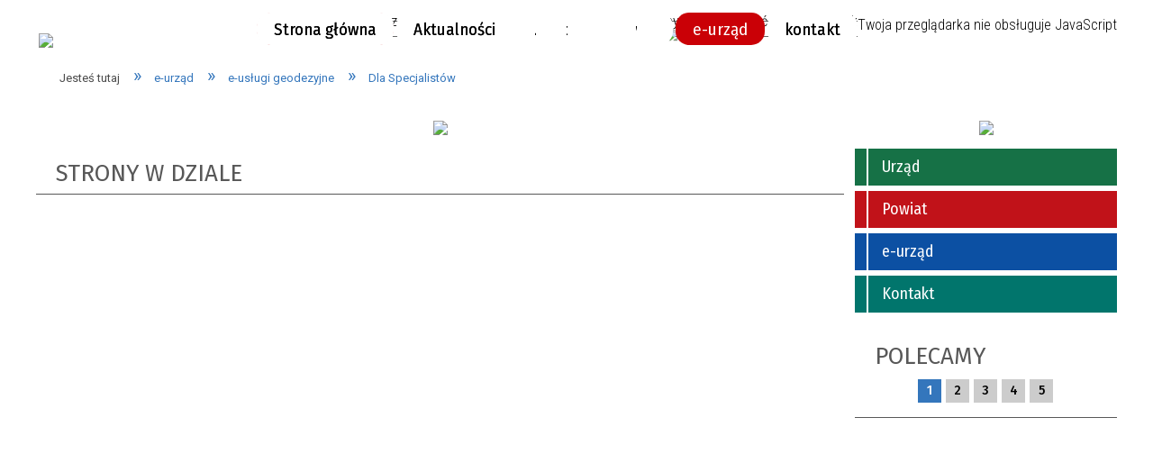

--- FILE ---
content_type: text/html; charset=utf-8
request_url: https://new.powiat-krotoszyn.pl/strona-3518-dla_specjalistow.html
body_size: 307661
content:
<!DOCTYPE html>
<html lang="pl"  itemscope="itemscope" itemtype="http://schema.org/WebPage" xmlns="http://www.w3.org/1999/xhtml">
    <head>
        <!-- METAS - - - - - - - - - - - - - - - - - - - - - - - - - - - - - -->
        <title itemprop="name">Dla Specjalistów - Portal - SP Krotoszyn</title>
<meta http-equiv="Content-Type" content="text/html; charset=utf-8" />
	<meta name="title" content="Dla Specjalistów - Portal - SP Krotoszyn" />
	<meta name="description" content="SP Krotoszyn" />
	<meta name="keywords" content="SP Krotoszyn" />
	<meta name="author" content="CONCEPT Intermedia www.sam3.pl" />
	<meta name="robots" content="index, follow" />
        <meta name="viewport" content="width=device-width" />        
                        <meta name="og:image" content="http://new.powiat-krotoszyn.pl/images/portal_img.jpg"/>
        <meta name="og:title" content="Dla Specjalistów"/>
    <meta name="og:description" content=""/>
    <meta name="og:site_name" content="SP Krotoszyn"/>
    <meta name="og:url" content="https://new.powiat-krotoszyn.pl/strona-3518-dla_specjalistow.html"/>
    <meta name="og:type" content="article" />
    
        <!-- EXTERNALS - - - - - - - - - - - - - - - - - - - - - - - - - - - -->		
        <link rel="shortcut icon" href="/themes/skin_01/images/favicon.ico" />
        <link rel="alternate" type="application/rss+xml"  title="RSS 2.0" href="https://new.powiat-krotoszyn.pl/aktualnosci.xml" />
        	<link rel="stylesheet" type="text/css" media="all" href="/themes/skin_01/css/common.css" />
	<link rel="stylesheet" type="text/css" media="all" href="/css/concept.gallery.css" />
	<link rel="stylesheet" type="text/css" media="all" href="/css/_global.css" />
	<link rel="stylesheet" type="text/css" media="screen" href="/wcag_video_player/ableplayer.min.css" />
	<link rel="stylesheet" type="text/css" media="screen" href="/css/smoothness/jquery-ui-1.9.2.custom.min.css" />
	<link rel="stylesheet" type="text/css" media="screen" href="/js/fancyBox/jquery.fancybox.css" />
	<link rel="stylesheet" type="text/css" media="print" href="/css/print_strona.css" />
	<link rel="stylesheet" type="text/css" media="all" href="/themes/skin_01/css/responsive.css" />
	<link rel="stylesheet" type="text/css" media="all" href="/themes/skin_01/css/_multisite.css" />
	<link rel="stylesheet" type="text/css" media="all" href="/css/concept-carousel.css" />
	<link rel="stylesheet" type="text/css" media="screen" href="/themes/skin_01/css/custom_styles/domyslny_custom_styles.css" />

        <!-- JAVASCRIPTS - - - - - - - - - - - - - - - - - - - - - - - - - - -->
                <script src="/js/jquery/jquery-1.12.4.min.js"></script>
        <script src="/js/jquery/jquery-3.1.1.min.js"></script>
        <script src="/js/jquery/jquery-ui-1.9.2.custom.min.js"></script>
        <script src="/js/hammer.min.js"></script>
        <script src="/js/jquery/jquery.ui.datepicker.min.js"></script> 
        <script src="/js/jquery/jquery-ui-timepicker-addon.min.js"></script> 
        
        <script>
//<![CDATA[
document.write("<style>.zajawka { visibility: hidden; }</style>");
//]]>
</script>
        <!-- cdn for modernizr, if you haven't included it already -->
        <!-- script src="http://cdn.jsdelivr.net/webshim/1.12.4/extras/modernizr-custom.js"></script -->
        <!-- polyfiller file to detect and load polyfills -->
        <!-- script src="http://cdn.jsdelivr.net/webshim/1.12.4/polyfiller.js"></script -->

        

        <script>
        function get_upload_image_size(dimension)
        {
        if(dimension == 'x')
        return 291;
        else
        return 204;
        }
        </script>
        
        <script src="/js/../themes/skin_01/js/multisite.js"></script>
<script src="/js/menu.min.js"></script>
<script src="/js/functions.js"></script>
<script src="/js/jquery/concept-rotator.js"></script>
<script src="/js/jquery/jquery.easing.1.3.js"></script>
<script src="/js/gsap/TweenMax.min.js"></script>
<script src="/js/gsap/plugins/ScrollToPlugin.min.js"></script>
<script src="/js/gsap/plugins/CSSPlugin.min.js"></script>
<script src="/js/gsap/easing/EasePack.min.js"></script>
<script src="/js/concept.gallery.js?ver=3.0"></script>
<script src="/js/akceslab-ytplayer.js"></script>
<script src="/wcag_video_player/ableplayer.min.js"></script>
<script src="/wcag_video_player/thirdparty/js.cookie.js"></script>
<script src="/js/concept_carousel_v1_0.js"></script>
		
        <meta name=”deklaracja-dostępności” content=”/deklaracja_dostepnosci.html”>
    </head>
	
		
     	
	<body class=" module-portal action-strona">
       
                <div class="page_title" style="display: none">
            SP Krotoszyn - new.powiat-krotoszyn.pl
<br /><span class="data">Wygenerowano:&nbsp;29-01-2026</span>        </div>
        
        <h1 hidden>SP Krotoszyn - new.powiat-krotoszyn.pl
</h1>

        <div id="page_content">       
            <div id="overlay" onclick="clear_other_mobile_active_elements();toggle_body_overflow();"></div>
            <div id="page_container">                <table role="presentation" id="table_1" class="sekcja-paneli" style="width: 100%;">
<tbody>	<tr>
		<td id="PAN_HEAD" class="panel">
			<div>
<div class="wcag_links">
	<div class="links">
		<div class="hidden">
			<a href="#content" data-offset="-300" class="scroll_to">Przejdź do treści</a>
		</div>
		
		<div class="hidden"><div tabindex="0" onclick="jQuery('body').scrollTo('*[id^=\'search_comn_\']'); jQuery('*[id^=\'search_comn_\']').val('').focus();">Przejdź do Wyszukiwarki</div></div>
		<div class="hidden"><a class="mapa_strony" tabindex="0" href="/mapa_strony.html">Przejdź do mapy strony</a></div>
		<div class="hidden"><div tabindex="0" onclick="jQuery('body').scrollTo('*[id^=\'mainMenu_\']'); jQuery(':focusable', jQuery('*[id^=\'mainMenu_\']'))[0].focus();">Przejdź do Menu</div></div>
	</div>
</div>

<script>
	jQuery('.scroll_to').css('cursor' , 'pointer').click(function () {
	var target = jQuery(this).attr('href');
	jQuery('html, body').animate({
	scrollTop: jQuery(target).offset().top -140
	}, 1000);
	});
</script>



        
	

    <div class="miejsce-banerowe herb_w_naglowku puste" >
                </div>




    <div class="miejsce-banerowe logo_w_naglowku " >
        <div class="pole-banerowe noprint" style="flex-grow: 1; " >
<a href="/" target="_self"><img src="/uploads/pub/img_files/img_1884/logo.png" alt="logo w nagłówku" title="" onclick="jQuery.ajax({
	type:'POST',
	url:'/banery/click/id/1884.html',
	dataType:'html'})" /><span class="baner_title" style="display:none;">logo w nagłówku</span></a></div>
        </div>




    <div class="miejsce-banerowe logo_zadokowane " >
        <div class="pole-banerowe noprint" style="flex-grow: 1; " >
<a href="/" target="_self"><img src="/uploads/pub/img_files/img_7447/docked.png" alt="logo zadokowane" title="Krotoszyn" onclick="jQuery.ajax({
	type:'POST',
	url:'/banery/click/id/7447.html',
	dataType:'html'})" /><span class="baner_title" style="display:none;">logo zadokowane</span></a></div>
        </div>




    <div class="miejsce-banerowe logo_responsywne " >
        <div class="pole-banerowe noprint" style="flex-grow: 1; " >
<a href="/" target="_self"><img src="/uploads/pub/img_files/img_7454/respo.png" alt="logo w wersji responsywnej" title="" onclick="jQuery.ajax({
	type:'POST',
	url:'/banery/click/id/7454.html',
	dataType:'html'})" /><span class="baner_title" style="display:none;">logo w wersji responsywnej</span></a></div>
        </div>


<div class="translate-bar component" >
    
    <div id="google-translation-flags" class="notranslate">
        <span class="polski" title="Polski" tabindex="0" data-lng="pl"><img alt="Kliknij, aby przetłumaczyć stronę na język polski" src="/images/admin//lang_icons/ico_pl.gif" /></span>
        <span class="angielski" title="Angielski" tabindex="0" data-lng="en"><img alt="Kliknij, aby przetłumaczyć stronę na język angielski" src="/images/admin/lang_icons/ico_en.gif" /></span>     
		<span class="niemiecki" title="Niemiecki" tabindex="0" data-lng="de"><img alt="Kliknij, aby przetłumaczyć stronę na język niemiecki" src="/images/admin/lang_icons/ico_de.gif" /></span>     
    </div>
    
    <script>
        jQuery('#google-translation-flags span').click(function() {
          var lang = jQuery(this).attr('class');
		  		            
          if(lang != 'polski')
          {
            var $frame = jQuery('.goog-te-menu-frame:first');
            if (!$frame.size())
            {
                alert("Error: Could not find Google translate frame.");
                return false;
            }
            jQuery('html').attr('lang', jQuery(this).attr('data-lng'));
            $frame.contents().find('.goog-te-menu2-item span.text:contains('+lang+')').get(0).click();
          }
          else
          {  
              var $frame = jQuery('.goog-te-banner-frame:first');
              if (!$frame.size())
              {
                  alert("Error: Could not find Google translate frame.");
                  return false;
              }

              jQuery('html').attr('lang', 'pl');
              $frame.contents().find('.goog-close-link').get(0).click();
          }
          
          return false;
        });
		
		jQuery(window).on("load", function () {
			jQuery('.translate-bar.component').css('min-width','0px');
		});
		
    </script>
    
    <div id="google_translate_element"></div>
    <script>
        function googleTranslateElementInit() {
                        new google.translate.TranslateElement({pageLanguage: 'pl', includedLanguages: 'af,ar,az,be,bg,bn,ca,cs,cy,da,de,el,en,eo,es,et,eu,fa,fi,fr,ga,gl,gu,hi,hr,ht,hu,hy,id,is,it,iw,ja,ka,kn,ko,la,lt,lv,mk,ms,mt,nl,no,pt,pl,ro,ru,sk,sl,sq,sr,sv,sw,ta,te,th,tl,tr,uk,ur,vi,yi,zh-CN,zh-TW', layout: google.translate.TranslateElement.InlineLayout.SIMPLE, autoDisplay: false}, 'google_translate_element');
                    }
    </script>
    <script src="https://translate.google.com/translate_a/element.js?cb=googleTranslateElementInit"></script>

</div>

<script>
    function toggleGlobalPause()
    {
        globalPause = !globalPause;
        jQuery(".stop-anim").toggleClass("play");

        var x = jQuery(".stop-anim").text();

        if (x == 'Wznów animacje') {
            jQuery(".stop-anim").text("Zatrzymaj animacje");
            jQuery(".stop-anim").attr("title", "Zatrzymaj animacje");
        } else {
            jQuery(".stop-anim").text("Wznów animacje");
            jQuery(".stop-anim").attr("title", "Wznów animacje");
        }
    }
</script>	

<div class="accesible" >
   <div class="stop-anim" title="Zatrzymaj animacje" tabindex="0" onclick="toggleGlobalPause();">Zatrzymaj animacje</div>
        <div class="wheelchair" title="Informacje o dostępności" onclick="location = ('https://new.powiat-krotoszyn.pl/strona-1-informacje_o_dostepnosci.html');"></div>
    <div class="deklaracja_dostep" title="Deklaracja dostępności" onclick="location = ('https://new.powiat-krotoszyn.pl/deklaracja_dostepnosci.html');"></div>
    <div class="deaf" title="Informacje dla niesłyszących" onclick="location = ('https://new.powiat-krotoszyn.pl/strona-2-informacje_dla_nieslyszacych.html');"></div>
    <div class="contrast" title="Informacje o kontraście" onclick="location = ('https://new.powiat-krotoszyn.pl/strona-3-informacja_o_kontrascie.html');"></div>
</div>



    <div class="miejsce-banerowe bip_i_epuap_w_naglowku " >
        <div class="pole-banerowe noprint" style="flex-grow: 1; " >
<a href="https://powiat-krotoszyn.pl/strona-2-informacje_dla_nieslyszacych.html" target="_blank"><img src="/uploads/pub/img_files/img_7476/Migam.png" alt="MIGAM - kliknięcie spowoduje otwarcie nowego okna" title="Tłumacz języka migowego" onclick="jQuery.ajax({
	type:'POST',
	url:'/banery/click/id/7476.html',
	dataType:'html'})" /><span class="baner_title" style="display:none;">MIGAM</span></a></div>
<div class="pole-banerowe noprint" style="flex-grow: 1; " >
<a href="http://bipspkrotoszyn.nv.pl/" target="_self"><img src="/uploads/pub/img_files/img_7434/bip.png" alt="BIP" title="BIP" onclick="jQuery.ajax({
	type:'POST',
	url:'/banery/click/id/7434.html',
	dataType:'html'})" /><span class="baner_title" style="display:none;">BIP</span></a></div>
<div class="pole-banerowe noprint" style="flex-grow: 1; " >
<a href="https://epuap.gov.pl/wps/portal/strefa-klienta" target="_self"><img src="/uploads/pub/img_files/img_7435/E-puap.png" alt="epuap" title="epuap" onclick="jQuery.ajax({
	type:'POST',
	url:'/banery/click/id/7435.html',
	dataType:'html'})" /><span class="baner_title" style="display:none;">epuap</span></a></div>
<div class="pole-banerowe noprint" style="flex-grow: 1; " >
<a href="https://play.google.com/store/apps/details?id=pl.amistad.treespot.powiatKrotoszynski" target="_blank"><img src="/uploads/pub/img_files/img_7500/Aplikacja.png" alt="Aplikacja na telefon - kliknięcie spowoduje otwarcie nowego okna" title="Powiat krotoszyński rowerowo - aplikacja na telefon" onclick="jQuery.ajax({
	type:'POST',
	url:'/banery/click/id/7500.html',
	dataType:'html'})" /><span class="baner_title" style="display:none;">Aplikacja na telefon</span></a></div>
<div class="pole-banerowe noprint" style="flex-grow: 1; " >
<a href="/strona-3398-projekty_ue.html" target="_blank"><img src="/uploads/pub/img_files/img_7490/unia.png" alt="UE - kliknięcie spowoduje otwarcie nowego okna" title="Unia Europejska" onclick="jQuery.ajax({
	type:'POST',
	url:'/banery/click/id/7490.html',
	dataType:'html'})" /><span class="baner_title" style="display:none;">UE</span></a></div>
        </div>


<section class="component wyszukiwarka-wrapper " >

            <header class="belka hidden-wcag">
            <h2 class="title"><span>Wyszukiwarka</span></h2>
        </header>
    
    <div class="comn-wyszukiwarka" role="search">
        
        
        <div id="search_box_comn_srch_ba4888cd3dca9f8f86558b64b86ee8f0">
            <span class="warning show-delayed">Twoja przeglądarka nie obsługuje JavaScript</span>
        </div>

        <div class="cl"></div>
    </div>

    <script>
//<![CDATA[
jQuery.ajax({
	type:'POST',
	url:'/Common/getSearchAllForm/disp/none/hash_id/comn_srch_ba4888cd3dca9f8f86558b64b86ee8f0.html',
	dataType:'html',
	success:function(data, textStatus){jQuery('#search_box_comn_srch_ba4888cd3dca9f8f86558b64b86ee8f0').html(data);},
	complete:function(XMLHttpRequest, textStatus){wcagstinks(jQuery("#adv_form")); updateAdvSearchWidth(); jQuery("#adv_form");}})
//]]>
</script>
</section>
<div class="cl"></div>
<nav class="glowneMenu" data-component-name="comn_mainmenu" id="mainMenu_2e015ddf3559fc098cd7a319d7140e36-wrapper" aria-labelledby="mainMenu_2e015ddf3559fc098cd7a319d7140e36-label">   
    <h2 id="mainMenu_2e015ddf3559fc098cd7a319d7140e36-label" class="hidden-wcag">Menu główne 1</h2>
    <div class="okazja_top2"></div>
    <div class="okazja_top3"></div>
            <ul class="mainMenu" id="comn_2e015ddf3559fc098cd7a319d7140e36">
         <li class="block block_nr_1" id="comn_2e015ddf3559fc098cd7a319d7140e36_pos_1" data-color="white">
<a target="_self" class="menu-level-1 no-submenu" style="border-color:white;" href="/"><span class="menu_select_left" style="background:white;"></span><span class="menu_select_right" style="background:white;"></span><span class="menu_select_bottom" style="background:white;"></span><span class="tytul_menu">Strona główna</span></a>
</li> <li class="block block_nr_2" id="comn_2e015ddf3559fc098cd7a319d7140e36_pos_2" data-color="#3476BC">
<a target="_self" class="menu-level-1 no-submenu" style="border-color:#3476BC;" href="/aktualnosci.html"><span class="menu_select_left" style="background:#3476BC;"></span><span class="menu_select_right" style="background:#3476BC;"></span><span class="menu_select_bottom" style="background:#3476BC;"></span><span class="tytul_menu">Aktualności</span></a>
</li> <li class="block block_nr_3" id="comn_2e015ddf3559fc098cd7a319d7140e36_pos_3" data-color="#167146">
<a target="_self" class="menu-level-1 with-submenu" style="border-color:#167146;" href="/strona-2566-urzad.html"><span class="menu_select_left" style="background:#167146;"></span><span class="menu_select_right" style="background:#167146;"></span><span class="menu_select_bottom" style="background:#167146;"></span><span class="tytul_menu">Urząd</span></a>
<span class="main-menu-toggler" onclick="mainMenuTogglePosition(this);"></span><div class="sub-block-menu js-display-none" style="height: 0; background: #167146; border-color: #167146; ">
<h2 style="border-bottom-color: #167146;  background-color: #167146; ">Urząd</h2>
<ul class="level-1-wrapper">
<li class="level-1" ><a target="_self" class="menu-level-2" href="/strona-3319-starostwo_powiatowe.html"><span class="label" style="background: #167146; border-color: #167146;" title=""></span>Starostwo Powiatowe</a><div class="extra-box"><div><div class="zajawka port_zaj jest_grafika "><a target="_self" href="/strona-3319-starostwo_powiatowe.html"><span class="box-left" style="background: #167146; width: 291px;">
    <img alt="" src="/uploads/pub/strony/strona_3319/zajawki/thumb_aa4c20c9b6894384181ab6780e5e6f6c6d8713b3.png" />
</span>

<span class="box-right">
     
  
  <span class="prewrap">
      <span class="title_wrapper" style="background:#167146;">
        <span class="title" style="background:#167146;">    
          <span class="etykieta_zajawka">      
              <span class="label" style="background: #167146; border-color: #167146;" title=""></span>      
          </span>    
          Starostwo Powiatowe    
        </span>
    </span>
  </span>  
  
  <span class="tresc">
    Starostwo powiatowe to najważniejsza jednostka pomocnicza w powiecie, powołana w celu obsługi organów powiatu (rady i zarządu). To urząd, będący siedzibą starosty i władz administracyjnych powiatu.
  </span>

  <span class="zajawka_click">
    kliknij, aby przejść do dalszej części informacji
  </span>

</span>
</a></div></div></div></li><li class="level-1" ><a target="_self" class="menu-level-2" href="/strona-3322-wladze_powiatu.html"><span class="label" style="background: #167146; border-color: #167146;" title=""></span>Władze Powiatu</a><div class="extra-box"><div><div class="zajawka port_zaj jest_grafika "><a target="_self" href="/strona-3322-wladze_powiatu.html"><span class="box-left" style="background: #167146; width: 291px;">
    <img alt="" src="/uploads/pub/strony/strona_3322/zajawki/thumb_6f02e4a8ea5c073fceb6321c6b021b950936a151.png" />
</span>

<span class="box-right">
     
  
  <span class="prewrap">
      <span class="title_wrapper" style="background:#167146;">
        <span class="title" style="background:#167146;">    
          <span class="etykieta_zajawka">      
              <span class="label" style="background: #167146; border-color: #167146;" title=""></span>      
          </span>    
          Władze Powiatu    
        </span>
    </span>
  </span>  
  
  <span class="tresc">
    Władzę wykonawczą w powiecie stanowi zarząd powiatu, któremu przewodniczy starosta. Zarząd wraz ze ze starostą wybierany jest przez radę powiatu.
  </span>

  <span class="zajawka_click">
    kliknij, aby przejść do dalszej części informacji
  </span>

</span>
</a></div></div></div></li><li class="level-1" ><a target="_self" class="menu-level-2" href="/strona-3323-rada_powiatu.html"><span class="label" style="background: #167146; border-color: #167146;" title=""></span>Rada Powiatu</a><div class="extra-box"><div><div class="zajawka port_zaj jest_grafika "><a target="_self" href="/strona-3323-rada_powiatu.html"><span class="box-left" style="background: #167146; width: 291px;">
    <img alt="" src="/uploads/pub/strony/strona_3323/zajawki/thumb_efc307cdc792afcca8e838715c1275c3c6e197c6.png" />
</span>

<span class="box-right">
     
  
  <span class="prewrap">
      <span class="title_wrapper" style="background:#167146;">
        <span class="title" style="background:#167146;">    
          <span class="etykieta_zajawka">      
              <span class="label" style="background: #167146; border-color: #167146;" title=""></span>      
          </span>    
          Rada Powiatu    
        </span>
    </span>
  </span>  
  
  <span class="tresc">
    Rada powiatu – organ stanowiący i kontrolny samorządu powiatowego. Jego członkowie (radni) wybierani są w wyborach bezpośrednich w systemie wyborów proporcjonalnych. Kadencja rady powiatu trwa 5 lat. Na czele rady stoi przewodniczący.
  </span>

  <span class="zajawka_click">
    kliknij, aby przejść do dalszej części informacji
  </span>

</span>
</a></div></div></div></li><li class="level-1" ><a target="_self" class="menu-level-2" href="/strona-3320-jednostki_organizacyjne.html"><span class="label" style="background: #167146; border-color: #167146;" title=""></span>Jednostki organizacyjne</a><div class="extra-box"><div><div class="zajawka port_zaj jest_grafika "><a target="_self" href="/strona-3320-jednostki_organizacyjne.html"><span class="box-left" style="background: #167146; width: 291px;">
    <img alt="" src="/uploads/pub/strony/strona_3320/zajawki/thumb_357793e5739ef63f931873897861b0da41a2bf4d.png" />
</span>

<span class="box-right">
     
  
  <span class="prewrap">
      <span class="title_wrapper" style="background:#167146;">
        <span class="title" style="background:#167146;">    
          <span class="etykieta_zajawka">      
              <span class="label" style="background: #167146; border-color: #167146;" title=""></span>      
          </span>    
          Jednostki organizacyjne    
        </span>
    </span>
  </span>  
  
  <span class="tresc">
    W celu wykonywania ustawowych zadań - powiat może tworzyć jednostki organizacyjne, dla których jest organem prowadzącym. W powiecie działają też służby, inspekcje i straże, stanowiące część powiatowej administracji zespolonej.
  </span>

  <span class="zajawka_click">
    kliknij, aby przejść do dalszej części informacji
  </span>

</span>
</a></div></div></div></li><li class="level-1" ><a target="_self" class="menu-level-2" href="/strona-3324-jak_zalatwic_sprawe.html"><span class="label" style="background: #167146; border-color: #167146;" title=""></span>Jak załatwić sprawę</a><div class="extra-box"><div><div class="zajawka port_zaj jest_grafika "><a target="_self" href="/strona-3324-jak_zalatwic_sprawe.html"><span class="box-left" style="background: #167146; width: 291px;">
    <img alt="" src="/uploads/pub/strony/strona_3324/zajawki/thumb_fbec5f387101dbf4e8591138263773d02f789b43.png" />
</span>

<span class="box-right">
     
  
  <span class="prewrap">
      <span class="title_wrapper" style="background:#167146;">
        <span class="title" style="background:#167146;">    
          <span class="etykieta_zajawka">      
              <span class="label" style="background: #167146; border-color: #167146;" title=""></span>      
          </span>    
          Jak załatwić sprawę    
        </span>
    </span>
  </span>  
  
  <span class="tresc">
    Aby dowiedzieć się jak załatwić sprawę - można skorzystać z Katalogu Spraw lub wejść na link odpowiedniego Wydziału. Tutaj można też sprawdzić stan realizacji danej sprawy.
  </span>

  <span class="zajawka_click">
    kliknij, aby przejść do dalszej części informacji
  </span>

</span>
</a></div></div></div></li><li class="level-1" ><a target="_self" class="menu-level-2" href="/strona-3545-transmisje_z_obrad_rady_powiatu.html"><span class="label" style="background: #167146; border-color: #167146;" title=""></span>Transmisje z obrad Rady Powiatu Krotoszyńskiego</a><div class="extra-box"><div><div class="zajawka port_zaj jest_grafika non_tresc"><a target="_self" href="/strona-3545-transmisje_z_obrad_rady_powiatu.html"><span class="box-left" style="background: #167146; width: 291px;">
    <img alt="" src="/uploads/pub/strony/strona_3545/zajawki/thumb_97c915576b8a1f3a670d1802653d2918961ee25e.png" />
</span>

<span class="box-right">
     
  
  <span class="prewrap">
      <span class="title_wrapper" style="background:#167146;">
        <span class="title" style="background:#167146;">    
          <span class="etykieta_zajawka">      
              <span class="label" style="background: #167146; border-color: #167146;" title=""></span>      
          </span>    
          Transmisje z obrad Rady Powiatu Krotoszyńskiego    
        </span>
    </span>
  </span>  
  
  <span class="tresc">
    
  </span>

  <span class="zajawka_click">
    kliknij, aby przejść do dalszej części informacji
  </span>

</span>
</a></div></div></div></li><li class="level-1" ><a target="_self" class="menu-level-2" href="/strona-3334-ochrona_zdrowia.html"><span class="label" style="background: #167146; border-color: #167146;" title=""></span>Ochrona zdrowia</a><div class="extra-box"><div><ul class="tiled-list" id="port_105430f309b261e40bf089472e567dd2-switcher">
    <li class="tile-wrapper" id="port_105430f309b261e40bf089472e567dd2-0" ><a target="_self" style="" href="/strona-3629-apteki_godziny_pracy.html">Apteki - godziny pracy</a><div class="menu-extra-zaj" style="display: none;"><div class="zajawka port_zaj jest_grafika "><a target="_self" href="/strona-3629-apteki_godziny_pracy.html"><span class="box-left" style="background: #167146; width: 291px;">
    <img alt="" src="/uploads/pub/strony/strona_3629/zajawki/thumb_e87ec413cdf29b632e4d7f0eb50d674dcb6fbd0c.png" />
</span>

<span class="box-right">
     
  
  <span class="prewrap">
      <span class="title_wrapper" style="background:#167146;">
        <span class="title" style="background:#167146;">    
          <span class="etykieta_zajawka">      
              <span class="label" style="background: #167146; border-color: #167146;" title=""></span>      
          </span>    
          Apteki - godziny pracy    
        </span>
    </span>
  </span>  
  
  <span class="tresc">
    APTEKI W POWIECIE KROTOSZYŃSKIM - WYKAZ KROTOSZYN Alfa - Motylewska i spółka s.j.ul. Bolewskiego 8a, 63-700 Krotoszyntel. 62 721 97 22 Dr.Max - Spółka Apteka Pod Koroną Sp. z o.o.ul. Masłowskiego 2a, 63-700 Krotoszyntel. 62 722 62 21 Centrum Zdrowia -...
  </span>

  <span class="zajawka_click">
    kliknij, aby przejść do dalszej części informacji
  </span>

</span>
</a></div></div></li><li class="tile-wrapper" id="port_105430f309b261e40bf089472e567dd2-1" ><a target="_self" style="" href="/strona-3630-apteki_dyzury.html">Apteki - dyżury</a><div class="menu-extra-zaj" style="display: none;"><div class="zajawka port_zaj jest_grafika "><a target="_self" href="/strona-3630-apteki_dyzury.html"><span class="box-left" style="background: #167146; width: 291px;">
    <img alt="" src="/uploads/pub/strony/strona_3630/zajawki/thumb_bc4b05ca0ff2ff6965d7466c228e2d12a2ae2ae2.png" />
</span>

<span class="box-right">
     
  
  <span class="prewrap">
      <span class="title_wrapper" style="background:#167146;">
        <span class="title" style="background:#167146;">    
          <span class="etykieta_zajawka">      
              <span class="label" style="background: #167146; border-color: #167146;" title=""></span>      
          </span>    
          Apteki - dyżury    
        </span>
    </span>
  </span>  
  
  <span class="tresc">
    HARMONOGRAM DYŻURÓW APTEKW DNI WOLNE OD PRACY W 2025 ROKU na podstawie uchwały nr 124/24 Zarządu Powiatu Krotoszyńskiego z dnia 03 grudnia 2024 r., oraz uchwały nr 131/24 Zarządu Powiatu Krotoszyńskiego z dnia 10 grudnia 2024 r. w sprawie wyznaczenia...
  </span>

  <span class="zajawka_click">
    kliknij, aby przejść do dalszej części informacji
  </span>

</span>
</a></div></div></li><li class="tile-wrapper" id="port_105430f309b261e40bf089472e567dd2-2" ><a target="_self" style="" href="/strona-3412-samodzielny_publiczny_zaklad_opieki.html">Samodzielny Publiczny Zakład Opieki Zdrowotnej</a><div class="menu-extra-zaj" style="display: none;"><div class="zajawka port_zaj jest_grafika non_tresc"><a target="_self" href="/strona-3412-samodzielny_publiczny_zaklad_opieki.html"><span class="box-left" style="background: #167146; width: 291px;">
    <img alt="" src="/uploads/pub/strony/strona_3412/zajawki/thumb_5392fc0d06507c6d50f570cdad6ebfe68eb2242d.png" />
</span>

<span class="box-right">
     
  
  <span class="prewrap">
      <span class="title_wrapper" style="background:#167146;">
        <span class="title" style="background:#167146;">    
          <span class="etykieta_zajawka">      
              <span class="label" style="background: #167146; border-color: #167146;" title=""></span>      
          </span>    
          Samodzielny Publiczny Zakład Opieki Zdrowotnej    
        </span>
    </span>
  </span>  
  
  <span class="tresc">
    
  </span>

  <span class="zajawka_click">
    kliknij, aby przejść do dalszej części informacji
  </span>

</span>
</a></div></div></li><li class="tile-wrapper" id="port_105430f309b261e40bf089472e567dd2-3" ><a target="_self" style="" href="/strona-3369-przekaz_1_5_podatku_fundacji_szpital.html">Przekaż 1,5% podatku Fundacji Szpital Powiatowy w Krotoszynie</a><div class="menu-extra-zaj" style="display: none;"><div class="zajawka port_zaj jest_grafika "><a target="_self" href="/strona-3369-przekaz_1_5_podatku_fundacji_szpital.html"><span class="box-left" style="background: #167146; width: 291px;">
    <img alt="Szpital Powiatowy w Krotoszynie - wizualizacja obiektu po rozbudowie" src="/uploads/pub/strony/strona_3369/zajawki/thumb_530fe615dbc4796025b24d6e6e4ff61b43fe46a5.jpg" />
</span>

<span class="box-right">
     
  
  <span class="prewrap">
      <span class="title_wrapper" style="background:#167146;">
        <span class="title" style="background:#167146;">    
          <span class="etykieta_zajawka">      
              <span class="label" style="background: #167146; border-color: #167146;" title=""></span>      
          </span>    
          Przekaż 1,5% podatku Fundacji Szpital Powiatowy w Krotoszynie    
        </span>
    </span>
  </span>  
  
  <span class="tresc">
    Najbliższe tygodnie to czas na rozliczenie się z Urzędem Skarbowym z podatku dochodowego od osób fizycznych (PIT). Zwracamy się do Państwa z uprzejmą prośbą o rozważenie możliwości przekazania darowizny, kwoty stanowiącej 1,5% podatku należnego za rok...
  </span>

  <span class="zajawka_click">
    kliknij, aby przejść do dalszej części informacji
  </span>

</span>
</a></div></div></li><li class="tile-wrapper" id="port_105430f309b261e40bf089472e567dd2-4" ><a target="_self" style="" href="/strona-3638-profilaktyka_zdrowotna.html">Profilaktyka zdrowotna</a><div class="menu-extra-zaj" style="display: none;"><div class="zajawka port_zaj jest_grafika "><a target="_self" href="/strona-3638-profilaktyka_zdrowotna.html"><span class="box-left" style="background: #167146; width: 291px;">
    <img alt="" src="/uploads/pub/strony/strona_3638/zajawki/thumb_42952ebda773d068fd65ef2a1d782cb96d636ee4.png" />
</span>

<span class="box-right">
     
  
  <span class="prewrap">
      <span class="title_wrapper" style="background:#167146;">
        <span class="title" style="background:#167146;">    
          <span class="etykieta_zajawka">      
              <span class="label" style="background: #167146; border-color: #167146;" title=""></span>      
          </span>    
          Profilaktyka zdrowotna    
        </span>
    </span>
  </span>  
  
  <span class="tresc">
    Gruźlica nadal groźna - jak się chronić (poradnik)
  </span>

  <span class="zajawka_click">
    kliknij, aby przejść do dalszej części informacji
  </span>

</span>
</a></div></div></li><li class="tile-wrapper"></li></ul><div class="zajawka port_zaj jest_grafika "><a target="_self" href="/strona-3334-ochrona_zdrowia.html"><span class="box-left" style="background: #167146; width: 291px;">
    <img alt="" src="/uploads/pub/strony/strona_3334/zajawki/thumb_a7ba4776f6eff233932db86a63851b7041d52051.png" />
</span>

<span class="box-right">
     
  
  <span class="prewrap">
      <span class="title_wrapper" style="background:#167146;">
        <span class="title" style="background:#167146;">    
          <span class="etykieta_zajawka">      
              <span class="label" style="background: #167146; border-color: #167146;" title=""></span>      
          </span>    
          Ochrona zdrowia    
        </span>
    </span>
  </span>  
  
  <span class="tresc">
    Zadania powiatu z zakresu ochrony zdrowia obejmują m.in.: funkcjonowanie szpitala powiatowego i jednostek SP ZOZ, profilaktykę i promocję zdrowia, ustalanie dyżurów aptek.
  </span>

  <span class="zajawka_click">
    kliknij, aby przejść do dalszej części informacji
  </span>

</span>
</a></div></div></div></li><li class="level-1" ><a target="_self" class="menu-level-2" href="/strona-3452-ochrona_srodowiska.html"><span class="label" style="background: #167146; border-color: #167146;" title=""></span>Ochrona środowiska</a><div class="extra-box"><div><ul class="tiled-list" id="port_d12d9f2c5270d1cb93325b44cec706c5-switcher">
    <li class="tile-wrapper" id="port_d12d9f2c5270d1cb93325b44cec706c5-0" ><a target="_self" style="" href="/strona-3489-lesnictwo.html">Leśnictwo</a><div class="menu-extra-zaj" style="display: none;"><div class="zajawka port_zaj jest_grafika "><a target="_self" href="/strona-3489-lesnictwo.html"><span class="box-left" style="background: #167146; width: 291px;">
    <img alt="" src="/uploads/pub/strony/strona_3489/zajawki/thumb_d56a63dd49dde48c78b02312a6e48d296e9b450e.png" />
</span>

<span class="box-right">
     
  
  <span class="prewrap">
      <span class="title_wrapper" style="background:#167146;">
        <span class="title" style="background:#167146;">    
          <span class="etykieta_zajawka">      
              <span class="label" style="background: #167146; border-color: #167146;" title=""></span>      
          </span>    
          Leśnictwo    
        </span>
    </span>
  </span>  
  
  <span class="tresc">
    Zaświadczenie, że działka nie jest lasem Decyzja na zabiegi w lasach prywatnych po inwentaryzacji Decyzja w sprawie przyznania środków na zalesianie Decyzja zezwalająca na zmianę lasu na użytek rolny Decyzja nakazująca wykonanie zabiegów gosp. w lasach...
  </span>

  <span class="zajawka_click">
    kliknij, aby przejść do dalszej części informacji
  </span>

</span>
</a></div></div></li><li class="tile-wrapper" id="port_d12d9f2c5270d1cb93325b44cec706c5-1" ><a target="_self" style="" href="/strona-3484-rejestr_jachtow_wedkarstwo.html">Rejestr jachtów / Wędkarstwo</a><div class="menu-extra-zaj" style="display: none;"><div class="zajawka port_zaj jest_grafika "><a target="_self" href="/strona-3484-rejestr_jachtow_wedkarstwo.html"><span class="box-left" style="background: #167146; width: 291px;">
    <img alt="" src="/uploads/pub/strony/strona_3484/zajawki/thumb_385043a3dc7528220557dbfeb720c8be18707f94.jpg" />
</span>

<span class="box-right">
     
  
  <span class="prewrap">
      <span class="title_wrapper" style="background:#167146;">
        <span class="title" style="background:#167146;">    
          <span class="etykieta_zajawka">      
              <span class="label" style="background: #167146; border-color: #167146;" title=""></span>      
          </span>    
          Rejestr jachtów / Wędkarstwo    
        </span>
    </span>
  </span>  
  
  <span class="tresc">
    Wydanie karty wędkarskiej lub karty łowiectwa podwodnego Rejestracja jachtów i innych jednostek pływających o długości do 24 m
  </span>

  <span class="zajawka_click">
    kliknij, aby przejść do dalszej części informacji
  </span>

</span>
</a></div></div></li><li class="tile-wrapper" id="port_d12d9f2c5270d1cb93325b44cec706c5-2" ><a target="_self" style="" href="/strona-3485-ochrona_powietrza.html">Ochrona powietrza</a><div class="menu-extra-zaj" style="display: none;"><div class="zajawka port_zaj jest_grafika "><a target="_self" href="/strona-3485-ochrona_powietrza.html"><span class="box-left" style="background: #167146; width: 291px;">
    <img alt="" src="/uploads/pub/strony/strona_3485/zajawki/thumb_3ba4bbd497f91defcaf783747b463adc0b7944df.jpg" />
</span>

<span class="box-right">
     
  
  <span class="prewrap">
      <span class="title_wrapper" style="background:#167146;">
        <span class="title" style="background:#167146;">    
          <span class="etykieta_zajawka">      
              <span class="label" style="background: #167146; border-color: #167146;" title=""></span>      
          </span>    
          Ochrona powietrza    
        </span>
    </span>
  </span>  
  
  <span class="tresc">
    Pozwolenie na wprowadzanie gazów i pyłów do powietrza Zezwolenie na udział w systemie handlu do emisji Zgłoszenie instalacji niewymagającej pozwolenia Decyzja o dopuszczalnym poziomie hałasu
  </span>

  <span class="zajawka_click">
    kliknij, aby przejść do dalszej części informacji
  </span>

</span>
</a></div></div></li><li class="tile-wrapper" id="port_d12d9f2c5270d1cb93325b44cec706c5-3" ><a target="_self" style="" href="/strona-3483-ochrona_gruntow_rolnych.html">Ochrona gruntów rolnych</a><div class="menu-extra-zaj" style="display: none;"><div class="zajawka port_zaj jest_grafika non_tresc"><a target="_self" href="/strona-3483-ochrona_gruntow_rolnych.html"><span class="box-left" style="background: #167146; width: 291px;">
    <img alt="" src="/uploads/pub/strony/strona_3483/zajawki/thumb_5e1f33884524afb00873517fd74942943a2aeb6d.png" />
</span>

<span class="box-right">
     
  
  <span class="prewrap">
      <span class="title_wrapper" style="background:#167146;">
        <span class="title" style="background:#167146;">    
          <span class="etykieta_zajawka">      
              <span class="label" style="background: #167146; border-color: #167146;" title=""></span>      
          </span>    
          Ochrona gruntów rolnych    
        </span>
    </span>
  </span>  
  
  <span class="tresc">
    
  </span>

  <span class="zajawka_click">
    kliknij, aby przejść do dalszej części informacji
  </span>

</span>
</a></div></div></li><li class="tile-wrapper" id="port_d12d9f2c5270d1cb93325b44cec706c5-4" ><a target="_self" style="" href="/strona-3487-gospodarka_odpadami_i_azbest.html">Gospodarka odpadami i azbest</a><div class="menu-extra-zaj" style="display: none;"><div class="zajawka port_zaj jest_grafika "><a target="_self" href="/strona-3487-gospodarka_odpadami_i_azbest.html"><span class="box-left" style="background: #167146; width: 291px;">
    <img alt="" src="/uploads/pub/strony/strona_3487/zajawki/thumb_ee134c889d3724c46a71117877dfaaad2249f24b.jpg" />
</span>

<span class="box-right">
     
  
  <span class="prewrap">
      <span class="title_wrapper" style="background:#167146;">
        <span class="title" style="background:#167146;">    
          <span class="etykieta_zajawka">      
              <span class="label" style="background: #167146; border-color: #167146;" title=""></span>      
          </span>    
          Gospodarka odpadami i azbest    
        </span>
    </span>
  </span>  
  
  <span class="tresc">
    Pozwolenie na wytwarzanie odpadów Zezwolenie na zbieranie odpadów Zezwolenie na przetwarzanie odpadów
  </span>

  <span class="zajawka_click">
    kliknij, aby przejść do dalszej części informacji
  </span>

</span>
</a></div></div></li><li class="tile-wrapper" id="port_d12d9f2c5270d1cb93325b44cec706c5-5" ><a target="_self" style="" href="/strona-3486-pozwolenie_zintegrowane.html">Pozwolenie zintegrowane</a><div class="menu-extra-zaj" style="display: none;"><div class="zajawka port_zaj jest_grafika non_tresc"><a target="_self" href="/strona-3486-pozwolenie_zintegrowane.html"><span class="box-left" style="background: #167146; width: 291px;">
    <img alt="" src="/uploads/pub/strony/strona_3486/zajawki/thumb_35a9a277eb3338c4ec7b7b80ff23d59a7a94d9a1.jpg" />
</span>

<span class="box-right">
     
  
  <span class="prewrap">
      <span class="title_wrapper" style="background:#167146;">
        <span class="title" style="background:#167146;">    
          <span class="etykieta_zajawka">      
              <span class="label" style="background: #167146; border-color: #167146;" title=""></span>      
          </span>    
          Pozwolenie zintegrowane    
        </span>
    </span>
  </span>  
  
  <span class="tresc">
    
  </span>

  <span class="zajawka_click">
    kliknij, aby przejść do dalszej części informacji
  </span>

</span>
</a></div></div></li><li class="tile-wrapper" id="port_d12d9f2c5270d1cb93325b44cec706c5-6" ><a target="_self" style="" href="/strona-3488-geologia.html">Geologia</a><div class="menu-extra-zaj" style="display: none;"><div class="zajawka port_zaj jest_grafika "><a target="_self" href="/strona-3488-geologia.html"><span class="box-left" style="background: #167146; width: 291px;">
    <img alt="" src="/uploads/pub/strony/strona_3488/zajawki/thumb_dbd95e629b4ee01726b2a917c95e819474257216.jpg" />
</span>

<span class="box-right">
     
  
  <span class="prewrap">
      <span class="title_wrapper" style="background:#167146;">
        <span class="title" style="background:#167146;">    
          <span class="etykieta_zajawka">      
              <span class="label" style="background: #167146; border-color: #167146;" title=""></span>      
          </span>    
          Geologia    
        </span>
    </span>
  </span>  
  
  <span class="tresc">
    Koncesja na wydobywanie kopalin ze złóż -    Zatwierdzenie projektu robót geologicznych, którego wykonanie nie wymaga       uzyskania koncesji -    Zgłoszenie projektu prac geologicznych w celu wykorzystania ciepła Ziemi -    Zatwierdzenie dokumentacji...
  </span>

  <span class="zajawka_click">
    kliknij, aby przejść do dalszej części informacji
  </span>

</span>
</a></div></div></li><li class="tile-wrapper" id="port_d12d9f2c5270d1cb93325b44cec706c5-7" ><a target="_self" style="" href="/strona-3490-ochrona_zwierzat_i_roslin.html">Ochrona zwierząt i roślin</a><div class="menu-extra-zaj" style="display: none;"><div class="zajawka port_zaj jest_grafika "><a target="_self" href="/strona-3490-ochrona_zwierzat_i_roslin.html"><span class="box-left" style="background: #167146; width: 291px;">
    <img alt="" src="/uploads/pub/strony/strona_3490/zajawki/thumb_1bba3ca28834a43e5bf7e7ebed2791e32889f21a.png" />
</span>

<span class="box-right">
     
  
  <span class="prewrap">
      <span class="title_wrapper" style="background:#167146;">
        <span class="title" style="background:#167146;">    
          <span class="etykieta_zajawka">      
              <span class="label" style="background: #167146; border-color: #167146;" title=""></span>      
          </span>    
          Ochrona zwierząt i roślin    
        </span>
    </span>
  </span>  
  
  <span class="tresc">
    Decyzja o usunięciu drzew i krzewów z terenów kolejowych Decyzja na wycinkę drzew i krzewów z terenów gminnych Zgłoszenia do rejestru zwierząt podlegających ograniczeniom UE
  </span>

  <span class="zajawka_click">
    kliknij, aby przejść do dalszej części informacji
  </span>

</span>
</a></div></div></li><li class="tile-wrapper" id="port_d12d9f2c5270d1cb93325b44cec706c5-8" ><a target="_self" style="" href="/strona-3491-lowiectwo.html">Łowiectwo</a><div class="menu-extra-zaj" style="display: none;"><div class="zajawka port_zaj jest_grafika "><a target="_self" href="/strona-3491-lowiectwo.html"><span class="box-left" style="background: #167146; width: 291px;">
    <img alt="" src="/uploads/pub/strony/strona_3491/zajawki/thumb_2201e3a1eb03d9c45d0129ed30fefd3550418125.png" />
</span>

<span class="box-right">
     
  
  <span class="prewrap">
      <span class="title_wrapper" style="background:#167146;">
        <span class="title" style="background:#167146;">    
          <span class="etykieta_zajawka">      
              <span class="label" style="background: #167146; border-color: #167146;" title=""></span>      
          </span>    
          Łowiectwo    
        </span>
    </span>
  </span>  
  
  <span class="tresc">
    Wydanie zezwolenia na hodowanie lub utrzymywanie chartów rasowych lub ich mieszańców Decyzja zezwalająca na przetrzymywanie zwierzyny łownej
  </span>

  <span class="zajawka_click">
    kliknij, aby przejść do dalszej części informacji
  </span>

</span>
</a></div></div></li></ul><div class="zajawka port_zaj jest_grafika "><a target="_self" href="/strona-3452-ochrona_srodowiska.html"><span class="box-left" style="background: #167146; width: 291px;">
    <img alt="" src="/uploads/pub/strony/strona_3452/zajawki/thumb_4b502c6573aaafe2f9dee73d753aeb5ed18c0f89.png" />
</span>

<span class="box-right">
     
  
  <span class="prewrap">
      <span class="title_wrapper" style="background:#167146;">
        <span class="title" style="background:#167146;">    
          <span class="etykieta_zajawka">      
              <span class="label" style="background: #167146; border-color: #167146;" title=""></span>      
          </span>    
          Ochrona środowiska    
        </span>
    </span>
  </span>  
  
  <span class="tresc">
    Działania powiatu związane z kształtowaniem środowiska, zasobami naturalnymi, gruntami rolnymi, lasami, ochroną roślin i zwierząt, łowiectwem, gospodarką odpadami.
  </span>

  <span class="zajawka_click">
    kliknij, aby przejść do dalszej części informacji
  </span>

</span>
</a></div></div></div></li><li class="level-1" ><a target="_self" class="menu-level-2" href="/strona-3333-bezpieczenstwo.html"><span class="label" style="background: #167146; border-color: #167146;" title=""></span>Bezpieczeństwo</a><div class="extra-box"><div><ul class="tiled-list" id="port_42d883f1c20c8a9be4f2190ec1867099-switcher">
    <li class="tile-wrapper" id="port_42d883f1c20c8a9be4f2190ec1867099-0" ><a target="_self" style="" href="/strona-3378-bezpieczny_powiat_krotoszynski.html">Bezpieczny Powiat Krotoszyński</a><div class="menu-extra-zaj" style="display: none;"><div class="zajawka port_zaj jest_grafika "><a target="_self" href="/strona-3378-bezpieczny_powiat_krotoszynski.html"><span class="box-left" style="background: #167146; width: 291px;">
    <img alt="Bezpieczny Powiat Krotoszyński" src="/uploads/pub/strony/strona_3378/zajawki/thumb_f9244d646f848f0b80a482b09c8f00dadc3fbc76.png" />
</span>

<span class="box-right">
     
  
  <span class="prewrap">
      <span class="title_wrapper" style="background:#167146;">
        <span class="title" style="background:#167146;">    
          <span class="etykieta_zajawka">      
              <span class="label" style="background: #167146; border-color: #167146;" title=""></span>      
          </span>    
          Bezpieczny Powiat Krotoszyński    
        </span>
    </span>
  </span>  
  
  <span class="tresc">
    Program Bezpieczny Powiat Krotoszyński
  </span>

  <span class="zajawka_click">
    kliknij, aby przejść do dalszej części informacji
  </span>

</span>
</a></div></div></li><li class="tile-wrapper" id="port_42d883f1c20c8a9be4f2190ec1867099-1" ><a target="_self" style="" href="/strona-3379-komisja_bezpieczenstwa_i_porzadku.html">Komisja Bezpieczeństwa i Porządku</a><div class="menu-extra-zaj" style="display: none;"><div class="zajawka port_zaj jest_grafika "><a target="_self" href="/strona-3379-komisja_bezpieczenstwa_i_porzadku.html"><span class="box-left" style="background: #167146; width: 291px;">
    <img alt="" src="/uploads/pub/strony/strona_3379/zajawki/thumb_d1123ca13c3a7cb2a521c0905e6822394491cf2f.png" />
</span>

<span class="box-right">
     
  
  <span class="prewrap">
      <span class="title_wrapper" style="background:#167146;">
        <span class="title" style="background:#167146;">    
          <span class="etykieta_zajawka">      
              <span class="label" style="background: #167146; border-color: #167146;" title=""></span>      
          </span>    
          Komisja Bezpieczeństwa i Porządku    
        </span>
    </span>
  </span>  
  
  <span class="tresc">
    Komisja Bezpieczeństwa i Porządku została powołana na podstawie ustawy o samorządzie powiatowym. Jej celem jest realizacja zadań starosty w zakresie zwierzchnictwa nad powiatowymi służbami, inspekcjami i strażami oraz zadań określonych w ustawach w...
  </span>

  <span class="zajawka_click">
    kliknij, aby przejść do dalszej części informacji
  </span>

</span>
</a></div></div></li><li class="tile-wrapper"></li></ul><div class="zajawka port_zaj jest_grafika "><a target="_self" href="/strona-3333-bezpieczenstwo.html"><span class="box-left" style="background: #167146; width: 291px;">
    <img alt="" src="/uploads/pub/strony/strona_3333/zajawki/thumb_fd2743fae7274579ffa8fdebbc6f11ea8fd91223.png" />
</span>

<span class="box-right">
     
  
  <span class="prewrap">
      <span class="title_wrapper" style="background:#167146;">
        <span class="title" style="background:#167146;">    
          <span class="etykieta_zajawka">      
              <span class="label" style="background: #167146; border-color: #167146;" title=""></span>      
          </span>    
          Bezpieczeństwo    
        </span>
    </span>
  </span>  
  
  <span class="tresc">
    Samorząd powiatowy współpracuje z powiatowymi służbami, inspekcjami i strażami, koordynuje realizację zadań wynikających z programu zapobiegania przestępczości, prowadzi obsługę administracyjną Komisji Bezpieczeństwa i Porządku.
  </span>

  <span class="zajawka_click">
    kliknij, aby przejść do dalszej części informacji
  </span>

</span>
</a></div></div></div></li><li class="level-1" ><a target="_self" class="menu-level-2" href="/strona-3328-wydzial_komunikacji_i_drog.html"><span class="label" style="background: #167146; border-color: #167146;" title=""></span>Wydział Komunikacji i Dróg</a><div class="extra-box"><div><ul class="tiled-list" id="port_4093060b6cf97e4e8524b451f6761fc2-switcher">
    <li class="tile-wrapper" id="port_4093060b6cf97e4e8524b451f6761fc2-0" ><a target="_self" style="" href="/strona-3383-rezerwacja_wizyty_on_line.html">Rezerwacja wizyty on-line</a><div class="menu-extra-zaj" style="display: none;"><div class="zajawka port_zaj jest_grafika non_tresc"><a target="_self" href="/strona-3383-rezerwacja_wizyty_on_line.html"><span class="box-left" style="background: #167146; width: 291px;">
    <img alt="" src="/uploads/pub/strony/strona_3383/zajawki/thumb_899a021a992008b063467bc11a302e2b4104fb31.jpg" />
</span>

<span class="box-right">
     
  
  <span class="prewrap">
      <span class="title_wrapper" style="background:#167146;">
        <span class="title" style="background:#167146;">    
          <span class="etykieta_zajawka">      
              <span class="label" style="background: #167146; border-color: #167146;" title=""></span>      
          </span>    
          Rezerwacja wizyty on-line    
        </span>
    </span>
  </span>  
  
  <span class="tresc">
    
  </span>

  <span class="zajawka_click">
    kliknij, aby przejść do dalszej części informacji
  </span>

</span>
</a></div></div></li><li class="tile-wrapper" id="port_4093060b6cf97e4e8524b451f6761fc2-1" ><a target="_self" style="" href="/strona-3384-rejestracja_pojazdow.html">Rejestracja pojazdów</a><div class="menu-extra-zaj" style="display: none;"><div class="zajawka port_zaj jest_grafika non_tresc"><a target="_self" href="/strona-3384-rejestracja_pojazdow.html"><span class="box-left" style="background: #167146; width: 291px;">
    <img alt="" src="/uploads/pub/strony/strona_3384/zajawki/thumb_93e3c3f3798af6e021eb4fb6eb05a6e067cabe83.jpg" />
</span>

<span class="box-right">
     
  
  <span class="prewrap">
      <span class="title_wrapper" style="background:#167146;">
        <span class="title" style="background:#167146;">    
          <span class="etykieta_zajawka">      
              <span class="label" style="background: #167146; border-color: #167146;" title=""></span>      
          </span>    
          Rejestracja pojazdów    
        </span>
    </span>
  </span>  
  
  <span class="tresc">
    
  </span>

  <span class="zajawka_click">
    kliknij, aby przejść do dalszej części informacji
  </span>

</span>
</a></div></div></li><li class="tile-wrapper" id="port_4093060b6cf97e4e8524b451f6761fc2-2" ><a target="_self" style="" href="/strona-3386-zbiorcze_zestawienie_oplat.html">Zbiorcze zestawienie opłat</a><div class="menu-extra-zaj" style="display: none;"><div class="zajawka port_zaj jest_grafika non_tresc"><a target="_self" href="/strona-3386-zbiorcze_zestawienie_oplat.html"><span class="box-left" style="background: #167146; width: 291px;">
    <img alt="" src="/uploads/pub/strony/strona_3386/zajawki/thumb_98ba9c89e8a51e1f309b0af8a001d73314ff6a39.jpg" />
</span>

<span class="box-right">
     
  
  <span class="prewrap">
      <span class="title_wrapper" style="background:#167146;">
        <span class="title" style="background:#167146;">    
          <span class="etykieta_zajawka">      
              <span class="label" style="background: #167146; border-color: #167146;" title=""></span>      
          </span>    
          Zbiorcze zestawienie opłat    
        </span>
    </span>
  </span>  
  
  <span class="tresc">
    
  </span>

  <span class="zajawka_click">
    kliknij, aby przejść do dalszej części informacji
  </span>

</span>
</a></div></div></li><li class="tile-wrapper" id="port_4093060b6cf97e4e8524b451f6761fc2-3" ><a target="_self" style="" href="/strona-3385-prawa_jazdy_i_zezwolenia.html">Prawa jazdy i zezwolenia</a><div class="menu-extra-zaj" style="display: none;"><div class="zajawka port_zaj jest_grafika non_tresc"><a target="_self" href="/strona-3385-prawa_jazdy_i_zezwolenia.html"><span class="box-left" style="background: #167146; width: 291px;">
    <img alt="" src="/uploads/pub/strony/strona_3385/zajawki/thumb_dbbc5178b87360ef231c6f4e6b060a752d93d788.png" />
</span>

<span class="box-right">
     
  
  <span class="prewrap">
      <span class="title_wrapper" style="background:#167146;">
        <span class="title" style="background:#167146;">    
          <span class="etykieta_zajawka">      
              <span class="label" style="background: #167146; border-color: #167146;" title=""></span>      
          </span>    
          Prawa jazdy i zezwolenia    
        </span>
    </span>
  </span>  
  
  <span class="tresc">
    
  </span>

  <span class="zajawka_click">
    kliknij, aby przejść do dalszej części informacji
  </span>

</span>
</a></div></div></li><li class="tile-wrapper" id="port_4093060b6cf97e4e8524b451f6761fc2-4" ><a target="_self" style="" href="/strona-3459-transport_drogowy.html">Transport drogowy</a><div class="menu-extra-zaj" style="display: none;"><div class="zajawka port_zaj jest_grafika non_tresc"><a target="_self" href="/strona-3459-transport_drogowy.html"><span class="box-left" style="background: #167146; width: 291px;">
    <img alt="" src="/uploads/pub/strony/strona_3459/zajawki/thumb_56f4778d618dcdf6cd938f6864c8d7185df80b6a.jpg" />
</span>

<span class="box-right">
     
  
  <span class="prewrap">
      <span class="title_wrapper" style="background:#167146;">
        <span class="title" style="background:#167146;">    
          <span class="etykieta_zajawka">      
              <span class="label" style="background: #167146; border-color: #167146;" title=""></span>      
          </span>    
          Transport drogowy    
        </span>
    </span>
  </span>  
  
  <span class="tresc">
    
  </span>

  <span class="zajawka_click">
    kliknij, aby przejść do dalszej części informacji
  </span>

</span>
</a></div></div></li><li class="tile-wrapper" id="port_4093060b6cf97e4e8524b451f6761fc2-5" ><a target="_self" style="" href="/strona-3460-zarzadzanie_ruchem_na_drogach.html">Zarządzanie ruchem na drogach</a><div class="menu-extra-zaj" style="display: none;"><div class="zajawka port_zaj jest_grafika non_tresc"><a target="_self" href="/strona-3460-zarzadzanie_ruchem_na_drogach.html"><span class="box-left" style="background: #167146; width: 291px;">
    <img alt="" src="/uploads/pub/strony/strona_3460/zajawki/thumb_37d16988f53d9f4e9bc311e984da34c132ef1565.jpg" />
</span>

<span class="box-right">
     
  
  <span class="prewrap">
      <span class="title_wrapper" style="background:#167146;">
        <span class="title" style="background:#167146;">    
          <span class="etykieta_zajawka">      
              <span class="label" style="background: #167146; border-color: #167146;" title=""></span>      
          </span>    
          Zarządzanie ruchem na drogach    
        </span>
    </span>
  </span>  
  
  <span class="tresc">
    
  </span>

  <span class="zajawka_click">
    kliknij, aby przejść do dalszej części informacji
  </span>

</span>
</a></div></div></li><li class="tile-wrapper" id="port_4093060b6cf97e4e8524b451f6761fc2-6" ><a target="_self" style="" href="/strona-3461-wykorzystanie_drog_w_sposob_szczegolny.html">Wykorzystanie dróg w sposób szczególny</a><div class="menu-extra-zaj" style="display: none;"><div class="zajawka port_zaj jest_grafika non_tresc"><a target="_self" href="/strona-3461-wykorzystanie_drog_w_sposob_szczegolny.html"><span class="box-left" style="background: #167146; width: 291px;">
    <img alt="" src="/uploads/pub/strony/strona_3461/zajawki/thumb_efd694edfdd1547e346c44450c0d4301afe6369e.jpg" />
</span>

<span class="box-right">
     
  
  <span class="prewrap">
      <span class="title_wrapper" style="background:#167146;">
        <span class="title" style="background:#167146;">    
          <span class="etykieta_zajawka">      
              <span class="label" style="background: #167146; border-color: #167146;" title=""></span>      
          </span>    
          Wykorzystanie dróg w sposób szczególny    
        </span>
    </span>
  </span>  
  
  <span class="tresc">
    
  </span>

  <span class="zajawka_click">
    kliknij, aby przejść do dalszej części informacji
  </span>

</span>
</a></div></div></li><li class="tile-wrapper" id="port_4093060b6cf97e4e8524b451f6761fc2-7" ><a target="_self" style="" href="/strona-3462-stacje_kontroli_pojazdow.html">Stacje kontroli pojazdów</a><div class="menu-extra-zaj" style="display: none;"><div class="zajawka port_zaj jest_grafika non_tresc"><a target="_self" href="/strona-3462-stacje_kontroli_pojazdow.html"><span class="box-left" style="background: #167146; width: 291px;">
    <img alt="" src="/uploads/pub/strony/strona_3462/zajawki/thumb_1493196c2431af58d866642e0db9e298c89d2e29.jpg" />
</span>

<span class="box-right">
     
  
  <span class="prewrap">
      <span class="title_wrapper" style="background:#167146;">
        <span class="title" style="background:#167146;">    
          <span class="etykieta_zajawka">      
              <span class="label" style="background: #167146; border-color: #167146;" title=""></span>      
          </span>    
          Stacje kontroli pojazdów    
        </span>
    </span>
  </span>  
  
  <span class="tresc">
    
  </span>

  <span class="zajawka_click">
    kliknij, aby przejść do dalszej części informacji
  </span>

</span>
</a></div></div></li><li class="tile-wrapper" id="port_4093060b6cf97e4e8524b451f6761fc2-8" ><a target="_self" style="" href="/strona-3387-osrodki_szkolenia_kierowcow.html">Ośrodki szkolenia kierowców</a><div class="menu-extra-zaj" style="display: none;"><div class="zajawka port_zaj jest_grafika non_tresc"><a target="_self" href="/strona-3387-osrodki_szkolenia_kierowcow.html"><span class="box-left" style="background: #167146; width: 291px;">
    <img alt="" src="/uploads/pub/strony/strona_3387/zajawki/thumb_16b04ef7bd3340c89b2c9288af541da7045dba2d.jpg" />
</span>

<span class="box-right">
     
  
  <span class="prewrap">
      <span class="title_wrapper" style="background:#167146;">
        <span class="title" style="background:#167146;">    
          <span class="etykieta_zajawka">      
              <span class="label" style="background: #167146; border-color: #167146;" title=""></span>      
          </span>    
          Ośrodki szkolenia kierowców    
        </span>
    </span>
  </span>  
  
  <span class="tresc">
    
  </span>

  <span class="zajawka_click">
    kliknij, aby przejść do dalszej części informacji
  </span>

</span>
</a></div></div></li></ul><div class="zajawka port_zaj jest_grafika "><a target="_self" href="/strona-3328-wydzial_komunikacji_i_drog.html"><span class="box-left" style="background: #167146; width: 291px;">
    <img alt="" src="/uploads/pub/strony/strona_3328/zajawki/thumb_ac69fd26fd2556d3485c97e7c8711231c3f9e834.png" />
</span>

<span class="box-right">
     
  
  <span class="prewrap">
      <span class="title_wrapper" style="background:#167146;">
        <span class="title" style="background:#167146;">    
          <span class="etykieta_zajawka">      
              <span class="label" style="background: #167146; border-color: #167146;" title=""></span>      
          </span>    
          Wydział Komunikacji i Dróg    
        </span>
    </span>
  </span>  
  
  <span class="tresc">
    Sprawy związane z rejestracją pojazdów, wydawaniem uprawnień do kierowania pojazdami, transportem drogowym, stacjami kontroli pojazdów i diagnostami, ośrodkami szkolenia kierowców, usuwaniem pojazdów z drogi i przechowywaniem ich na parkingu.
  </span>

  <span class="zajawka_click">
    kliknij, aby przejść do dalszej części informacji
  </span>

</span>
</a></div></div></div></li><li class="level-1" ><a target="_self" class="menu-level-2" href="/strona-3329-geodezja.html"><span class="label" style="background: #167146; border-color: #167146;" title=""></span>Geodezja</a><div class="extra-box"><div><ul class="tiled-list" id="port_7248d1cd5d54a613d1749d2cfc8d241b-switcher">
    <li class="tile-wrapper" id="port_7248d1cd5d54a613d1749d2cfc8d241b-0" ><a target="_self" style="" href="/strona-3526-dla_interesanta.html">Dla Interesanta</a><div class="menu-extra-zaj" style="display: none;"><div class="zajawka port_zaj jest_grafika non_tresc"><a target="_self" href="/strona-3526-dla_interesanta.html"><span class="box-left" style="background: #167146; width: 291px;">
    <img alt="" src="/uploads/pub/strony/strona_3526/zajawki/thumb_091f0653a1f8aeaa9d2d307929c3772b217fbd92.jpg" />
</span>

<span class="box-right">
     
  
  <span class="prewrap">
      <span class="title_wrapper" style="background:#167146;">
        <span class="title" style="background:#167146;">    
          <span class="etykieta_zajawka">      
              <span class="label" style="background: #167146; border-color: #167146;" title=""></span>      
          </span>    
          Dla Interesanta    
        </span>
    </span>
  </span>  
  
  <span class="tresc">
    
  </span>

  <span class="zajawka_click">
    kliknij, aby przejść do dalszej części informacji
  </span>

</span>
</a></div></div></li><li class="tile-wrapper" id="port_7248d1cd5d54a613d1749d2cfc8d241b-1" ><a target="_self" style="" href="/strona-3527-dla_specjalistow.html">Dla Specjalistów</a><div class="menu-extra-zaj" style="display: none;"><div class="zajawka port_zaj jest_grafika non_tresc"><a target="_self" href="/strona-3527-dla_specjalistow.html"><span class="box-left" style="background: #167146; width: 291px;">
    <img alt="" src="/uploads/pub/strony/strona_3527/zajawki/thumb_633b54044fa79f74bd44420937bfa2c9b89b022b.jpg" />
</span>

<span class="box-right">
     
  
  <span class="prewrap">
      <span class="title_wrapper" style="background:#167146;">
        <span class="title" style="background:#167146;">    
          <span class="etykieta_zajawka">      
              <span class="label" style="background: #167146; border-color: #167146;" title=""></span>      
          </span>    
          Dla Specjalistów    
        </span>
    </span>
  </span>  
  
  <span class="tresc">
    
  </span>

  <span class="zajawka_click">
    kliknij, aby przejść do dalszej części informacji
  </span>

</span>
</a></div></div></li><li class="tile-wrapper" id="port_7248d1cd5d54a613d1749d2cfc8d241b-2" ><a target="_self" style="" href="/strona-3528-narada_koordynacyjna.html">Narada Koordynacyjna</a><div class="menu-extra-zaj" style="display: none;"><div class="zajawka port_zaj jest_grafika non_tresc"><a target="_self" href="/strona-3528-narada_koordynacyjna.html"><span class="box-left" style="background: #167146; width: 291px;">
    <img alt="" src="/uploads/pub/strony/strona_3528/zajawki/thumb_591404e097c84d5a47eeb909041fcf51ded0fc9e.jpg" />
</span>

<span class="box-right">
     
  
  <span class="prewrap">
      <span class="title_wrapper" style="background:#167146;">
        <span class="title" style="background:#167146;">    
          <span class="etykieta_zajawka">      
              <span class="label" style="background: #167146; border-color: #167146;" title=""></span>      
          </span>    
          Narada Koordynacyjna    
        </span>
    </span>
  </span>  
  
  <span class="tresc">
    
  </span>

  <span class="zajawka_click">
    kliknij, aby przejść do dalszej części informacji
  </span>

</span>
</a></div></div></li></ul><div class="zajawka port_zaj jest_grafika "><a target="_self" href="/strona-3329-geodezja.html"><span class="box-left" style="background: #167146; width: 291px;">
    <img alt="" src="/uploads/pub/strony/strona_3329/zajawki/thumb_7f2f43218f6de708a67f88c5fcc46e4f8d1e22be.png" />
</span>

<span class="box-right">
     
  
  <span class="prewrap">
      <span class="title_wrapper" style="background:#167146;">
        <span class="title" style="background:#167146;">    
          <span class="etykieta_zajawka">      
              <span class="label" style="background: #167146; border-color: #167146;" title=""></span>      
          </span>    
          Geodezja    
        </span>
    </span>
  </span>  
  
  <span class="tresc">
    Geodezja to m.in. prowadzenie powiatowego zasobu geodezyjnego i kartograficznego.
  </span>

  <span class="zajawka_click">
    kliknij, aby przejść do dalszej części informacji
  </span>

</span>
</a></div></div></div></li><li class="level-1" ><a target="_self" class="menu-level-2" href="/strona-3463-architektura_i_budownictwo.html"><span class="label" style="background: #167146; border-color: #167146;" title=""></span>Architektura i budownictwo</a><div class="extra-box"><div><ul class="tiled-list" id="port_21e92da9d9515356f25cadda28a22c03-switcher">
    <li class="tile-wrapper" id="port_21e92da9d9515356f25cadda28a22c03-0" ><a target="_self" style="" href="/strona-3506-pozwolenia_na_budowe.html">Pozwolenia na budowę</a><div class="menu-extra-zaj" style="display: none;"><div class="zajawka port_zaj jest_grafika non_tresc"><a target="_self" href="/strona-3506-pozwolenia_na_budowe.html"><span class="box-left" style="background: #167146; width: 291px;">
    <img alt="" src="/uploads/pub/strony/strona_3506/zajawki/thumb_504b7400db0af88223bb1b5d2788a8c75e858880.jpg" />
</span>

<span class="box-right">
     
  
  <span class="prewrap">
      <span class="title_wrapper" style="background:#167146;">
        <span class="title" style="background:#167146;">    
          <span class="etykieta_zajawka">      
              <span class="label" style="background: #167146; border-color: #167146;" title=""></span>      
          </span>    
          Pozwolenia na budowę    
        </span>
    </span>
  </span>  
  
  <span class="tresc">
    
  </span>

  <span class="zajawka_click">
    kliknij, aby przejść do dalszej części informacji
  </span>

</span>
</a></div></div></li><li class="tile-wrapper" id="port_21e92da9d9515356f25cadda28a22c03-1" ><a target="_self" style="" href="/strona-3507-zgloszenia_budowlane.html">Zgłoszenia budowlane</a><div class="menu-extra-zaj" style="display: none;"><div class="zajawka port_zaj jest_grafika "><a target="_self" href="/strona-3507-zgloszenia_budowlane.html"><span class="box-left" style="background: #167146; width: 291px;">
    <img alt="" src="/uploads/pub/strony/strona_3507/zajawki/thumb_6c54c667b756b35cedc1f8c0c5564e8b5aa04d42.jpg" />
</span>

<span class="box-right">
     
  
  <span class="prewrap">
      <span class="title_wrapper" style="background:#167146;">
        <span class="title" style="background:#167146;">    
          <span class="etykieta_zajawka">      
              <span class="label" style="background: #167146; border-color: #167146;" title=""></span>      
          </span>    
          Zgłoszenia budowlane    
        </span>
    </span>
  </span>  
  
  <span class="tresc">
    Zgłoszenie budowy lub wykonanie robót budowlanych nie wymagających pozwolenia na budowę
  </span>

  <span class="zajawka_click">
    kliknij, aby przejść do dalszej części informacji
  </span>

</span>
</a></div></div></li><li class="tile-wrapper" id="port_21e92da9d9515356f25cadda28a22c03-2" ><a target="_self" style="" href="/strona-3511-dzienniki_budowy.html">Dzienniki budowy</a><div class="menu-extra-zaj" style="display: none;"><div class="zajawka port_zaj jest_grafika non_tresc"><a target="_self" href="/strona-3511-dzienniki_budowy.html"><span class="box-left" style="background: #167146; width: 291px;">
    <img alt="" src="/uploads/pub/strony/strona_3511/zajawki/thumb_2ddbb12c1b63068ae17a0ff3bec3c65833934c44.jpg" />
</span>

<span class="box-right">
     
  
  <span class="prewrap">
      <span class="title_wrapper" style="background:#167146;">
        <span class="title" style="background:#167146;">    
          <span class="etykieta_zajawka">      
              <span class="label" style="background: #167146; border-color: #167146;" title=""></span>      
          </span>    
          Dzienniki budowy    
        </span>
    </span>
  </span>  
  
  <span class="tresc">
    
  </span>

  <span class="zajawka_click">
    kliknij, aby przejść do dalszej części informacji
  </span>

</span>
</a></div></div></li><li class="tile-wrapper" id="port_21e92da9d9515356f25cadda28a22c03-3" ><a target="_self" style="" href="/strona-3508-rozbiorki.html">Rozbiórki</a><div class="menu-extra-zaj" style="display: none;"><div class="zajawka port_zaj jest_grafika "><a target="_self" href="/strona-3508-rozbiorki.html"><span class="box-left" style="background: #167146; width: 291px;">
    <img alt="" src="/uploads/pub/strony/strona_3508/zajawki/thumb_cc6f1a2163709b3b98887d78d572b18739586be9.jpg" />
</span>

<span class="box-right">
     
  
  <span class="prewrap">
      <span class="title_wrapper" style="background:#167146;">
        <span class="title" style="background:#167146;">    
          <span class="etykieta_zajawka">      
              <span class="label" style="background: #167146; border-color: #167146;" title=""></span>      
          </span>    
          Rozbiórki    
        </span>
    </span>
  </span>  
  
  <span class="tresc">
    Pozwolenie na rozbiórkę
  </span>

  <span class="zajawka_click">
    kliknij, aby przejść do dalszej części informacji
  </span>

</span>
</a></div></div></li><li class="tile-wrapper" id="port_21e92da9d9515356f25cadda28a22c03-4" ><a target="_self" style="" href="/strona-3509-zmiana_sposobu_uzytkowania_obiektu.html">Zmiana sposobu użytkowania obiektu</a><div class="menu-extra-zaj" style="display: none;"><div class="zajawka port_zaj jest_grafika non_tresc"><a target="_self" href="/strona-3509-zmiana_sposobu_uzytkowania_obiektu.html"><span class="box-left" style="background: #167146; width: 291px;">
    <img alt="" src="/uploads/pub/strony/strona_3509/zajawki/thumb_7fa1e20c35addff2de47ba32acea56b6c6765acf.jpg" />
</span>

<span class="box-right">
     
  
  <span class="prewrap">
      <span class="title_wrapper" style="background:#167146;">
        <span class="title" style="background:#167146;">    
          <span class="etykieta_zajawka">      
              <span class="label" style="background: #167146; border-color: #167146;" title=""></span>      
          </span>    
          Zmiana sposobu użytkowania obiektu    
        </span>
    </span>
  </span>  
  
  <span class="tresc">
    
  </span>

  <span class="zajawka_click">
    kliknij, aby przejść do dalszej części informacji
  </span>

</span>
</a></div></div></li><li class="tile-wrapper" id="port_21e92da9d9515356f25cadda28a22c03-5" ><a target="_self" style="" href="/strona-3510-przepisanie_pozwolenia_zgloszenia.html">Przepisanie pozwolenia / zgłoszenia</a><div class="menu-extra-zaj" style="display: none;"><div class="zajawka port_zaj jest_grafika non_tresc"><a target="_self" href="/strona-3510-przepisanie_pozwolenia_zgloszenia.html"><span class="box-left" style="background: #167146; width: 291px;">
    <img alt="" src="/uploads/pub/strony/strona_3510/zajawki/thumb_3281d8f9125883889512b8c355edb3b7cc67c1e7.jpg" />
</span>

<span class="box-right">
     
  
  <span class="prewrap">
      <span class="title_wrapper" style="background:#167146;">
        <span class="title" style="background:#167146;">    
          <span class="etykieta_zajawka">      
              <span class="label" style="background: #167146; border-color: #167146;" title=""></span>      
          </span>    
          Przepisanie pozwolenia / zgłoszenia    
        </span>
    </span>
  </span>  
  
  <span class="tresc">
    
  </span>

  <span class="zajawka_click">
    kliknij, aby przejść do dalszej części informacji
  </span>

</span>
</a></div></div></li><li class="tile-wrapper" id="port_21e92da9d9515356f25cadda28a22c03-6" ><a target="_self" style="" href="/strona-3512-odstepstwa_od_przepisow_technicznych.html">Odstępstwa od przepisów technicznych</a><div class="menu-extra-zaj" style="display: none;"><div class="zajawka port_zaj jest_grafika non_tresc"><a target="_self" href="/strona-3512-odstepstwa_od_przepisow_technicznych.html"><span class="box-left" style="background: #167146; width: 291px;">
    <img alt="" src="/uploads/pub/strony/strona_3512/zajawki/thumb_710a5bc74e913d2526d07f895f30f6fa2d2712ef.jpg" />
</span>

<span class="box-right">
     
  
  <span class="prewrap">
      <span class="title_wrapper" style="background:#167146;">
        <span class="title" style="background:#167146;">    
          <span class="etykieta_zajawka">      
              <span class="label" style="background: #167146; border-color: #167146;" title=""></span>      
          </span>    
          Odstępstwa od przepisów technicznych    
        </span>
    </span>
  </span>  
  
  <span class="tresc">
    
  </span>

  <span class="zajawka_click">
    kliknij, aby przejść do dalszej części informacji
  </span>

</span>
</a></div></div></li><li class="tile-wrapper" id="port_21e92da9d9515356f25cadda28a22c03-7" ><a target="_self" style="" href="/strona-3513-inne_sprawy_procedury.html">Inne sprawy / procedury</a><div class="menu-extra-zaj" style="display: none;"><div class="zajawka port_zaj jest_grafika "><a target="_self" href="/strona-3513-inne_sprawy_procedury.html"><span class="box-left" style="background: #167146; width: 291px;">
    <img alt="" src="/uploads/pub/strony/strona_3513/zajawki/thumb_54674d8c8c6051dc3432be3a25366e819d73f934.jpg" />
</span>

<span class="box-right">
     
  
  <span class="prewrap">
      <span class="title_wrapper" style="background:#167146;">
        <span class="title" style="background:#167146;">    
          <span class="etykieta_zajawka">      
              <span class="label" style="background: #167146; border-color: #167146;" title=""></span>      
          </span>    
          Inne sprawy / procedury    
        </span>
    </span>
  </span>  
  
  <span class="tresc">
    Zaświadczenie o samodzielności lokalu
  </span>

  <span class="zajawka_click">
    kliknij, aby przejść do dalszej części informacji
  </span>

</span>
</a></div></div></li><li class="tile-wrapper"></li></ul><div class="zajawka port_zaj jest_grafika "><a target="_self" href="/strona-3463-architektura_i_budownictwo.html"><span class="box-left" style="background: #167146; width: 291px;">
    <img alt="" src="/uploads/pub/strony/strona_3463/zajawki/thumb_38baab4ba663a1f6982797017b14a1c1253c9f0c.png" />
</span>

<span class="box-right">
     
  
  <span class="prewrap">
      <span class="title_wrapper" style="background:#167146;">
        <span class="title" style="background:#167146;">    
          <span class="etykieta_zajawka">      
              <span class="label" style="background: #167146; border-color: #167146;" title=""></span>      
          </span>    
          Architektura i budownictwo    
        </span>
    </span>
  </span>  
  
  <span class="tresc">
    Budowy, przebudowy, modernizacje, zmiany sposobu użytkowania obiektów, rozbiórki - to tematy z zakresu architektury i budownictwa w powiecie.
  </span>

  <span class="zajawka_click">
    kliknij, aby przejść do dalszej części informacji
  </span>

</span>
</a></div></div></div></li><li class="level-1" ><a target="_self" class="menu-level-2" href="/strona-3330-edukacja.html"><span class="label" style="background: #167146; border-color: #167146;" title=""></span>Edukacja</a><div class="extra-box"><div><ul class="tiled-list" id="port_4fc424a329ef41f02f1220cdf3577e1f-switcher">
    <li class="tile-wrapper" id="port_4fc424a329ef41f02f1220cdf3577e1f-0" ><a target="_self" style="" href="/strona-3380-stypendia.html">Stypendia</a><div class="menu-extra-zaj" style="display: none;"><div class="zajawka port_zaj jest_grafika "><a target="_self" href="/strona-3380-stypendia.html"><span class="box-left" style="background: #167146; width: 291px;">
    <img alt="" src="/uploads/pub/strony/strona_3380/zajawki/thumb_1f855f21b272e4439890053c71a06e0b2605156e.png" />
</span>

<span class="box-right">
     
  
  <span class="prewrap">
      <span class="title_wrapper" style="background:#167146;">
        <span class="title" style="background:#167146;">    
          <span class="etykieta_zajawka">      
              <span class="label" style="background: #167146; border-color: #167146;" title=""></span>      
          </span>    
          Stypendia    
        </span>
    </span>
  </span>  
  
  <span class="tresc">
    Stypendium Starosty Krotoszyńskiego dla studentów kształcących się w Państwowej Wyższej Szkole Zawodowej im. Hipolita Cegielskiego w Gnieźnie Filia w Krotoszynie na kierunku pielęgniarstwo studia I stopnia, rozpoczynających naukę w roku akademickim...
  </span>

  <span class="zajawka_click">
    kliknij, aby przejść do dalszej części informacji
  </span>

</span>
</a></div></div></li><li class="tile-wrapper" id="port_4fc424a329ef41f02f1220cdf3577e1f-1" ><a target="_self" style="" href="/strona-3381-nabor_do_szkol_ponadpodstawowych.html">Nabór do szkół ponadpodstawowych</a><div class="menu-extra-zaj" style="display: none;"><div class="zajawka port_zaj jest_grafika non_tresc"><a target="_self" href="/strona-3381-nabor_do_szkol_ponadpodstawowych.html"><span class="box-left" style="background: #167146; width: 291px;">
    <img alt="" src="/uploads/pub/strony/strona_3381/zajawki/thumb_770a7d3863afdcdec404f8b3d1128433608a8488.jpg" />
</span>

<span class="box-right">
     
  
  <span class="prewrap">
      <span class="title_wrapper" style="background:#167146;">
        <span class="title" style="background:#167146;">    
          <span class="etykieta_zajawka">      
              <span class="label" style="background: #167146; border-color: #167146;" title=""></span>      
          </span>    
          Nabór do szkół ponadpodstawowych    
        </span>
    </span>
  </span>  
  
  <span class="tresc">
    
  </span>

  <span class="zajawka_click">
    kliknij, aby przejść do dalszej części informacji
  </span>

</span>
</a></div></div></li><li class="tile-wrapper" id="port_4fc424a329ef41f02f1220cdf3577e1f-2" ><a target="_self" style="" href="/strona-3382-vademecum_edukacyjne.html">Vademecum Edukacyjne</a><div class="menu-extra-zaj" style="display: none;"><div class="zajawka port_zaj jest_grafika "><a target="_self" href="/strona-3382-vademecum_edukacyjne.html"><span class="box-left" style="background: #167146; width: 291px;">
    <img alt="" src="/uploads/pub/strony/strona_3382/zajawki/thumb_7917c52e45456e16d87faf0ea3c4c739bb2c8ff9.jpg" />
</span>

<span class="box-right">
     
  
  <span class="prewrap">
      <span class="title_wrapper" style="background:#167146;">
        <span class="title" style="background:#167146;">    
          <span class="etykieta_zajawka">      
              <span class="label" style="background: #167146; border-color: #167146;" title=""></span>      
          </span>    
          Vademecum Edukacyjne    
        </span>
    </span>
  </span>  
  
  <span class="tresc">
    Vademecum Edukacyjne
  </span>

  <span class="zajawka_click">
    kliknij, aby przejść do dalszej części informacji
  </span>

</span>
</a></div></div></li></ul><div class="zajawka port_zaj jest_grafika "><a target="_self" href="/strona-3330-edukacja.html"><span class="box-left" style="background: #167146; width: 291px;">
    <img alt="" src="/uploads/pub/strony/strona_3330/zajawki/thumb_f9cd341e7c2e271d109af1b487458396cd07bf93.png" />
</span>

<span class="box-right">
     
  
  <span class="prewrap">
      <span class="title_wrapper" style="background:#167146;">
        <span class="title" style="background:#167146;">    
          <span class="etykieta_zajawka">      
              <span class="label" style="background: #167146; border-color: #167146;" title=""></span>      
          </span>    
          Edukacja    
        </span>
    </span>
  </span>  
  
  <span class="tresc">
    Powiatowa edukacja to szkoły ponadpodstawowe, kształcenie specjalne, obsługa programów stypendialnych dla uczniów szkół ponadpodstawowych i studentów, a także niektóre kwestie dotyczące niepublicznych placówek oświatowych.
  </span>

  <span class="zajawka_click">
    kliknij, aby przejść do dalszej części informacji
  </span>

</span>
</a></div></div></div></li><li class="level-1" ><a target="_self" class="menu-level-2" href="/strona-3331-powiatowy_rzecznik_konsumentow.html"><span class="label" style="background: #167146; border-color: #167146;" title=""></span>Powiatowy Rzecznik Konsumentów</a><div class="extra-box"><div><div class="zajawka port_zaj jest_grafika "><a target="_self" href="/strona-3331-powiatowy_rzecznik_konsumentow.html"><span class="box-left" style="background: #167146; width: 291px;">
    <img alt="" src="/uploads/pub/strony/strona_3331/zajawki/thumb_a9bb0a60cd4393086dedb1265359a1fc4f3724f5.png" />
</span>

<span class="box-right">
     
  
  <span class="prewrap">
      <span class="title_wrapper" style="background:#167146;">
        <span class="title" style="background:#167146;">    
          <span class="etykieta_zajawka">      
              <span class="label" style="background: #167146; border-color: #167146;" title=""></span>      
          </span>    
          Powiatowy Rzecznik Konsumentów    
        </span>
    </span>
  </span>  
  
  <span class="tresc">
    Organ wykonujący zadania powiatu w zakresie ochrony konsumentów. Rzecznikiem konsumentów może być osoba posiadająca wyższe wykształcenie (w szczególności prawnicze lub ekonomiczne) i co najmniej pięcioletnią praktykę zawodową.
  </span>

  <span class="zajawka_click">
    kliknij, aby przejść do dalszej części informacji
  </span>

</span>
</a></div></div></div></li><li class="level-1" ><a target="_self" class="menu-level-2" href="/strona-3332-nieodplatna_pomoc_prawna.html"><span class="label" style="background: #167146; border-color: #167146;" title=""></span>Nieodpłatna Pomoc Prawna</a><div class="extra-box"><div><div class="zajawka port_zaj jest_grafika "><a target="_self" href="/strona-3332-nieodplatna_pomoc_prawna.html"><span class="box-left" style="background: #167146; width: 291px;">
    <img alt="" src="/uploads/pub/strony/strona_3332/zajawki/thumb_840544d0d229c6eef380a784d635ad1d3639dfba.png" />
</span>

<span class="box-right">
     
  
  <span class="prewrap">
      <span class="title_wrapper" style="background:#167146;">
        <span class="title" style="background:#167146;">    
          <span class="etykieta_zajawka">      
              <span class="label" style="background: #167146; border-color: #167146;" title=""></span>      
          </span>    
          Nieodpłatna Pomoc Prawna    
        </span>
    </span>
  </span>  
  
  <span class="tresc">
    Skorzystać z darmowej pomocy prawnej mogą: młodzież do 26. roku życia, seniorzy po ukończeniu 65 lat, korzystający ze świadczeń pomocy społecznej, kombatanci, weterani, posiadacze ważnej Karty Dużej Rodziny, zagrożeni lub poszkodowani katastrofą.
  </span>

  <span class="zajawka_click">
    kliknij, aby przejść do dalszej części informacji
  </span>

</span>
</a></div></div></div></li><li class="level-1" ><a target="_self" class="menu-level-2" href="/strona-3325-plany_programy_raporty.html"><span class="label" style="background: #167146; border-color: #167146;" title=""></span>Plany, programy, raporty</a><div class="extra-box"><div><div class="zajawka port_zaj jest_grafika "><a target="_self" href="/strona-3325-plany_programy_raporty.html"><span class="box-left" style="background: #167146; width: 291px;">
    <img alt="" src="/uploads/pub/strony/strona_3325/zajawki/thumb_a157460674d24c78f648e29262445cc166ce8bd4.png" />
</span>

<span class="box-right">
     
  
  <span class="prewrap">
      <span class="title_wrapper" style="background:#167146;">
        <span class="title" style="background:#167146;">    
          <span class="etykieta_zajawka">      
              <span class="label" style="background: #167146; border-color: #167146;" title=""></span>      
          </span>    
          Plany, programy, raporty    
        </span>
    </span>
  </span>  
  
  <span class="tresc">
    Zestawienie planów, programów i raportów dotyczących działań prowadzonych przez Powiat Krotoszyński i jego jednostki.
  </span>

  <span class="zajawka_click">
    kliknij, aby przejść do dalszej części informacji
  </span>

</span>
</a></div></div></div></li><li class="level-1" ><a target="_self" class="menu-level-2" href="/strona-3327-projekty_unijne_i_krajowe.html"><span class="label" style="background: #167146; border-color: #167146;" title=""></span>Projekty (unijne i krajowe)</a><div class="extra-box"><div><ul class="tiled-list" id="port_197fd6b1bd9f3da030dffe77d46ee150-switcher">
    <li class="tile-wrapper" id="port_197fd6b1bd9f3da030dffe77d46ee150-0" ><a target="_self" style="" href="/strona-3398-projekty_ue.html">Projekty UE</a><div class="menu-extra-zaj" style="display: none;"><div class="zajawka port_zaj jest_grafika non_tresc"><a target="_self" href="/strona-3398-projekty_ue.html"><span class="box-left" style="background: #167146; width: 291px;">
    <img alt="" src="/uploads/pub/strony/strona_3398/zajawki/thumb_a6be7f96b42385622ffec33077a8422851f1d353.png" />
</span>

<span class="box-right">
     
  
  <span class="prewrap">
      <span class="title_wrapper" style="background:#167146;">
        <span class="title" style="background:#167146;">    
          <span class="etykieta_zajawka">      
              <span class="label" style="background: #167146; border-color: #167146;" title=""></span>      
          </span>    
          Projekty UE    
        </span>
    </span>
  </span>  
  
  <span class="tresc">
    
  </span>

  <span class="zajawka_click">
    kliknij, aby przejść do dalszej części informacji
  </span>

</span>
</a></div></div></li><li class="tile-wrapper" id="port_197fd6b1bd9f3da030dffe77d46ee150-1" ><a target="_self" style="" href="/strona-3399-projekty_krajowe.html">Projekty krajowe</a><div class="menu-extra-zaj" style="display: none;"><div class="zajawka port_zaj jest_grafika non_tresc"><a target="_self" href="/strona-3399-projekty_krajowe.html"><span class="box-left" style="background: #167146; width: 291px;">
    <img alt="" src="/uploads/pub/strony/strona_3399/zajawki/thumb_4442794723fb3858a4201685a3b6a7afb93195d2.png" />
</span>

<span class="box-right">
     
  
  <span class="prewrap">
      <span class="title_wrapper" style="background:#167146;">
        <span class="title" style="background:#167146;">    
          <span class="etykieta_zajawka">      
              <span class="label" style="background: #167146; border-color: #167146;" title=""></span>      
          </span>    
          Projekty krajowe    
        </span>
    </span>
  </span>  
  
  <span class="tresc">
    
  </span>

  <span class="zajawka_click">
    kliknij, aby przejść do dalszej części informacji
  </span>

</span>
</a></div></div></li><li class="tile-wrapper" id="port_197fd6b1bd9f3da030dffe77d46ee150-2" ><a target="_self" style="" href="/strona-3400-projekty_zrealizowane.html">Projekty zrealizowane</a><div class="menu-extra-zaj" style="display: none;"><div class="zajawka port_zaj jest_grafika non_tresc"><a target="_self" href="/strona-3400-projekty_zrealizowane.html"><span class="box-left" style="background: #167146; width: 291px;">
    <img alt="" src="/uploads/pub/strony/strona_3400/zajawki/thumb_7fbfb188a999b7ed28010b19e8a482727d5236a4.png" />
</span>

<span class="box-right">
     
  
  <span class="prewrap">
      <span class="title_wrapper" style="background:#167146;">
        <span class="title" style="background:#167146;">    
          <span class="etykieta_zajawka">      
              <span class="label" style="background: #167146; border-color: #167146;" title=""></span>      
          </span>    
          Projekty zrealizowane    
        </span>
    </span>
  </span>  
  
  <span class="tresc">
    
  </span>

  <span class="zajawka_click">
    kliknij, aby przejść do dalszej części informacji
  </span>

</span>
</a></div></div></li></ul><div class="zajawka port_zaj jest_grafika "><a target="_self" href="/strona-3327-projekty_unijne_i_krajowe.html"><span class="box-left" style="background: #167146; width: 291px;">
    <img alt="" src="/uploads/pub/strony/strona_3327/zajawki/thumb_ee0b13b7378f55e80d4acbd7e003bc6b40ff8f0f.png" />
</span>

<span class="box-right">
     
  
  <span class="prewrap">
      <span class="title_wrapper" style="background:#167146;">
        <span class="title" style="background:#167146;">    
          <span class="etykieta_zajawka">      
              <span class="label" style="background: #167146; border-color: #167146;" title=""></span>      
          </span>    
          Projekty (unijne i krajowe)    
        </span>
    </span>
  </span>  
  
  <span class="tresc">
    Powiat Krotoszyński oraz jego jednostki pozyskują środki zewnętrzne (dotacje, pożyczki) na realizację projektów obejmujących najważniejsze obszary kompetencji powiatu. Źródłem tego wsparcia są zarówno Fundusze Krajowe, jak i Fundusze Unii Europejskiej.
  </span>

  <span class="zajawka_click">
    kliknij, aby przejść do dalszej części informacji
  </span>

</span>
</a></div></div></div></li><li class="level-1" ><a target="_self" class="menu-level-2" href="/strona-3335-organizacje_pozarzadowe.html"><span class="label" style="background: #167146; border-color: #167146;" title=""></span>Organizacje pozarządowe</a><div class="extra-box"><div><div class="zajawka port_zaj jest_grafika "><a target="_self" href="/strona-3335-organizacje_pozarzadowe.html"><span class="box-left" style="background: #167146; width: 291px;">
    <img alt="" src="/uploads/pub/strony/strona_3335/zajawki/thumb_ec9222d8a83cf0235c070f7105cda2a8b27ec2c9.png" />
</span>

<span class="box-right">
     
  
  <span class="prewrap">
      <span class="title_wrapper" style="background:#167146;">
        <span class="title" style="background:#167146;">    
          <span class="etykieta_zajawka">      
              <span class="label" style="background: #167146; border-color: #167146;" title=""></span>      
          </span>    
          Organizacje pozarządowe    
        </span>
    </span>
  </span>  
  
  <span class="tresc">
    Dział poświęcony współpracy samorządu powiatowego z organizacjami pozarządowymi działającymi na terenie powiatu.
  </span>

  <span class="zajawka_click">
    kliknij, aby przejść do dalszej części informacji
  </span>

</span>
</a></div></div></div></li><li class="level-1" ><a target="_self" class="menu-level-2" href="/strona-3336-biuro_rzeczy_znalezionych.html"><span class="label" style="background: #167146; border-color: #167146;" title=""></span>Biuro Rzeczy Znalezionych</a><div class="extra-box"><div><div class="zajawka port_zaj jest_grafika "><a target="_self" href="/strona-3336-biuro_rzeczy_znalezionych.html"><span class="box-left" style="background: #167146; width: 291px;">
    <img alt="" src="/uploads/pub/strony/strona_3336/zajawki/thumb_696684e1aa54495917385c6df1c02fa11fdb5f37.png" />
</span>

<span class="box-right">
     
  
  <span class="prewrap">
      <span class="title_wrapper" style="background:#167146;">
        <span class="title" style="background:#167146;">    
          <span class="etykieta_zajawka">      
              <span class="label" style="background: #167146; border-color: #167146;" title=""></span>      
          </span>    
          Biuro Rzeczy Znalezionych    
        </span>
    </span>
  </span>  
  
  <span class="tresc">
    Tutaj przyjmowane i przechowywane są rzeczy znalezione na terenie powiatu. Biuro podaje informacje o depozytach, wydaje rzeczy znalezione osobom uprawnionym, zajmuje się likwidacją niepodjętych depozytów.
  </span>

  <span class="zajawka_click">
    kliknij, aby przejść do dalszej części informacji
  </span>

</span>
</a></div></div></div></li><li class="level-1" ><a target="_self" class="menu-level-2" href="/strona-3326-komunikaty_ogloszenia.html"><span class="label" style="background: #167146; border-color: #167146;" title=""></span>Komunikaty, ogłoszenia</a><div class="extra-box"><div><ul class="tiled-list" id="port_d4131899b930a0b665dc6f352ef05b0e-switcher">
    <li class="tile-wrapper" id="port_d4131899b930a0b665dc6f352ef05b0e-0" ><a target="_self" style="" href="/strona-3370-ostrzezenie_meteo.html">Ostrzeżenie meteo</a><div class="menu-extra-zaj" style="display: none;"><div class="zajawka port_zaj jest_grafika "><a target="_self" href="/strona-3370-ostrzezenie_meteo.html"><span class="box-left" style="background: #167146; width: 291px;">
    <img alt="Ostrzeżenia meteorologiczne" src="/uploads/pub/strony/strona_3370/zajawki/thumb_90a3e7d0b887c05a653592d938ff46a5b1134138.png" />
</span>

<span class="box-right">
     
  
  <span class="prewrap">
      <span class="title_wrapper" style="background:#167146;">
        <span class="title" style="background:#167146;">    
          <span class="etykieta_zajawka">      
              <span class="label" style="background: #167146; border-color: #167146;" title=""></span>      
          </span>    
          Ostrzeżenie meteo    
        </span>
    </span>
  </span>  
  
  <span class="tresc">
    Aktualne ostrzeżenia i komunikaty meteorologiczne
  </span>

  <span class="zajawka_click">
    kliknij, aby przejść do dalszej części informacji
  </span>

</span>
</a></div></div></li><li class="tile-wrapper" id="port_d4131899b930a0b665dc6f352ef05b0e-1" ><a target="_self" style="" href="/strona-3546-kleszcze_ruszaja_na_zer.html">Kleszcze ruszają na żer</a><div class="menu-extra-zaj" style="display: none;"><div class="zajawka port_zaj jest_grafika "><a target="_self" href="/strona-3546-kleszcze_ruszaja_na_zer.html"><span class="box-left" style="background: #167146; width: 291px;">
    <img alt="" src="/uploads/pub/strony/strona_3546/zajawki/thumb_14c08146f296d1261a4c723bca11b621c2a95f1d.jpg" />
</span>

<span class="box-right">
     
  
  <span class="prewrap">
      <span class="title_wrapper" style="background:#167146;">
        <span class="title" style="background:#167146;">    
          <span class="etykieta_zajawka">      
              <span class="label" style="background: #167146; border-color: #167146;" title=""></span>      
          </span>    
          Kleszcze ruszają na żer    
        </span>
    </span>
  </span>  
  
  <span class="tresc">
    Kleszcze ruszają na żer. Choć brzmi to jak tytuł kiepskiego horroru, dużo w tym prawdy. Właśnie teraz, wczesną wiosną, rozpoczynają swą aktywność, która będzie trwać do listopada. Kto jest na liście potencjalnych ofiar? Czy dysponujemy bronią przeciwko...
  </span>

  <span class="zajawka_click">
    kliknij, aby przejść do dalszej części informacji
  </span>

</span>
</a></div></div></li><li class="tile-wrapper" id="port_d4131899b930a0b665dc6f352ef05b0e-2" ><a target="_self" style="" href="/strona-3368-zima_poradnik_ogolny.html">Zima - poradnik ogólny</a><div class="menu-extra-zaj" style="display: none;"><div class="zajawka port_zaj jest_grafika "><a target="_self" href="/strona-3368-zima_poradnik_ogolny.html"><span class="box-left" style="background: #167146; width: 291px;">
    <img alt="Zimowy krajobraz " src="/uploads/pub/strony/strona_3368/zajawki/thumb_b7205e1e8da926bea31b0a5d374f35fff04be5c6.jpg" />
</span>

<span class="box-right">
     
  
  <span class="prewrap">
      <span class="title_wrapper" style="background:#167146;">
        <span class="title" style="background:#167146;">    
          <span class="etykieta_zajawka">      
              <span class="label" style="background: #167146; border-color: #167146;" title=""></span>      
          </span>    
          Zima - poradnik ogólny    
        </span>
    </span>
  </span>  
  
  <span class="tresc">
    Obfite i długotrwałe opady śniegu mogą sparaliżować funkcjonowanie całych regionów kraju. Nawet tereny o zwykle łagodnym przebiegu zimy mogą być nawiedzone gwałtownymi atakami mrozu, opadów śniegu i marznącego deszczu. Tego rodzaju zdarzenia prowadzą...
  </span>

  <span class="zajawka_click">
    kliknij, aby przejść do dalszej części informacji
  </span>

</span>
</a></div></div></li><li class="tile-wrapper" id="port_d4131899b930a0b665dc6f352ef05b0e-3" ><a target="_self" style="" href="/strona-3553-burze_wiatry_nawalnice_jak_sie_zachowac.html">Burze, wiatry, nawałnice - jak się zachować</a><div class="menu-extra-zaj" style="display: none;"><div class="zajawka port_zaj jest_grafika "><a target="_self" href="/strona-3553-burze_wiatry_nawalnice_jak_sie_zachowac.html"><span class="box-left" style="background: #167146; width: 291px;">
    <img alt="" src="/uploads/pub/strony/strona_3553/zajawki/thumb_8d44e6dccbcbc8a0a390b4864df116d0078d303c.jpg" />
</span>

<span class="box-right">
     
  
  <span class="prewrap">
      <span class="title_wrapper" style="background:#167146;">
        <span class="title" style="background:#167146;">    
          <span class="etykieta_zajawka">      
              <span class="label" style="background: #167146; border-color: #167146;" title=""></span>      
          </span>    
          Burze, wiatry, nawałnice - jak się zachować    
        </span>
    </span>
  </span>  
  
  <span class="tresc">
    Burze, intensywne opady deszczu oraz huraganowy wiatr są naturalnymi zjawiskami pogodowymi i występują z różną siłą. To zjawiska, które szybko się przemieszczają. Pamiętaj, żywioł zawsze jest niebezpieczny!
  </span>

  <span class="zajawka_click">
    kliknij, aby przejść do dalszej części informacji
  </span>

</span>
</a></div></div></li><li class="tile-wrapper" id="port_d4131899b930a0b665dc6f352ef05b0e-4" ><a target="_self" style="" href="/strona-3554-niebezpieczne_upaly.html">Niebezpieczne upały</a><div class="menu-extra-zaj" style="display: none;"><div class="zajawka port_zaj jest_grafika "><a target="_self" href="/strona-3554-niebezpieczne_upaly.html"><span class="box-left" style="background: #167146; width: 291px;">
    <img alt="" src="/uploads/pub/strony/strona_3554/zajawki/thumb_ea94c2a1962062a91054655b4f9e7bdbe04dad30.jpg" />
</span>

<span class="box-right">
     
  
  <span class="prewrap">
      <span class="title_wrapper" style="background:#167146;">
        <span class="title" style="background:#167146;">    
          <span class="etykieta_zajawka">      
              <span class="label" style="background: #167146; border-color: #167146;" title=""></span>      
          </span>    
          Niebezpieczne upały    
        </span>
    </span>
  </span>  
  
  <span class="tresc">
    Upał to stan pogody, gdy temperatura powietrza przy powierzchni ziemi przekracza 30 stopni Celsjusza. W ciągu dnia, najwyższa temperatura występuje pomiędzy godziną 15 a 18, a nie jak się powszechnie sądzi - w południe, zaś największe promieniowanie...
  </span>

  <span class="zajawka_click">
    kliknij, aby przejść do dalszej części informacji
  </span>

</span>
</a></div></div></li><li class="tile-wrapper" id="port_d4131899b930a0b665dc6f352ef05b0e-5" ><a target="_self" style="" href="/strona-3580-badz_czujny_czad_to_cichy_zabojca.html">Bądź czujny - czad to cichy zabójca</a><div class="menu-extra-zaj" style="display: none;"><div class="zajawka port_zaj jest_grafika "><a target="_self" href="/strona-3580-badz_czujny_czad_to_cichy_zabojca.html"><span class="box-left" style="background: #167146; width: 291px;">
    <img alt="" src="/uploads/pub/strony/strona_3580/zajawki/thumb_baab8d5f2ba974f9bb2f3b120b846dd2dbdd39e2.jpg" />
</span>

<span class="box-right">
     
  
  <span class="prewrap">
      <span class="title_wrapper" style="background:#167146;">
        <span class="title" style="background:#167146;">    
          <span class="etykieta_zajawka">      
              <span class="label" style="background: #167146; border-color: #167146;" title=""></span>      
          </span>    
          Bądź czujny - czad to cichy zabójca    
        </span>
    </span>
  </span>  
  
  <span class="tresc">
    Czad (tlenek węgla) jest to bezbarwny, bezwonny i niedrażniący gaz. Jest lżejszy od powietrza i gromadzi się w górnych częściach pomieszczenia. Zatrucie tlenkiem węgla (zaczadzenie) jest najczęściej spotykanym zatruciem gazowym.
  </span>

  <span class="zajawka_click">
    kliknij, aby przejść do dalszej części informacji
  </span>

</span>
</a></div></div></li></ul><div class="zajawka port_zaj jest_grafika "><a target="_self" href="/strona-3326-komunikaty_ogloszenia.html"><span class="box-left" style="background: #167146; width: 291px;">
    <img alt="" src="/uploads/pub/strony/strona_3326/zajawki/thumb_2f99a8b278adf8c9fab1ce9f769be83aa67e6960.png" />
</span>

<span class="box-right">
     
  
  <span class="prewrap">
      <span class="title_wrapper" style="background:#167146;">
        <span class="title" style="background:#167146;">    
          <span class="etykieta_zajawka">      
              <span class="label" style="background: #167146; border-color: #167146;" title=""></span>      
          </span>    
          Komunikaty, ogłoszenia    
        </span>
    </span>
  </span>  
  
  <span class="tresc">
    Urzędowe komunikaty, ogłoszenia, informacje, ostrzeżenia meteorologiczne.
  </span>

  <span class="zajawka_click">
    kliknij, aby przejść do dalszej części informacji
  </span>

</span>
</a></div></div></div></li><li class="level-1" ><a target="_self" class="menu-level-2" href="/strona-3558-portal_mieszkanca.html"><span class="label" style="background: #167146; border-color: #167146;" title=""></span>Portal Mieszkańca</a><div class="extra-box"><div><ul class="tiled-list" id="port_77e29fbc2b462ddf9348aa3560a3e10f-switcher">
    <li class="tile-wrapper" id="port_77e29fbc2b462ddf9348aa3560a3e10f-0" ><a target="_self" style="" href="/strona-3559-posiedzenia.html">Posiedzenia</a><div class="menu-extra-zaj" style="display: none;"><div class="zajawka port_zaj brak_grafika non_tresc"><a target="_self" href="/strona-3559-posiedzenia.html"><span class="box-left" style="background: #167146; width: 291px;">
    <img alt="" src="/themes/skin_01/images/def_zaj_thumb.png?rand=2118" />
</span>

<span class="box-right">
     
  
  <span class="prewrap">
      <span class="title_wrapper" style="background:#167146;">
        <span class="title" style="background:#167146;">    
          <span class="etykieta_zajawka">      
              <span class="label" style="background: #167146; border-color: #167146;" title=""></span>      
          </span>    
          Posiedzenia    
        </span>
    </span>
  </span>  
  
  <span class="tresc">
    
  </span>

  <span class="zajawka_click">
    kliknij, aby przejść do dalszej części informacji
  </span>

</span>
</a></div></div></li><li class="tile-wrapper" id="port_77e29fbc2b462ddf9348aa3560a3e10f-1" ><a target="_self" style="" href="/strona-3562-transmisje_z_obrad.html">Transmisje z obrad</a><div class="menu-extra-zaj" style="display: none;"><div class="zajawka port_zaj brak_grafika non_tresc"><a target="_self" href="/strona-3562-transmisje_z_obrad.html"><span class="box-left" style="background: #167146; width: 291px;">
    <img alt="" src="/themes/skin_01/images/def_zaj_thumb.png?rand=5034" />
</span>

<span class="box-right">
     
  
  <span class="prewrap">
      <span class="title_wrapper" style="background:#167146;">
        <span class="title" style="background:#167146;">    
          <span class="etykieta_zajawka">      
              <span class="label" style="background: #167146; border-color: #167146;" title=""></span>      
          </span>    
          Transmisje z obrad    
        </span>
    </span>
  </span>  
  
  <span class="tresc">
    
  </span>

  <span class="zajawka_click">
    kliknij, aby przejść do dalszej części informacji
  </span>

</span>
</a></div></div></li><li class="tile-wrapper" id="port_77e29fbc2b462ddf9348aa3560a3e10f-2" ><a target="_self" style="" href="/strona-3560-rejest_uchwal.html">Rejest uchwał</a><div class="menu-extra-zaj" style="display: none;"><div class="zajawka port_zaj brak_grafika non_tresc"><a target="_self" href="/strona-3560-rejest_uchwal.html"><span class="box-left" style="background: #167146; width: 291px;">
    <img alt="" src="/themes/skin_01/images/def_zaj_thumb.png?rand=9634" />
</span>

<span class="box-right">
     
  
  <span class="prewrap">
      <span class="title_wrapper" style="background:#167146;">
        <span class="title" style="background:#167146;">    
          <span class="etykieta_zajawka">      
              <span class="label" style="background: #167146; border-color: #167146;" title=""></span>      
          </span>    
          Rejest uchwał    
        </span>
    </span>
  </span>  
  
  <span class="tresc">
    
  </span>

  <span class="zajawka_click">
    kliknij, aby przejść do dalszej części informacji
  </span>

</span>
</a></div></div></li><li class="tile-wrapper" id="port_77e29fbc2b462ddf9348aa3560a3e10f-3" ><a target="_self" style="" href="/strona-3561-interpelacje_i_zapytania.html">Interpelacje i zapytania</a><div class="menu-extra-zaj" style="display: none;"><div class="zajawka port_zaj brak_grafika non_tresc"><a target="_self" href="/strona-3561-interpelacje_i_zapytania.html"><span class="box-left" style="background: #167146; width: 291px;">
    <img alt="" src="/themes/skin_01/images/def_zaj_thumb.png?rand=5428" />
</span>

<span class="box-right">
     
  
  <span class="prewrap">
      <span class="title_wrapper" style="background:#167146;">
        <span class="title" style="background:#167146;">    
          <span class="etykieta_zajawka">      
              <span class="label" style="background: #167146; border-color: #167146;" title=""></span>      
          </span>    
          Interpelacje i zapytania    
        </span>
    </span>
  </span>  
  
  <span class="tresc">
    
  </span>

  <span class="zajawka_click">
    kliknij, aby przejść do dalszej części informacji
  </span>

</span>
</a></div></div></li><li class="tile-wrapper"></li><li class="tile-wrapper"></li></ul><div class="zajawka port_zaj jest_grafika non_tresc"><a target="_self" href="/strona-3558-portal_mieszkanca.html"><span class="box-left" style="background: #167146; width: 291px;">
    <img alt="" src="/uploads/pub/strony/strona_3558/zajawki/thumb_9ee700b1ed311b3596d9a47b6f083dde1c14d871.png" />
</span>

<span class="box-right">
     
  
  <span class="prewrap">
      <span class="title_wrapper" style="background:#167146;">
        <span class="title" style="background:#167146;">    
          <span class="etykieta_zajawka">      
              <span class="label" style="background: #167146; border-color: #167146;" title=""></span>      
          </span>    
          Portal Mieszkańca    
        </span>
    </span>
  </span>  
  
  <span class="tresc">
    
  </span>

  <span class="zajawka_click">
    kliknij, aby przejść do dalszej części informacji
  </span>

</span>
</a></div></div></div></li><li class="level-1" ><a target="_self" class="menu-level-2" href="/strona-3597-cyberbezpieczenstwo.html"><span class="label" style="background: #167146; border-color: #167146;" title=""></span>Cyberbezpieczeństwo</a><div class="extra-box"><div><div class="zajawka port_zaj jest_grafika "><a target="_self" href="/strona-3597-cyberbezpieczenstwo.html"><span class="box-left" style="background: #167146; width: 291px;">
    <img alt="" src="/uploads/pub/strony/strona_3597/zajawki/thumb_46a5a64ead2e10608bff596c02b2a61946cf7509.png" />
</span>

<span class="box-right">
     
  
  <span class="prewrap">
      <span class="title_wrapper" style="background:#167146;">
        <span class="title" style="background:#167146;">    
          <span class="etykieta_zajawka">      
              <span class="label" style="background: #167146; border-color: #167146;" title=""></span>      
          </span>    
          Cyberbezpieczeństwo    
        </span>
    </span>
  </span>  
  
  <span class="tresc">
    Cyberbezpieczeństwo Wykonując zadania wynikające z ustawy o krajowym systemie cyberbezpieczeństwa zamieszczamy podstawowe informacje pozwalające na zrozumienie tych zagrożeń oraz sposoby zabezpieczania się przed tymi zagrożeniami. Cyberbezpieczeństwo...
  </span>

  <span class="zajawka_click">
    kliknij, aby przejść do dalszej części informacji
  </span>

</span>
</a></div></div></div></li><li class="level-1" ><a target="_self" class="menu-level-2" href="/strona-3643-standardy_ochrony_maloletnich.html"><span class="label" style="background: #167146; border-color: #167146;" title=""></span>Standardy Ochrony Małoletnich</a><div class="extra-box"><div><ul class="tiled-list" id="port_50b2d2c15174476893f31f4d37a90479-switcher">
    <li class="tile-wrapper" id="port_50b2d2c15174476893f31f4d37a90479-0" ><a target="_self" style="" href="/strona-3644-standardy_ochrony_maloletnich_w.html">Standardy Ochrony Małoletnich w Starostwie Powiatowym w Krotoszynie</a><div class="menu-extra-zaj" style="display: none;"><div class="zajawka port_zaj brak_grafika "><a target="_self" href="/strona-3644-standardy_ochrony_maloletnich_w.html"><span class="box-left" style="background: #167146; width: 291px;">
    <img alt="" src="/themes/skin_01/images/def_zaj_thumb.png?rand=5830" />
</span>

<span class="box-right">
     
  
  <span class="prewrap">
      <span class="title_wrapper" style="background:#167146;">
        <span class="title" style="background:#167146;">    
          <span class="etykieta_zajawka">      
              <span class="label" style="background: #167146; border-color: #167146;" title=""></span>      
          </span>    
          Standardy Ochrony Małoletnich w Starostwie Powiatowym w Krotoszynie    
        </span>
    </span>
  </span>  
  
  <span class="tresc">
    Załącznik Nr 1 do zarządzenia Nr 120/2025Starosty Krotoszyńskiegoz dnia 15 grudnia 2025 r. Standardy Ochrony Małoletnich w Starostwie Powiatowym w Krotoszynie Rozdział 1 PODSTAWOWE TERMINY § 1. Ilekroć w niniejszych Standardach jest mowa o: 1)...
  </span>

  <span class="zajawka_click">
    kliknij, aby przejść do dalszej części informacji
  </span>

</span>
</a></div></div></li><li class="tile-wrapper" id="port_50b2d2c15174476893f31f4d37a90479-1" ><a target="_self" style="" href="/strona-3645-wersja_skrocona_dla_maloletnich.html">Wersja skrócona dla małoletnich</a><div class="menu-extra-zaj" style="display: none;"><div class="zajawka port_zaj jest_grafika "><a target="_self" href="/strona-3645-wersja_skrocona_dla_maloletnich.html"><span class="box-left" style="background: #167146; width: 291px;">
    <img alt="" src="/uploads/pub/strony/strona_3645/zajawki/thumb_33c805497a342f923107142a35e40d9abf088eb1.png" />
</span>

<span class="box-right">
     
  
  <span class="prewrap">
      <span class="title_wrapper" style="background:#167146;">
        <span class="title" style="background:#167146;">    
          <span class="etykieta_zajawka">      
              <span class="label" style="background: #167146; border-color: #167146;" title=""></span>      
          </span>    
          Wersja skrócona dla małoletnich    
        </span>
    </span>
  </span>  
  
  <span class="tresc">
    Załącznik Nr 2 do zarządzenia Nr 120/2025Starosty Krotoszyńskiegoz dnia 15 grudnia 2025 r. Standardy Ochrony Małoletnich w Starostwie Powiatowym w Krotoszynie (wersja skrócona) 1. Twoje dobro i bezpieczeństwo, jako małoletniego są priorytetem wszelkich...
  </span>

  <span class="zajawka_click">
    kliknij, aby przejść do dalszej części informacji
  </span>

</span>
</a></div></div></li><li class="tile-wrapper"></li></ul><div class="zajawka port_zaj jest_grafika non_tresc"><a target="_self" href="/strona-3643-standardy_ochrony_maloletnich.html"><span class="box-left" style="background: #167146; width: 291px;">
    <img alt="" src="/uploads/pub/strony/strona_3643/zajawki/thumb_c5bc5052f4f001091acc0d3a1affbe5f8f02f994.png" />
</span>

<span class="box-right">
     
  
  <span class="prewrap">
      <span class="title_wrapper" style="background:#167146;">
        <span class="title" style="background:#167146;">    
          <span class="etykieta_zajawka">      
              <span class="label" style="background: #167146; border-color: #167146;" title=""></span>      
          </span>    
          Standardy Ochrony Małoletnich    
        </span>
    </span>
  </span>  
  
  <span class="tresc">
    
  </span>

  <span class="zajawka_click">
    kliknij, aby przejść do dalszej części informacji
  </span>

</span>
</a></div></div></div></li><li class="level-1" ><a target="_self" class="menu-level-2" href="/strona-3633-zgloszenia_zewnetrzne.html"><span class="label" style="background: #167146; border-color: #167146;" title=""></span>Zgłoszenia zewnętrzne</a><div class="extra-box"><div><div class="zajawka port_zaj jest_grafika non_tresc"><a target="_self" href="/strona-3633-zgloszenia_zewnetrzne.html"><span class="box-left" style="background: #167146; width: 291px;">
    <img alt="" src="/uploads/pub/strony/strona_3633/zajawki/thumb_20f897e00e20672c400defe8045f38e8a6187889.png" />
</span>

<span class="box-right">
     
  
  <span class="prewrap">
      <span class="title_wrapper" style="background:#167146;">
        <span class="title" style="background:#167146;">    
          <span class="etykieta_zajawka">      
              <span class="label" style="background: #167146; border-color: #167146;" title=""></span>      
          </span>    
          Zgłoszenia zewnętrzne    
        </span>
    </span>
  </span>  
  
  <span class="tresc">
    
  </span>

  <span class="zajawka_click">
    kliknij, aby przejść do dalszej części informacji
  </span>

</span>
</a></div></div></div></li><li class="level-1" ><a target="_self" class="menu-level-2" href="/strona-3337-zapytaj_staroste_formularz_kontaktowy.html"><span class="label" style="background: #167146; border-color: #167146;" title=""></span>Zapytaj Starostę - formularz kontaktowy</a><div class="extra-box"><div><div class="zajawka port_zaj jest_grafika "><a target="_self" href="/strona-3337-zapytaj_staroste_formularz_kontaktowy.html"><span class="box-left" style="background: #167146; width: 291px;">
    <img alt="" src="/uploads/pub/strony/strona_3337/zajawki/thumb_d5f3e42d3eeed7ff9cfd530d459516b720af8b2e.png" />
</span>

<span class="box-right">
     
  
  <span class="prewrap">
      <span class="title_wrapper" style="background:#167146;">
        <span class="title" style="background:#167146;">    
          <span class="etykieta_zajawka">      
              <span class="label" style="background: #167146; border-color: #167146;" title=""></span>      
          </span>    
          Zapytaj Starostę - formularz kontaktowy    
        </span>
    </span>
  </span>  
  
  <span class="tresc">
    Formularz służący do komunikacji mieszkańców ze Starostą Krotoszyńskim. Dotyczy kompetencji, obowiązków służbowych i bieżącej działalności publicznej starosty, starostwa i innych jednostek organizacyjnych powiatu.
  </span>

  <span class="zajawka_click">
    kliknij, aby przejść do dalszej części informacji
  </span>

</span>
</a></div></div></div></li><li class="level-1" ><a target="_self" class="menu-level-2" href="/strona-3552-zapytaj_staroste_odpowiedzi_na_pytania.html"><span class="label" style="background: #167146; border-color: #167146;" title=""></span>Zapytaj Starostę - odpowiedzi na pytania</a><div class="extra-box"><div><div class="zajawka port_zaj jest_grafika "><a target="_self" href="/strona-3552-zapytaj_staroste_odpowiedzi_na_pytania.html"><span class="box-left" style="background: #167146; width: 291px;">
    <img alt="" src="/uploads/pub/strony/strona_3552/zajawki/thumb_caf6af9fc5f7a758dd0555755f9d56f8c7f37339.png" />
</span>

<span class="box-right">
     
  
  <span class="prewrap">
      <span class="title_wrapper" style="background:#167146;">
        <span class="title" style="background:#167146;">    
          <span class="etykieta_zajawka">      
              <span class="label" style="background: #167146; border-color: #167146;" title=""></span>      
          </span>    
          Zapytaj Starostę - odpowiedzi na pytania    
        </span>
    </span>
  </span>  
  
  <span class="tresc">
    Odpowiedzi na pytania zadane w ramach rubryki "Zapytaj Starostę".
  </span>

  <span class="zajawka_click">
    kliknij, aby przejść do dalszej części informacji
  </span>

</span>
</a></div></div></div></li><li class="level-1" ><a target="_self" class="menu-level-2" href="/strona-3321-kontakt.html"><span class="label" style="background: #167146; border-color: #167146;" title=""></span>Kontakt</a><div class="extra-box"><div><div class="zajawka port_zaj jest_grafika "><a target="_self" href="/strona-3321-kontakt.html"><span class="box-left" style="background: #167146; width: 291px;">
    <img alt="" src="/uploads/pub/strony/strona_3321/zajawki/thumb_8f4f21207f2b55b350b03e6717f6810c6e68b819.png" />
</span>

<span class="box-right">
     
  
  <span class="prewrap">
      <span class="title_wrapper" style="background:#167146;">
        <span class="title" style="background:#167146;">    
          <span class="etykieta_zajawka">      
              <span class="label" style="background: #167146; border-color: #167146;" title=""></span>      
          </span>    
          Kontakt    
        </span>
    </span>
  </span>  
  
  <span class="tresc">
    Dane teleadresowe Starostwa Powiatowego w Krotoszynie i wykaz telefonów wewnętrznych.
  </span>

  <span class="zajawka_click">
    kliknij, aby przejść do dalszej części informacji
  </span>

</span>
</a></div></div></div></li></ul><div class="extra-content"><div class="extra-box"><div class="zajawka port_zaj jest_grafika "><a target="_self" href="/strona-2566-urzad.html"><span class="box-left" style="background: #167146; width: 291px;">
    <img alt="Budynek Starostwa Powiatowego w Krotoszynie" src="/uploads/pub/strony/strona_2566/zajawki/thumb_e5a23d163e8601e864da15e6c64b32297c24397a.jpg" />
</span>

<span class="box-right">
     
  
  <span class="prewrap">
      <span class="title_wrapper" style="background:#167146;">
        <span class="title" style="background:#167146;">    
          <span class="etykieta_zajawka">      
              <span class="label" style="background: #167146; border-color: #167146;" title=""></span>      
          </span>    
          Urząd    
        </span>
    </span>
  </span>  
  
  <span class="tresc">
    Starostwo Powiatowe w Krotoszynie mieści się w budynkach dawnych koszar wojskowych. Po zlikwidowaniu jednostki część pokoszarowych budynków zajął Urząd Rejonowy. W chwili utworzenia powiatów w roku 1998, budynki te stały się siedzibą starostwa.
  </span>

  <span class="zajawka_click">
    kliknij, aby przejść do dalszej części informacji
  </span>

</span>
</a></div>
</div></div><div tabindex="0" class="sub-menu-closer" id="submenu-closer-comn_2e015ddf3559fc098cd7a319d7140e36_pos_3" style="color: #167146; "></div></div>
                                        <script>
                        var el_comn_2e015ddf3559fc098cd7a319d7140e36_pos_3 = document.getElementById("comn_2e015ddf3559fc098cd7a319d7140e36_pos_3");
                        mouseMenuNavigation(el_comn_2e015ddf3559fc098cd7a319d7140e36_pos_3, "comn_2e015ddf3559fc098cd7a319d7140e36_pos_3", 1);
                    </script>
            
                    </li> <li class="block block_nr_4" id="comn_2e015ddf3559fc098cd7a319d7140e36_pos_4" data-color="#c11219">
<a target="_self" class="menu-level-1 with-submenu" style="border-color:#c11219;" href="/strona-5-o_powiecie.html"><span class="menu_select_left" style="background:#c11219;"></span><span class="menu_select_right" style="background:#c11219;"></span><span class="menu_select_bottom" style="background:#c11219;"></span><span class="tytul_menu">Powiat</span></a>
<span class="main-menu-toggler" onclick="mainMenuTogglePosition(this);"></span><div class="sub-block-menu js-display-none" style="height: 0; background: #c11219; border-color: #c11219; ">
<h2 style="border-bottom-color: #c11219;  background-color: #c11219; ">Powiat</h2>
<ul class="level-1-wrapper">
<li class="level-1" ><a target="_self" class="menu-level-2" href="/strona-3338-informacje_ogolne.html"><span class="label" style="background: #c11219; border-color: #c11219;" title=""></span>Informacje ogólne</a><div class="extra-box"><div><div class="zajawka port_zaj jest_grafika "><a target="_self" href="/strona-3338-informacje_ogolne.html"><span class="box-left" style="background: #c11219; width: 291px;">
    <img alt="" src="/uploads/pub/strony/strona_3338/zajawki/thumb_f658efad81c125a51f53631529ef28a36c695ff6.png" />
</span>

<span class="box-right">
     
  
  <span class="prewrap">
      <span class="title_wrapper" style="background:#c11219;">
        <span class="title" style="background:#c11219;">    
          <span class="etykieta_zajawka">      
              <span class="label" style="background: #c11219; border-color: #c11219;" title=""></span>      
          </span>    
          Informacje ogólne    
        </span>
    </span>
  </span>  
  
  <span class="tresc">
    Powiat Krotoszyński – powiat w południowej części województwa wielkopolskiego, utworzony w 1999 roku w ramach reformy administracyjnej. Jego siedzibą jest miasto Krotoszyn. W skład powiatu wchodzi sześć gmin i miast.
  </span>

  <span class="zajawka_click">
    kliknij, aby przejść do dalszej części informacji
  </span>

</span>
</a></div></div></div></li><li class="level-1" ><a target="_self" class="menu-level-2" href="/strona-3340-gminy_powiatu_krotoszynskiego.html"><span class="label" style="background: #c11219; border-color: #c11219;" title=""></span>Gminy Powiatu Krotoszyńskiego</a><div class="extra-box"><div><ul class="tiled-list" id="port_4fb5f871b64f372fbdd306d6d9123c36-switcher">
    <li class="tile-wrapper" id="port_4fb5f871b64f372fbdd306d6d9123c36-0" ><a target="_self" style="" href="/strona-3371-kobylin.html">Kobylin</a><div class="menu-extra-zaj" style="display: none;"><div class="zajawka port_zaj jest_grafika non_tresc"><a target="_self" href="/strona-3371-kobylin.html"><span class="box-left" style="background: #c11219; width: 291px;">
    <img alt="" src="/uploads/pub/strony/strona_3371/zajawki/thumb_2f12dc810aa0530c47063f6e02d1531b3040543d.png" />
</span>

<span class="box-right">
     
  
  <span class="prewrap">
      <span class="title_wrapper" style="background:#c11219;">
        <span class="title" style="background:#c11219;">    
          <span class="etykieta_zajawka">      
              <span class="label" style="background: #c11219; border-color: #c11219;" title=""></span>      
          </span>    
          Kobylin    
        </span>
    </span>
  </span>  
  
  <span class="tresc">
    
  </span>

  <span class="zajawka_click">
    kliknij, aby przejść do dalszej części informacji
  </span>

</span>
</a></div></div></li><li class="tile-wrapper" id="port_4fb5f871b64f372fbdd306d6d9123c36-1" ><a target="_self" style="" href="/strona-3372-kozmin_wielkopolski.html">Koźmin Wielkopolski</a><div class="menu-extra-zaj" style="display: none;"><div class="zajawka port_zaj jest_grafika non_tresc"><a target="_self" href="/strona-3372-kozmin_wielkopolski.html"><span class="box-left" style="background: #c11219; width: 291px;">
    <img alt="" src="/uploads/pub/strony/strona_3372/zajawki/thumb_6a7ea9a0b2212b17fe30d96cf4d88350785aaa51.png" />
</span>

<span class="box-right">
     
  
  <span class="prewrap">
      <span class="title_wrapper" style="background:#c11219;">
        <span class="title" style="background:#c11219;">    
          <span class="etykieta_zajawka">      
              <span class="label" style="background: #c11219; border-color: #c11219;" title=""></span>      
          </span>    
          Koźmin Wielkopolski    
        </span>
    </span>
  </span>  
  
  <span class="tresc">
    
  </span>

  <span class="zajawka_click">
    kliknij, aby przejść do dalszej części informacji
  </span>

</span>
</a></div></div></li><li class="tile-wrapper" id="port_4fb5f871b64f372fbdd306d6d9123c36-2" ><a target="_self" style="" href="/strona-3373-krotoszyn.html">Krotoszyn</a><div class="menu-extra-zaj" style="display: none;"><div class="zajawka port_zaj jest_grafika non_tresc"><a target="_self" href="/strona-3373-krotoszyn.html"><span class="box-left" style="background: #c11219; width: 291px;">
    <img alt="" src="/uploads/pub/strony/strona_3373/zajawki/thumb_9d96ee583ff46eef3bbb25be4df8c4e1791b2fc5.png" />
</span>

<span class="box-right">
     
  
  <span class="prewrap">
      <span class="title_wrapper" style="background:#c11219;">
        <span class="title" style="background:#c11219;">    
          <span class="etykieta_zajawka">      
              <span class="label" style="background: #c11219; border-color: #c11219;" title=""></span>      
          </span>    
          Krotoszyn    
        </span>
    </span>
  </span>  
  
  <span class="tresc">
    
  </span>

  <span class="zajawka_click">
    kliknij, aby przejść do dalszej części informacji
  </span>

</span>
</a></div></div></li><li class="tile-wrapper" id="port_4fb5f871b64f372fbdd306d6d9123c36-3" ><a target="_self" style="" href="/strona-3374-rozdrazew.html">Rozdrażew</a><div class="menu-extra-zaj" style="display: none;"><div class="zajawka port_zaj jest_grafika non_tresc"><a target="_self" href="/strona-3374-rozdrazew.html"><span class="box-left" style="background: #c11219; width: 291px;">
    <img alt="" src="/uploads/pub/strony/strona_3374/zajawki/thumb_31bd503841ad7baaf23d5fee1fe2e9a851055b61.png" />
</span>

<span class="box-right">
     
  
  <span class="prewrap">
      <span class="title_wrapper" style="background:#c11219;">
        <span class="title" style="background:#c11219;">    
          <span class="etykieta_zajawka">      
              <span class="label" style="background: #c11219; border-color: #c11219;" title=""></span>      
          </span>    
          Rozdrażew    
        </span>
    </span>
  </span>  
  
  <span class="tresc">
    
  </span>

  <span class="zajawka_click">
    kliknij, aby przejść do dalszej części informacji
  </span>

</span>
</a></div></div></li><li class="tile-wrapper" id="port_4fb5f871b64f372fbdd306d6d9123c36-4" ><a target="_self" style="" href="/strona-3375-sulmierzyce.html">Sulmierzyce</a><div class="menu-extra-zaj" style="display: none;"><div class="zajawka port_zaj jest_grafika non_tresc"><a target="_self" href="/strona-3375-sulmierzyce.html"><span class="box-left" style="background: #c11219; width: 291px;">
    <img alt="" src="/uploads/pub/strony/strona_3375/zajawki/thumb_10448bb12a6bc00b436c24c98a817dbb25cafa76.png" />
</span>

<span class="box-right">
     
  
  <span class="prewrap">
      <span class="title_wrapper" style="background:#c11219;">
        <span class="title" style="background:#c11219;">    
          <span class="etykieta_zajawka">      
              <span class="label" style="background: #c11219; border-color: #c11219;" title=""></span>      
          </span>    
          Sulmierzyce    
        </span>
    </span>
  </span>  
  
  <span class="tresc">
    
  </span>

  <span class="zajawka_click">
    kliknij, aby przejść do dalszej części informacji
  </span>

</span>
</a></div></div></li><li class="tile-wrapper" id="port_4fb5f871b64f372fbdd306d6d9123c36-5" ><a target="_self" style="" href="/strona-3376-zduny.html">Zduny</a><div class="menu-extra-zaj" style="display: none;"><div class="zajawka port_zaj jest_grafika non_tresc"><a target="_self" href="/strona-3376-zduny.html"><span class="box-left" style="background: #c11219; width: 291px;">
    <img alt="" src="/uploads/pub/strony/strona_3376/zajawki/thumb_71f7fbe1528e10d4bba60b688d2225154b21b431.png" />
</span>

<span class="box-right">
     
  
  <span class="prewrap">
      <span class="title_wrapper" style="background:#c11219;">
        <span class="title" style="background:#c11219;">    
          <span class="etykieta_zajawka">      
              <span class="label" style="background: #c11219; border-color: #c11219;" title=""></span>      
          </span>    
          Zduny    
        </span>
    </span>
  </span>  
  
  <span class="tresc">
    
  </span>

  <span class="zajawka_click">
    kliknij, aby przejść do dalszej części informacji
  </span>

</span>
</a></div></div></li></ul><div class="zajawka port_zaj jest_grafika "><a target="_self" href="/strona-3340-gminy_powiatu_krotoszynskiego.html"><span class="box-left" style="background: #c11219; width: 291px;">
    <img alt="" src="/uploads/pub/strony/strona_3340/zajawki/thumb_9e9cd46e709afcaba559a1fb4eada5f0a2e62546.png" />
</span>

<span class="box-right">
     
  
  <span class="prewrap">
      <span class="title_wrapper" style="background:#c11219;">
        <span class="title" style="background:#c11219;">    
          <span class="etykieta_zajawka">      
              <span class="label" style="background: #c11219; border-color: #c11219;" title=""></span>      
          </span>    
          Gminy Powiatu Krotoszyńskiego    
        </span>
    </span>
  </span>  
  
  <span class="tresc">
    W skład Powiatu Krotoszyńskiego wchodzi sześć gmin i miast: Krotoszyn, Koźmin Wielkopolski, Kobylin, Zduny, Rozdrażew i Sulmierzyce.
  </span>

  <span class="zajawka_click">
    kliknij, aby przejść do dalszej części informacji
  </span>

</span>
</a></div></div></div></li><li class="level-1" ><a target="_self" class="menu-level-2" href="/strona-3612-mapa_inwestycji.html"><span class="label" style="background: #c11219; border-color: #c11219;" title=""></span>Mapa inwestycji</a><div class="extra-box"><div><div class="zajawka port_zaj jest_grafika "><a target="_self" href="/strona-3612-mapa_inwestycji.html"><span class="box-left" style="background: #c11219; width: 291px;">
    <img alt="" src="/uploads/pub/strony/strona_3612/zajawki/thumb_53e6741af248568f2c7b27e68c409f82c4095b8b.png" />
</span>

<span class="box-right">
     
  
  <span class="prewrap">
      <span class="title_wrapper" style="background:#c11219;">
        <span class="title" style="background:#c11219;">    
          <span class="etykieta_zajawka">      
              <span class="label" style="background: #c11219; border-color: #c11219;" title=""></span>      
          </span>    
          Mapa inwestycji    
        </span>
    </span>
  </span>  
  
  <span class="tresc">
    Od roku 2014 Powiat Krotoszyński zrealizował ponad 100 inwestycji.
  </span>

  <span class="zajawka_click">
    kliknij, aby przejść do dalszej części informacji
  </span>

</span>
</a></div></div></div></li><li class="level-1" ><a target="_self" class="menu-level-2" href="/strona-3341-flaga_herb_logo.html"><span class="label" style="background: #c11219; border-color: #c11219;" title=""></span>Flaga, herb, logo</a><div class="extra-box"><div><div class="zajawka port_zaj jest_grafika "><a target="_self" href="/strona-3341-flaga_herb_logo.html"><span class="box-left" style="background: #c11219; width: 291px;">
    <img alt="" src="/uploads/pub/strony/strona_3341/zajawki/thumb_e1dce04457e666d4b167ee664203fbf54148ccd7.png" />
</span>

<span class="box-right">
     
  
  <span class="prewrap">
      <span class="title_wrapper" style="background:#c11219;">
        <span class="title" style="background:#c11219;">    
          <span class="etykieta_zajawka">      
              <span class="label" style="background: #c11219; border-color: #c11219;" title=""></span>      
          </span>    
          Flaga, herb, logo    
        </span>
    </span>
  </span>  
  
  <span class="tresc">
    Jednostki samorządu terytorialnego mogą ustanawiać własne herby, flagi, emblematy oraz insygnia i inne symbole. Powiat Krotoszyński ma własny herb, flagę, pieczęć i logo.
  </span>

  <span class="zajawka_click">
    kliknij, aby przejść do dalszej części informacji
  </span>

</span>
</a></div></div></div></li><li class="level-1" ><a target="_self" class="menu-level-2" href="/strona-3342-informator.html"><span class="label" style="background: #c11219; border-color: #c11219;" title=""></span>Informator</a><div class="extra-box"><div><ul class="tiled-list" id="port_ee0e39d87b16d731929a86e20471a21d-switcher">
    <li class="tile-wrapper" id="port_ee0e39d87b16d731929a86e20471a21d-0" ><a target="_self" style="" href="/strona-3503-komunikacja.html">Komunikacja</a><div class="menu-extra-zaj" style="display: none;"><div class="zajawka port_zaj jest_grafika "><a target="_self" href="/strona-3503-komunikacja.html"><span class="box-left" style="background: #c11219; width: 291px;">
    <img alt="" src="/uploads/pub/strony/strona_3503/zajawki/thumb_cb5312bf9406526add8f10413fa73214e3c0521e.png" />
</span>

<span class="box-right">
     
  
  <span class="prewrap">
      <span class="title_wrapper" style="background:#c11219;">
        <span class="title" style="background:#c11219;">    
          <span class="etykieta_zajawka">      
              <span class="label" style="background: #c11219; border-color: #c11219;" title=""></span>      
          </span>    
          Komunikacja    
        </span>
    </span>
  </span>  
  
  <span class="tresc">
    Autobusy Miejski Zakład Komunikacji w Krotoszynie PKP Regionalna komunikacja autobusowa PLA Krotoszyn - Poznań i pociągi Taxi Krotoszyn, Dworzec PKP - tel. 62 725 28 30 Krotoszyn, Mały Rynek - tel. 62 725 23 04
  </span>

  <span class="zajawka_click">
    kliknij, aby przejść do dalszej części informacji
  </span>

</span>
</a></div></div></li><li class="tile-wrapper" id="port_ee0e39d87b16d731929a86e20471a21d-1" ><a target="_self" style="" href="/strona-3450-gastronomia.html">Gastronomia</a><div class="menu-extra-zaj" style="display: none;"><div class="zajawka port_zaj jest_grafika "><a target="_self" href="/strona-3450-gastronomia.html"><span class="box-left" style="background: #c11219; width: 291px;">
    <img alt="" src="/uploads/pub/strony/strona_3450/zajawki/thumb_e360922f40c671482c1812bb15586dfe3a8161ba.png" />
</span>

<span class="box-right">
     
  
  <span class="prewrap">
      <span class="title_wrapper" style="background:#c11219;">
        <span class="title" style="background:#c11219;">    
          <span class="etykieta_zajawka">      
              <span class="label" style="background: #c11219; border-color: #c11219;" title=""></span>      
          </span>    
          Gastronomia    
        </span>
    </span>
  </span>  
  
  <span class="tresc">
    Spis lokali gastronomicznych i firm cateringowych działających na terenie powiatu.
  </span>

  <span class="zajawka_click">
    kliknij, aby przejść do dalszej części informacji
  </span>

</span>
</a></div></div></li><li class="tile-wrapper" id="port_ee0e39d87b16d731929a86e20471a21d-2" ><a target="_self" style="" href="/strona-3451-baza_noclegowa.html">Baza noclegowa</a><div class="menu-extra-zaj" style="display: none;"><div class="zajawka port_zaj jest_grafika "><a target="_self" href="/strona-3451-baza_noclegowa.html"><span class="box-left" style="background: #c11219; width: 291px;">
    <img alt="" src="/uploads/pub/strony/strona_3451/zajawki/thumb_af7d70bed8cef9beda864fa9687ec8667505d738.png" />
</span>

<span class="box-right">
     
  
  <span class="prewrap">
      <span class="title_wrapper" style="background:#c11219;">
        <span class="title" style="background:#c11219;">    
          <span class="etykieta_zajawka">      
              <span class="label" style="background: #c11219; border-color: #c11219;" title=""></span>      
          </span>    
          Baza noclegowa    
        </span>
    </span>
  </span>  
  
  <span class="tresc">
    Spis hoteli i innych miejsc noclegowych na terenie powiatu.
  </span>

  <span class="zajawka_click">
    kliknij, aby przejść do dalszej części informacji
  </span>

</span>
</a></div></div></li><li class="tile-wrapper" id="port_ee0e39d87b16d731929a86e20471a21d-3" ><a target="_self" style="" href="/strona-3417-apteki.html">Apteki</a><div class="menu-extra-zaj" style="display: none;"><div class="zajawka port_zaj jest_grafika "><a target="_self" href="/strona-3417-apteki.html"><span class="box-left" style="background: #c11219; width: 291px;">
    <img alt="" src="/uploads/pub/strony/strona_3417/zajawki/thumb_b8ae89776ebc843757269ecab8bfab52c4af2364.png" />
</span>

<span class="box-right">
     
  
  <span class="prewrap">
      <span class="title_wrapper" style="background:#c11219;">
        <span class="title" style="background:#c11219;">    
          <span class="etykieta_zajawka">      
              <span class="label" style="background: #c11219; border-color: #c11219;" title=""></span>      
          </span>    
          Apteki    
        </span>
    </span>
  </span>  
  
  <span class="tresc">
    Spis aptek, godzin otwarcia i dyżurów.
  </span>

  <span class="zajawka_click">
    kliknij, aby przejść do dalszej części informacji
  </span>

</span>
</a></div></div></li><li class="tile-wrapper" id="port_ee0e39d87b16d731929a86e20471a21d-4" ><a target="_self" style="" href="/strona-3416-koscioly.html">Kościoły</a><div class="menu-extra-zaj" style="display: none;"><div class="zajawka port_zaj jest_grafika "><a target="_self" href="/strona-3416-koscioly.html"><span class="box-left" style="background: #c11219; width: 291px;">
    <img alt="" src="/uploads/pub/strony/strona_3416/zajawki/thumb_ba1f205d8d13dd914109eb0c2a602b9e76c9ba7b.png" />
</span>

<span class="box-right">
     
  
  <span class="prewrap">
      <span class="title_wrapper" style="background:#c11219;">
        <span class="title" style="background:#c11219;">    
          <span class="etykieta_zajawka">      
              <span class="label" style="background: #c11219; border-color: #c11219;" title=""></span>      
          </span>    
          Kościoły    
        </span>
    </span>
  </span>  
  
  <span class="tresc">
    Spis parafii i kościołów innych wyznań funkcjonujących na terenie powiatu.
  </span>

  <span class="zajawka_click">
    kliknij, aby przejść do dalszej części informacji
  </span>

</span>
</a></div></div></li><li class="tile-wrapper" id="port_ee0e39d87b16d731929a86e20471a21d-5" ><a target="_self" style="" href="/strona-3419-media_lokalne.html">Media lokalne</a><div class="menu-extra-zaj" style="display: none;"><div class="zajawka port_zaj jest_grafika "><a target="_self" href="/strona-3419-media_lokalne.html"><span class="box-left" style="background: #c11219; width: 291px;">
    <img alt="" src="/uploads/pub/strony/strona_3419/zajawki/thumb_a0b1eb56b55e9af86cfd3822ec737e8a02b2533a.png" />
</span>

<span class="box-right">
     
  
  <span class="prewrap">
      <span class="title_wrapper" style="background:#c11219;">
        <span class="title" style="background:#c11219;">    
          <span class="etykieta_zajawka">      
              <span class="label" style="background: #c11219; border-color: #c11219;" title=""></span>      
          </span>    
          Media lokalne    
        </span>
    </span>
  </span>  
  
  <span class="tresc">
    Spis lokalnych redakcji funkcjonujących na terenie powiatu.
  </span>

  <span class="zajawka_click">
    kliknij, aby przejść do dalszej części informacji
  </span>

</span>
</a></div></div></li></ul><div class="zajawka port_zaj jest_grafika "><a target="_self" href="/strona-3342-informator.html"><span class="box-left" style="background: #c11219; width: 291px;">
    <img alt="" src="/uploads/pub/strony/strona_3342/zajawki/thumb_9b6794edb1170de993f523becd32a7946bc9ac12.png" />
</span>

<span class="box-right">
     
  
  <span class="prewrap">
      <span class="title_wrapper" style="background:#c11219;">
        <span class="title" style="background:#c11219;">    
          <span class="etykieta_zajawka">      
              <span class="label" style="background: #c11219; border-color: #c11219;" title=""></span>      
          </span>    
          Informator    
        </span>
    </span>
  </span>  
  
  <span class="tresc">
    Zbiór informacji przydatnych zarówno mieszkańcom powiatu, jak i turystom.
  </span>

  <span class="zajawka_click">
    kliknij, aby przejść do dalszej części informacji
  </span>

</span>
</a></div></div></div></li><li class="level-1" ><a target="_self" class="menu-level-2" href="/strona-3414-dla_inwestora.html"><span class="label" style="background: #c11219; border-color: #c11219;" title=""></span>Dla inwestora</a><div class="extra-box"><div><ul class="tiled-list" id="port_9d7c35973a1ca5a180eabc01113101c3-switcher">
    <li class="tile-wrapper" id="port_9d7c35973a1ca5a180eabc01113101c3-0" ><a target="_self" style="" href="/strona-3593-powiat_w_pigulce.html">Powiat w pigułce</a><div class="menu-extra-zaj" style="display: none;"><div class="zajawka port_zaj brak_grafika "><a target="_self" href="/strona-3593-powiat_w_pigulce.html"><span class="box-left" style="background: #c11219; width: 291px;">
    <img alt="" src="/themes/skin_01/images/def_zaj_thumb.png?rand=4562" />
</span>

<span class="box-right">
     
  
  <span class="prewrap">
      <span class="title_wrapper" style="background:#c11219;">
        <span class="title" style="background:#c11219;">    
          <span class="etykieta_zajawka">      
              <span class="label" style="background: #c11219; border-color: #c11219;" title=""></span>      
          </span>    
          Powiat w pigułce    
        </span>
    </span>
  </span>  
  
  <span class="tresc">
    Powiat krotoszyński położony jest w południowej części Województwa Wielkopolskiego. Na terenie powiatu znajdują się następujące gminy i miasta: gminy miejskie: Sulmierzyce gminy miejsko-wiejskie: Kobylin, Koźmin Wielkopolski, Krotoszyn, Zduny gminy...
  </span>

  <span class="zajawka_click">
    kliknij, aby przejść do dalszej części informacji
  </span>

</span>
</a></div></div></li><li class="tile-wrapper" id="port_9d7c35973a1ca5a180eabc01113101c3-1" ><a target="_self" style="" href="/strona-3595-oferta_inwestycyjna.html">Oferta inwestycyjna</a><div class="menu-extra-zaj" style="display: none;"><div class="zajawka port_zaj brak_grafika "><a target="_self" href="/strona-3595-oferta_inwestycyjna.html"><span class="box-left" style="background: #c11219; width: 291px;">
    <img alt="" src="/themes/skin_01/images/def_zaj_thumb.png?rand=3868" />
</span>

<span class="box-right">
     
  
  <span class="prewrap">
      <span class="title_wrapper" style="background:#c11219;">
        <span class="title" style="background:#c11219;">    
          <span class="etykieta_zajawka">      
              <span class="label" style="background: #c11219; border-color: #c11219;" title=""></span>      
          </span>    
          Oferta inwestycyjna    
        </span>
    </span>
  </span>  
  
  <span class="tresc">
    STRONA W BUDOWIE
  </span>

  <span class="zajawka_click">
    kliknij, aby przejść do dalszej części informacji
  </span>

</span>
</a></div></div></li><li class="tile-wrapper" id="port_9d7c35973a1ca5a180eabc01113101c3-2" ><a target="_self" style="" href="/strona-3596-punkt_obslugi_przedsiebiorcy_inwestora.html"> Punkt Obsługi Przedsiębiorcy Inwestora</a><div class="menu-extra-zaj" style="display: none;"><div class="zajawka port_zaj brak_grafika "><a target="_self" href="/strona-3596-punkt_obslugi_przedsiebiorcy_inwestora.html"><span class="box-left" style="background: #c11219; width: 291px;">
    <img alt="" src="/themes/skin_01/images/def_zaj_thumb.png?rand=3676" />
</span>

<span class="box-right">
     
  
  <span class="prewrap">
      <span class="title_wrapper" style="background:#c11219;">
        <span class="title" style="background:#c11219;">    
          <span class="etykieta_zajawka">      
              <span class="label" style="background: #c11219; border-color: #c11219;" title=""></span>      
          </span>    
           Punkt Obsługi Przedsiębiorcy Inwestora    
        </span>
    </span>
  </span>  
  
  <span class="tresc">
    Punkt Obsługi Przedsiębiorcy i Inwestora Poziom lokalny Punkt Obsługi Przedsiębiorcy i Inwestora - Biuro Promocji i Rozwoju Starostwa Powiatowego w Krotoszynie 63-700 Krotoszyn, ul. 56 Pułku Piechoty Wlkp. 10 - budynek główny, parter, pok. nr 2 Marzena...
  </span>

  <span class="zajawka_click">
    kliknij, aby przejść do dalszej części informacji
  </span>

</span>
</a></div></div></li></ul><div class="zajawka port_zaj jest_grafika "><a target="_self" href="/strona-3414-dla_inwestora.html"><span class="box-left" style="background: #c11219; width: 291px;">
    <img alt="" src="/uploads/pub/strony/strona_3414/zajawki/thumb_59e007f3b7e6709343fbd7c2b7860d3b200755f5.png" />
</span>

<span class="box-right">
     
  
  <span class="prewrap">
      <span class="title_wrapper" style="background:#c11219;">
        <span class="title" style="background:#c11219;">    
          <span class="etykieta_zajawka">      
              <span class="label" style="background: #c11219; border-color: #c11219;" title=""></span>      
          </span>    
          Dla inwestora    
        </span>
    </span>
  </span>  
  
  <span class="tresc">
    W powiecie krotoszyńskim funkcjonuje ponad 7 tysięcy przedsiębiorstw. Zdecydowaną większość stanowią firmy prowadzone przez osoby fizyczne.
  </span>

  <span class="zajawka_click">
    kliknij, aby przejść do dalszej części informacji
  </span>

</span>
</a></div></div></div></li><li class="level-1" ><a target="_self" class="menu-level-2" href="/strona-3339-historia.html"><span class="label" style="background: #c11219; border-color: #c11219;" title=""></span>Historia</a><div class="extra-box"><div><div class="zajawka port_zaj jest_grafika "><a target="_self" href="/strona-3339-historia.html"><span class="box-left" style="background: #c11219; width: 291px;">
    <img alt="" src="/uploads/pub/strony/strona_3339/zajawki/thumb_7bb45623edcb8db07107169ec5fe8ecccfd69494.png" />
</span>

<span class="box-right">
     
  
  <span class="prewrap">
      <span class="title_wrapper" style="background:#c11219;">
        <span class="title" style="background:#c11219;">    
          <span class="etykieta_zajawka">      
              <span class="label" style="background: #c11219; border-color: #c11219;" title=""></span>      
          </span>    
          Historia    
        </span>
    </span>
  </span>  
  
  <span class="tresc">
    Powiat krotoszyński jako jednostka administracyjna funkcjonował m.in. w okresie I Rzeczypospolitej (1791-1793), w czasie zaboru pruskiego (powiat Krotoszyn, 1793-1919), II Rzeczypospolitej (1919-1939) oraz w latach Polski Ludowej (1945-1975).
  </span>

  <span class="zajawka_click">
    kliknij, aby przejść do dalszej części informacji
  </span>

</span>
</a></div></div></div></li><li class="level-1" ><a target="_self" class="menu-level-2" href="/strona-3346-wspolpraca_miedzynarodowa.html"><span class="label" style="background: #c11219; border-color: #c11219;" title=""></span>Współpraca międzynarodowa</a><div class="extra-box"><div><div class="zajawka port_zaj jest_grafika "><a target="_self" href="/strona-3346-wspolpraca_miedzynarodowa.html"><span class="box-left" style="background: #c11219; width: 291px;">
    <img alt="" src="/uploads/pub/strony/strona_3346/zajawki/thumb_1be7138187df952b60bf639c3dfb64e425b9a6c1.png" />
</span>

<span class="box-right">
     
  
  <span class="prewrap">
      <span class="title_wrapper" style="background:#c11219;">
        <span class="title" style="background:#c11219;">    
          <span class="etykieta_zajawka">      
              <span class="label" style="background: #c11219; border-color: #c11219;" title=""></span>      
          </span>    
          Współpraca międzynarodowa    
        </span>
    </span>
  </span>  
  
  <span class="tresc">
    Powiat Krotoszyński ma dwóch partnerów zagranicznych - Powiat Ziemski Germersheim, położony w Nadrenii Palatynacie (Niemcy), a także Związek Gmin Marcali, położony w okolicach południowego Balatonu (Węgry).
  </span>

  <span class="zajawka_click">
    kliknij, aby przejść do dalszej części informacji
  </span>

</span>
</a></div></div></div></li><li class="level-1" ><a target="_self" class="menu-level-2" href="/strona-3415-rolnictwo_i_obszary_wiejskie.html"><span class="label" style="background: #c11219; border-color: #c11219;" title=""></span>Rolnictwo i obszary wiejskie</a><div class="extra-box"><div><div class="zajawka port_zaj jest_grafika "><a target="_self" href="/strona-3415-rolnictwo_i_obszary_wiejskie.html"><span class="box-left" style="background: #c11219; width: 291px;">
    <img alt="" src="/uploads/pub/strony/strona_3415/zajawki/thumb_e299d7fc7380bf1a4d9580da2302ea2af362289c.png" />
</span>

<span class="box-right">
     
  
  <span class="prewrap">
      <span class="title_wrapper" style="background:#c11219;">
        <span class="title" style="background:#c11219;">    
          <span class="etykieta_zajawka">      
              <span class="label" style="background: #c11219; border-color: #c11219;" title=""></span>      
          </span>    
          Rolnictwo i obszary wiejskie    
        </span>
    </span>
  </span>  
  
  <span class="tresc">
    Rolnictwo powiatu krotoszyńskiego należy do najlepiej rozwiniętych w regionie. Przeważają tu indywidualne gospodarstwa rolne.
  </span>

  <span class="zajawka_click">
    kliknij, aby przejść do dalszej części informacji
  </span>

</span>
</a></div></div></div></li><li class="level-1" ><a target="_self" class="menu-level-2" href="/strona-3343-turystyka.html"><span class="label" style="background: #c11219; border-color: #c11219;" title=""></span>Turystyka</a><div class="extra-box"><div><ul class="tiled-list" id="port_15fa2f4a78169240591b96f28ca699b4-switcher">
    <li class="tile-wrapper" id="port_15fa2f4a78169240591b96f28ca699b4-0" ><a target="_self" style="" href="/strona-3390-informacja_turystyczna_biura_podrozy.html">Informacja turystyczna, biura podróży</a><div class="menu-extra-zaj" style="display: none;"><div class="zajawka port_zaj jest_grafika "><a target="_self" href="/strona-3390-informacja_turystyczna_biura_podrozy.html"><span class="box-left" style="background: #c11219; width: 291px;">
    <img alt="" src="/uploads/pub/strony/strona_3390/zajawki/thumb_4726a7b38d99f19e3c4da9e470978d310a6e8e70.png" />
</span>

<span class="box-right">
     
  
  <span class="prewrap">
      <span class="title_wrapper" style="background:#c11219;">
        <span class="title" style="background:#c11219;">    
          <span class="etykieta_zajawka">      
              <span class="label" style="background: #c11219; border-color: #c11219;" title=""></span>      
          </span>    
          Informacja turystyczna, biura podróży    
        </span>
    </span>
  </span>  
  
  <span class="tresc">
    Oddział PTTK Krotoszyn - Biuro Obsługi Ruchu TurystycznegoMały Rynek 1, 63-700 Krotoszyntel. 62 725 26 15e-mail: opttk.krotoszyn@gmail.comNadleśnictwo Krotoszynul. Wiewiórowskiego 70, 63-700 Krotoszyntel. 62 725 32 68e-mail:...
  </span>

  <span class="zajawka_click">
    kliknij, aby przejść do dalszej części informacji
  </span>

</span>
</a></div></div></li><li class="tile-wrapper" id="port_15fa2f4a78169240591b96f28ca699b4-1" ><a target="_self" style="" href="/strona-3391-baza_noclegowa.html">Baza noclegowa</a><div class="menu-extra-zaj" style="display: none;"><div class="zajawka port_zaj jest_grafika "><a target="_self" href="/strona-3391-baza_noclegowa.html"><span class="box-left" style="background: #c11219; width: 291px;">
    <img alt="" src="/uploads/pub/strony/strona_3391/zajawki/thumb_4ace7e048121c1593798a68b89d7893d548cccd5.png" />
</span>

<span class="box-right">
     
  
  <span class="prewrap">
      <span class="title_wrapper" style="background:#c11219;">
        <span class="title" style="background:#c11219;">    
          <span class="etykieta_zajawka">      
              <span class="label" style="background: #c11219; border-color: #c11219;" title=""></span>      
          </span>    
          Baza noclegowa    
        </span>
    </span>
  </span>  
  
  <span class="tresc">
    KROTOSZYN Hotel & Restauracja Leśniczówkaul. Leśna 1, tel. 62 725 76 60, 691 830 555e-mail: kontakt@restauracjalesniczowka.pl Hotel Wodnik ul. Mahle 4 (w budynku krytej pływalni) tel./fax 62 722 00 10, 694 413 427 internt: www.wodnikhotel.pl e-mail:...
  </span>

  <span class="zajawka_click">
    kliknij, aby przejść do dalszej części informacji
  </span>

</span>
</a></div></div></li><li class="tile-wrapper" id="port_15fa2f4a78169240591b96f28ca699b4-2" ><a target="_self" style="" href="/strona-3388-szlaki_turystyczne.html">Szlaki turystyczne</a><div class="menu-extra-zaj" style="display: none;"><div class="zajawka port_zaj jest_grafika "><a target="_self" href="/strona-3388-szlaki_turystyczne.html"><span class="box-left" style="background: #c11219; width: 291px;">
    <img alt="" src="/uploads/pub/strony/strona_3388/zajawki/thumb_9846aee3527673e82b047b763982bb847ec95e99.png" />
</span>

<span class="box-right">
     
  
  <span class="prewrap">
      <span class="title_wrapper" style="background:#c11219;">
        <span class="title" style="background:#c11219;">    
          <span class="etykieta_zajawka">      
              <span class="label" style="background: #c11219; border-color: #c11219;" title=""></span>      
          </span>    
          Szlaki turystyczne    
        </span>
    </span>
  </span>  
  
  <span class="tresc">
    SZLAKI PIESZE Ekologiczna ścieżka przyrodnicza - 4,3 km Oznakowanie: biało-zielone kwadraty Ścieżka długości 4,3 km oddana w roku 2001 przez Regionalne Centrum Edukacji Ekologicznej w Krotoszynie ma 6 przystanków edukacyjnych (tablice) i prowadzi przez...
  </span>

  <span class="zajawka_click">
    kliknij, aby przejść do dalszej części informacji
  </span>

</span>
</a></div></div></li><li class="tile-wrapper" id="port_15fa2f4a78169240591b96f28ca699b4-3" ><a target="_self" style="" href="/strona-3389-zabytki.html">Zabytki</a><div class="menu-extra-zaj" style="display: none;"><div class="zajawka port_zaj jest_grafika "><a target="_self" href="/strona-3389-zabytki.html"><span class="box-left" style="background: #c11219; width: 291px;">
    <img alt="" src="/uploads/pub/strony/strona_3389/zajawki/thumb_5b380b75af51ecf6d0f0074490d37791f458b0b9.png" />
</span>

<span class="box-right">
     
  
  <span class="prewrap">
      <span class="title_wrapper" style="background:#c11219;">
        <span class="title" style="background:#c11219;">    
          <span class="etykieta_zajawka">      
              <span class="label" style="background: #c11219; border-color: #c11219;" title=""></span>      
          </span>    
          Zabytki    
        </span>
    </span>
  </span>  
  
  <span class="tresc">
    NAJCENNIEJSZE WYBRANE ZABYTKI ZIEMI KROTOSZYŃSKIEJ W Krotoszynie: Późnorenesansowy kościół par. św. Jana Chrzciciela – fara Neorenesansowy ratusz (XVII-XIXw.) Kościół potrynitarski, obecnie Św. Piotra i Pawła. W przyległym barokowym budynku...
  </span>

  <span class="zajawka_click">
    kliknij, aby przejść do dalszej części informacji
  </span>

</span>
</a></div></div></li><li class="tile-wrapper" id="port_15fa2f4a78169240591b96f28ca699b4-4" ><a target="_self" style="" href="/strona-3397-obiekty_turystyczne_nadlesnictwa.html">Obiekty turystyczne Nadleśnictwa Krotoszyn</a><div class="menu-extra-zaj" style="display: none;"><div class="zajawka port_zaj jest_grafika non_tresc"><a target="_self" href="/strona-3397-obiekty_turystyczne_nadlesnictwa.html"><span class="box-left" style="background: #c11219; width: 291px;">
    <img alt="" src="/uploads/pub/strony/strona_3397/zajawki/thumb_5d4fb77ce1e4ea7fd40cc404553f39ec8787b5a5.png" />
</span>

<span class="box-right">
     
  
  <span class="prewrap">
      <span class="title_wrapper" style="background:#c11219;">
        <span class="title" style="background:#c11219;">    
          <span class="etykieta_zajawka">      
              <span class="label" style="background: #c11219; border-color: #c11219;" title=""></span>      
          </span>    
          Obiekty turystyczne Nadleśnictwa Krotoszyn    
        </span>
    </span>
  </span>  
  
  <span class="tresc">
    
  </span>

  <span class="zajawka_click">
    kliknij, aby przejść do dalszej części informacji
  </span>

</span>
</a></div></div></li><li class="tile-wrapper"></li></ul><div class="zajawka port_zaj jest_grafika "><a target="_self" href="/strona-3343-turystyka.html"><span class="box-left" style="background: #c11219; width: 291px;">
    <img alt="" src="/uploads/pub/strony/strona_3343/zajawki/thumb_0b036da442bf134d6846db7b211ae1db4999e13a.png" />
</span>

<span class="box-right">
     
  
  <span class="prewrap">
      <span class="title_wrapper" style="background:#c11219;">
        <span class="title" style="background:#c11219;">    
          <span class="etykieta_zajawka">      
              <span class="label" style="background: #c11219; border-color: #c11219;" title=""></span>      
          </span>    
          Turystyka    
        </span>
    </span>
  </span>  
  
  <span class="tresc">
    Ziemia Krotoszyńska to miejsce wyjątkowo przyjazne dla odwiedzających ją gości. Warto przekonać się o tym osobiście.
  </span>

  <span class="zajawka_click">
    kliknij, aby przejść do dalszej części informacji
  </span>

</span>
</a></div></div></div></li><li class="level-1" ><a target="_self" class="menu-level-2" href="/strona-3345-sport.html"><span class="label" style="background: #c11219; border-color: #c11219;" title=""></span>Sport</a><div class="extra-box"><div><ul class="tiled-list" id="port_b77a548cb7d5b21aafc2218bf79db412-switcher">
    <li class="tile-wrapper" id="port_b77a548cb7d5b21aafc2218bf79db412-0" ><a target="_self" style="" href="/strona-3393-instytucje_i_obiekty_sportowe.html">Instytucje i obiekty sportowe</a><div class="menu-extra-zaj" style="display: none;"><div class="zajawka port_zaj jest_grafika "><a target="_self" href="/strona-3393-instytucje_i_obiekty_sportowe.html"><span class="box-left" style="background: #c11219; width: 291px;">
    <img alt="" src="/uploads/pub/strony/strona_3393/zajawki/thumb_5e9ddc97c25f2ffd117196e220b170f8a5d60939.png" />
</span>

<span class="box-right">
     
  
  <span class="prewrap">
      <span class="title_wrapper" style="background:#c11219;">
        <span class="title" style="background:#c11219;">    
          <span class="etykieta_zajawka">      
              <span class="label" style="background: #c11219; border-color: #c11219;" title=""></span>      
          </span>    
          Instytucje i obiekty sportowe    
        </span>
    </span>
  </span>  
  
  <span class="tresc">
    OBIEKTY SPORTOWE NA TERENIE POWIATU KROTOSZYŃSKIEGO Krotoszyn Stadion sportowy, ul Sportowa 1 Tereny rekreacyjno-sportowe - krotoszyńskie Błonia Hala Widowiskowo-Sportowa, ul. Olimpijska 10 Sala sportowa, ul. Młyńska 2b Sala sportowa, ul. Sportowa 1...
  </span>

  <span class="zajawka_click">
    kliknij, aby przejść do dalszej części informacji
  </span>

</span>
</a></div></div></li><li class="tile-wrapper" id="port_b77a548cb7d5b21aafc2218bf79db412-1" ><a target="_self" style="" href="/strona-3394-stowarzyszenia_sportowe.html">Stowarzyszenia sportowe</a><div class="menu-extra-zaj" style="display: none;"><div class="zajawka port_zaj jest_grafika "><a target="_self" href="/strona-3394-stowarzyszenia_sportowe.html"><span class="box-left" style="background: #c11219; width: 291px;">
    <img alt="" src="/uploads/pub/strony/strona_3394/zajawki/thumb_f9866ab55ce66f18533e5a24bf6b1e4bb1330aa5.png" />
</span>

<span class="box-right">
     
  
  <span class="prewrap">
      <span class="title_wrapper" style="background:#c11219;">
        <span class="title" style="background:#c11219;">    
          <span class="etykieta_zajawka">      
              <span class="label" style="background: #c11219; border-color: #c11219;" title=""></span>      
          </span>    
          Stowarzyszenia sportowe    
        </span>
    </span>
  </span>  
  
  <span class="tresc">
    Wyciąg z ewidencji Uczniowskich Klubów Sportowych Wyciąg z ewidencji klubów sportowych
  </span>

  <span class="zajawka_click">
    kliknij, aby przejść do dalszej części informacji
  </span>

</span>
</a></div></div></li><li class="tile-wrapper" id="port_b77a548cb7d5b21aafc2218bf79db412-2" ><a target="_self" style="" href="/strona-3392-sportowa_nadzieja_powiatu.html">Sportowa Nadzieja Powiatu Krotoszyńskiego</a><div class="menu-extra-zaj" style="display: none;"><div class="zajawka port_zaj jest_grafika "><a target="_self" href="/strona-3392-sportowa_nadzieja_powiatu.html"><span class="box-left" style="background: #c11219; width: 291px;">
    <img alt="" src="/uploads/pub/strony/strona_3392/zajawki/thumb_f0f3ea9bf57a55573e5f048e877f1a6771d8c3c3.png" />
</span>

<span class="box-right">
     
  
  <span class="prewrap">
      <span class="title_wrapper" style="background:#c11219;">
        <span class="title" style="background:#c11219;">    
          <span class="etykieta_zajawka">      
              <span class="label" style="background: #c11219; border-color: #c11219;" title=""></span>      
          </span>    
          Sportowa Nadzieja Powiatu Krotoszyńskiego    
        </span>
    </span>
  </span>  
  
  <span class="tresc">
    Pomysł, by uhonorować stypendium Starosty Krotoszyńskiego najzdolniejszego sportowca powiatu, narodził się kilkanaście lat temu w redakcji gazety ówczesnych Informacji Regionalnych. Inicjatywa ta zyskała aprobatę Zarządu Powiatu i tak oto najlepiej...
  </span>

  <span class="zajawka_click">
    kliknij, aby przejść do dalszej części informacji
  </span>

</span>
</a></div></div></li></ul><div class="zajawka port_zaj jest_grafika "><a target="_self" href="/strona-3345-sport.html"><span class="box-left" style="background: #c11219; width: 291px;">
    <img alt="" src="/uploads/pub/strony/strona_3345/zajawki/thumb_d59e5c0ac8042044cdff5dd357b763305af268d0.png" />
</span>

<span class="box-right">
     
  
  <span class="prewrap">
      <span class="title_wrapper" style="background:#c11219;">
        <span class="title" style="background:#c11219;">    
          <span class="etykieta_zajawka">      
              <span class="label" style="background: #c11219; border-color: #c11219;" title=""></span>      
          </span>    
          Sport    
        </span>
    </span>
  </span>  
  
  <span class="tresc">
    Ziemia Krotoszyńska to sport dzieci i młodzieży. Stąd wywodzą się także zawodnicy startujący i osiągający sukcesy w imprezach seniorskich o zasięgu ogólnopolskim i międzynarodowym.
  </span>

  <span class="zajawka_click">
    kliknij, aby przejść do dalszej części informacji
  </span>

</span>
</a></div></div></div></li><li class="level-1" ><a target="_self" class="menu-level-2" href="/strona-3613-aplikacja_rowerowa_na_telefon.html"><span class="label" style="background: #c11219; border-color: #c11219;" title=""></span>Aplikacja rowerowa na telefon</a><div class="extra-box"><div><div class="zajawka port_zaj jest_grafika "><a target="_self" href="/strona-3613-aplikacja_rowerowa_na_telefon.html"><span class="box-left" style="background: #c11219; width: 291px;">
    <img alt="" src="/uploads/pub/strony/strona_3613/zajawki/thumb_02971e07260834d505515a3ecb6cdb860b4464b5.png" />
</span>

<span class="box-right">
     
  
  <span class="prewrap">
      <span class="title_wrapper" style="background:#c11219;">
        <span class="title" style="background:#c11219;">    
          <span class="etykieta_zajawka">      
              <span class="label" style="background: #c11219; border-color: #c11219;" title=""></span>      
          </span>    
          Aplikacja rowerowa na telefon    
        </span>
    </span>
  </span>  
  
  <span class="tresc">
    Powiat krotoszyński rowerowo - bezpiecznie i zdrowo. Miejsca, trasy, mapa. Pobierz aplikację na telefon.
  </span>

  <span class="zajawka_click">
    kliknij, aby przejść do dalszej części informacji
  </span>

</span>
</a></div></div></div></li><li class="level-1" ><a target="_self" class="menu-level-2" href="/strona-3344-kultura.html"><span class="label" style="background: #c11219; border-color: #c11219;" title=""></span>Kultura</a><div class="extra-box"><div><div class="zajawka port_zaj jest_grafika "><a target="_self" href="/strona-3344-kultura.html"><span class="box-left" style="background: #c11219; width: 291px;">
    <img alt="" src="/uploads/pub/strony/strona_3344/zajawki/thumb_1e96e7269e2141ec4a40d3820129ebcdcd0b9818.png" />
</span>

<span class="box-right">
     
  
  <span class="prewrap">
      <span class="title_wrapper" style="background:#c11219;">
        <span class="title" style="background:#c11219;">    
          <span class="etykieta_zajawka">      
              <span class="label" style="background: #c11219; border-color: #c11219;" title=""></span>      
          </span>    
          Kultura    
        </span>
    </span>
  </span>  
  
  <span class="tresc">
    Powiat nie posiada własnej instytucji kultury. Wspiera natomiast m.in. działalność kulturalną i artystyczną stowarzyszeń. Organizuje również własne przedsięwzięcia, takie jak festiwal kulinarny i powiatowe dożynki.
  </span>

  <span class="zajawka_click">
    kliknij, aby przejść do dalszej części informacji
  </span>

</span>
</a></div></div></div></li><li class="level-1" ><a target="_self" class="menu-level-2" href="/strona-3348-galerie_zdjec.html"><span class="label" style="background: #c11219; border-color: #c11219;" title=""></span>Galerie zdjęć</a><div class="extra-box"><div><div class="zajawka port_zaj jest_grafika "><a target="_self" href="/strona-3348-galerie_zdjec.html"><span class="box-left" style="background: #c11219; width: 291px;">
    <img alt="" src="/uploads/pub/strony/strona_3348/zajawki/thumb_0a9613e866e1b213349109311c62c4d9a5884614.png" />
</span>

<span class="box-right">
     
  
  <span class="prewrap">
      <span class="title_wrapper" style="background:#c11219;">
        <span class="title" style="background:#c11219;">    
          <span class="etykieta_zajawka">      
              <span class="label" style="background: #c11219; border-color: #c11219;" title=""></span>      
          </span>    
          Galerie zdjęć    
        </span>
    </span>
  </span>  
  
  <span class="tresc">
    Fotorelacje z najważniejszych wydarzeń, uroki powiatu zatrzymane w obiektywie aparatu.
  </span>

  <span class="zajawka_click">
    kliknij, aby przejść do dalszej części informacji
  </span>

</span>
</a></div></div></div></li><li class="level-1" ><a target="_self" class="menu-level-2" href="/strona-3350-publikacje.html"><span class="label" style="background: #c11219; border-color: #c11219;" title=""></span>Publikacje</a><div class="extra-box"><div><div class="zajawka port_zaj jest_grafika "><a target="_self" href="/strona-3350-publikacje.html"><span class="box-left" style="background: #c11219; width: 291px;">
    <img alt="" src="/uploads/pub/strony/strona_3350/zajawki/thumb_57ddf2574c96b2568fca7d7441c77de6a0528e3f.png" />
</span>

<span class="box-right">
     
  
  <span class="prewrap">
      <span class="title_wrapper" style="background:#c11219;">
        <span class="title" style="background:#c11219;">    
          <span class="etykieta_zajawka">      
              <span class="label" style="background: #c11219; border-color: #c11219;" title=""></span>      
          </span>    
          Publikacje    
        </span>
    </span>
  </span>  
  
  <span class="tresc">
    Prezentujemy tu publikacje wydane nakładem Starostwa Powiatowego w Krotoszynie bądź współfinansowane przez Powiat Krotoszyński.
  </span>

  <span class="zajawka_click">
    kliknij, aby przejść do dalszej części informacji
  </span>

</span>
</a></div></div></div></li></ul><div class="extra-content"><div class="extra-box"><div class="zajawka port_zaj jest_grafika "><a target="_self" href="/strona-5-powiat.html"><span class="box-left" style="background: #c11219; width: 291px;">
    <img alt="Panorama Krotoszyna" src="/uploads/pub/strony/strona_5/zajawki/thumb_1d3cf84c6880cab177ac25ad9ed117f8058ba173.jpg" />
</span>

<span class="box-right">
     
  
  <span class="prewrap">
      <span class="title_wrapper" style="background:#c11219;">
        <span class="title" style="background:#c11219;">    
          <span class="etykieta_zajawka">      
              <span class="label" style="background: #c11219; border-color: #c11219;" title=""></span>      
          </span>    
          Powiat    
        </span>
    </span>
  </span>  
  
  <span class="tresc">
    Powiat Krotoszyński leży w południowej części Wielkopolski, na granicy z Dolnym Śląskiem. Gospodarka powiatu ma charakter rolno-przemysłowy. Niepowtarzalny klimat Ziemi Krotoszyńskiej tworzy urok jej miast i wsi.
  </span>

  <span class="zajawka_click">
    kliknij, aby przejść do dalszej części informacji
  </span>

</span>
</a></div>
</div></div><div tabindex="0" class="sub-menu-closer" id="submenu-closer-comn_2e015ddf3559fc098cd7a319d7140e36_pos_4" style="color: #c11219; "></div></div>
                                        <script>
                        var el_comn_2e015ddf3559fc098cd7a319d7140e36_pos_4 = document.getElementById("comn_2e015ddf3559fc098cd7a319d7140e36_pos_4");
                        mouseMenuNavigation(el_comn_2e015ddf3559fc098cd7a319d7140e36_pos_4, "comn_2e015ddf3559fc098cd7a319d7140e36_pos_4", 1);
                    </script>
            
                    </li> <li class="block block_nr_5" id="comn_2e015ddf3559fc098cd7a319d7140e36_pos_5" data-color="#0c50a3">
<a target="_self" class="menu-level-1 with-submenu" style="border-color:#0c50a3;" href="/strona-2565-e_urzad.html"><span class="menu_select_left" style="background:#0c50a3;"></span><span class="menu_select_right" style="background:#0c50a3;"></span><span class="menu_select_bottom" style="background:#0c50a3;"></span><span class="tytul_menu">e-urząd</span></a>
<span class="main-menu-toggler" onclick="mainMenuTogglePosition(this);"></span><div class="sub-block-menu js-display-none" style="height: 0; background: #0c50a3; border-color: #0c50a3; ">
<h2 style="border-bottom-color: #0c50a3;  background-color: #0c50a3; ">e-urząd</h2>
<ul class="level-1-wrapper">
<li class="level-1" ><a target="_self" class="menu-level-2" href="/strona-3356-wydzial_komunikacji_rezerwacja_wizyty.html"><span class="label" style="background: #0c50a3; border-color: #0c50a3;" title=""></span>Wydział Komunikacji - rezerwacja wizyty on-line</a><div class="extra-box"><div><div class="zajawka port_zaj jest_grafika "><a target="_self" href="/strona-3356-wydzial_komunikacji_rezerwacja_wizyty.html"><span class="box-left" style="background: #0c50a3; width: 291px;">
    <img alt="" src="/uploads/pub/strony/strona_3356/zajawki/thumb_ea3798d76e5cb08e3a8a4aaf7b7a2d380ed836cd.png" />
</span>

<span class="box-right">
     
  
  <span class="prewrap">
      <span class="title_wrapper" style="background:#0c50a3;">
        <span class="title" style="background:#0c50a3;">    
          <span class="etykieta_zajawka">      
              <span class="label" style="background: #0c50a3; border-color: #0c50a3;" title=""></span>      
          </span>    
          Wydział Komunikacji - rezerwacja wizyty on-line    
        </span>
    </span>
  </span>  
  
  <span class="tresc">
    Internetowa rezerwacja wizyty w Wydziale Komunikacji i Dróg. Dotyczy takich spraw, jak: rejestracja pojazdów, odbiór dowodów rejestracyjnych, inne kwestie związane z rejestracją, wydawanie praw jazdy i zezwoleń.
  </span>

  <span class="zajawka_click">
    kliknij, aby przejść do dalszej części informacji
  </span>

</span>
</a></div></div></div></li><li class="level-1" ><a target="_self" class="menu-level-2" href="/strona-3618-pomoc_prawna_rezerwacja_wizyty_on_line.html"><span class="label" style="background: #0c50a3; border-color: #0c50a3;" title=""></span>Pomoc prawna - rezerwacja wizyty on-line</a><div class="extra-box"><div><div class="zajawka port_zaj jest_grafika non_tresc"><a target="_self" href="/strona-3618-pomoc_prawna_rezerwacja_wizyty_on_line.html"><span class="box-left" style="background: #0c50a3; width: 291px;">
    <img alt="" src="/uploads/pub/strony/strona_3618/zajawki/thumb_142d462496bbb803bfe6e35a2ba901d7cd16cd0f.png" />
</span>

<span class="box-right">
     
  
  <span class="prewrap">
      <span class="title_wrapper" style="background:#0c50a3;">
        <span class="title" style="background:#0c50a3;">    
          <span class="etykieta_zajawka">      
              <span class="label" style="background: #0c50a3; border-color: #0c50a3;" title=""></span>      
          </span>    
          Pomoc prawna - rezerwacja wizyty on-line    
        </span>
    </span>
  </span>  
  
  <span class="tresc">
    
  </span>

  <span class="zajawka_click">
    kliknij, aby przejść do dalszej części informacji
  </span>

</span>
</a></div></div></div></li><li class="level-1" ><a target="_self" class="menu-level-2" href="/strona-3354-elektroniczna_skrzynka_podawcza.html"><span class="label" style="background: #0c50a3; border-color: #0c50a3;" title=""></span>Elektroniczna Skrzynka Podawcza</a><div class="extra-box"><div><div class="zajawka port_zaj jest_grafika "><a target="_self" href="/strona-3354-elektroniczna_skrzynka_podawcza.html"><span class="box-left" style="background: #0c50a3; width: 291px;">
    <img alt="" src="/uploads/pub/strony/strona_3354/zajawki/thumb_ed9ad04df3adafe24b0b6149e0357d855ca559d1.png" />
</span>

<span class="box-right">
     
  
  <span class="prewrap">
      <span class="title_wrapper" style="background:#0c50a3;">
        <span class="title" style="background:#0c50a3;">    
          <span class="etykieta_zajawka">      
              <span class="label" style="background: #0c50a3; border-color: #0c50a3;" title=""></span>      
          </span>    
          Elektroniczna Skrzynka Podawcza    
        </span>
    </span>
  </span>  
  
  <span class="tresc">
    ePUAP - platforma teleinformatyczna pozwalająca mieszkańcom powiatu na składanie dokumentów w formie elektronicznej.
  </span>

  <span class="zajawka_click">
    kliknij, aby przejść do dalszej części informacji
  </span>

</span>
</a></div></div></div></li><li class="level-1" ><a target="_self" class="menu-level-2" href="/strona-3352-e_uslugi_geodezyjne.html"><span class="label" style="background: #0c50a3; border-color: #0c50a3;" title=""></span>e-usługi geodezyjne</a><div class="extra-box"><div><ul class="tiled-list" id="port_cee0a4487bf04311247c706bc09894c1-switcher">
    <li class="tile-wrapper" id="port_cee0a4487bf04311247c706bc09894c1-0" ><a target="_self" style="" href="/strona-3517-dla_interesanta.html">Dla Interesanta</a><div class="menu-extra-zaj" style="display: none;"><div class="zajawka port_zaj jest_grafika non_tresc"><a target="_self" href="/strona-3517-dla_interesanta.html"><span class="box-left" style="background: #0c50a3; width: 291px;">
    <img alt="" src="/uploads/pub/strony/strona_3517/zajawki/thumb_0db6e5c69b2d531ec0e259d32ca981ec94a5652e.jpg" />
</span>

<span class="box-right">
     
  
  <span class="prewrap">
      <span class="title_wrapper" style="background:#0c50a3;">
        <span class="title" style="background:#0c50a3;">    
          <span class="etykieta_zajawka">      
              <span class="label" style="background: #0c50a3; border-color: #0c50a3;" title=""></span>      
          </span>    
          Dla Interesanta    
        </span>
    </span>
  </span>  
  
  <span class="tresc">
    
  </span>

  <span class="zajawka_click">
    kliknij, aby przejść do dalszej części informacji
  </span>

</span>
</a></div></div></li><li class="tile-wrapper" id="port_cee0a4487bf04311247c706bc09894c1-1" ><a target="_self" style="" href="/strona-3518-dla_specjalistow.html">Dla Specjalistów</a><div class="menu-extra-zaj" style="display: none;"><div class="zajawka port_zaj jest_grafika non_tresc"><a target="_self" href="/strona-3518-dla_specjalistow.html"><span class="box-left" style="background: #0c50a3; width: 291px;">
    <img alt="" src="/uploads/pub/strony/strona_3518/zajawki/thumb_e2b9b451213abd7b1a524cca97299c035a127552.jpg" />
</span>

<span class="box-right">
     
  
  <span class="prewrap">
      <span class="title_wrapper" style="background:#0c50a3;">
        <span class="title" style="background:#0c50a3;">    
          <span class="etykieta_zajawka">      
              <span class="label" style="background: #0c50a3; border-color: #0c50a3;" title=""></span>      
          </span>    
          Dla Specjalistów    
        </span>
    </span>
  </span>  
  
  <span class="tresc">
    
  </span>

  <span class="zajawka_click">
    kliknij, aby przejść do dalszej części informacji
  </span>

</span>
</a></div></div></li><li class="tile-wrapper" id="port_cee0a4487bf04311247c706bc09894c1-2" ><a target="_self" style="" href="/strona-3521-narada_koordynacyjna.html">Narada Koordynacyjna</a><div class="menu-extra-zaj" style="display: none;"><div class="zajawka port_zaj jest_grafika non_tresc"><a target="_self" href="/strona-3521-narada_koordynacyjna.html"><span class="box-left" style="background: #0c50a3; width: 291px;">
    <img alt="" src="/uploads/pub/strony/strona_3521/zajawki/thumb_3d07e80a5f22a405a8dbdebd2364a177f8a7f4ff.jpg" />
</span>

<span class="box-right">
     
  
  <span class="prewrap">
      <span class="title_wrapper" style="background:#0c50a3;">
        <span class="title" style="background:#0c50a3;">    
          <span class="etykieta_zajawka">      
              <span class="label" style="background: #0c50a3; border-color: #0c50a3;" title=""></span>      
          </span>    
          Narada Koordynacyjna    
        </span>
    </span>
  </span>  
  
  <span class="tresc">
    
  </span>

  <span class="zajawka_click">
    kliknij, aby przejść do dalszej części informacji
  </span>

</span>
</a></div></div></li></ul><div class="zajawka port_zaj jest_grafika "><a target="_self" href="/strona-3352-e_uslugi_geodezyjne.html"><span class="box-left" style="background: #0c50a3; width: 291px;">
    <img alt="" src="/uploads/pub/strony/strona_3352/zajawki/thumb_a246b58ce371287d2a0bcf443aaf2f376c8f72f9.png" />
</span>

<span class="box-right">
     
  
  <span class="prewrap">
      <span class="title_wrapper" style="background:#0c50a3;">
        <span class="title" style="background:#0c50a3;">    
          <span class="etykieta_zajawka">      
              <span class="label" style="background: #0c50a3; border-color: #0c50a3;" title=""></span>      
          </span>    
          e-usługi geodezyjne    
        </span>
    </span>
  </span>  
  
  <span class="tresc">
    Usługi geodezyjne świadczone drogą elektroniczną.
  </span>

  <span class="zajawka_click">
    kliknij, aby przejść do dalszej części informacji
  </span>

</span>
</a></div></div></div></li><li class="level-1" ><a target="_self" class="menu-level-2" href="/strona-3357-e_wnioski_e_sprawy.html"><span class="label" style="background: #0c50a3; border-color: #0c50a3;" title=""></span>e-wnioski, e-sprawy</a><div class="extra-box"><div><div class="zajawka port_zaj jest_grafika "><a target="_self" href="/strona-3357-e_wnioski_e_sprawy.html"><span class="box-left" style="background: #0c50a3; width: 291px;">
    <img alt="" src="/uploads/pub/strony/strona_3357/zajawki/thumb_553330984bd76bf77269fb86f158c14651416906.png" />
</span>

<span class="box-right">
     
  
  <span class="prewrap">
      <span class="title_wrapper" style="background:#0c50a3;">
        <span class="title" style="background:#0c50a3;">    
          <span class="etykieta_zajawka">      
              <span class="label" style="background: #0c50a3; border-color: #0c50a3;" title=""></span>      
          </span>    
          e-wnioski, e-sprawy    
        </span>
    </span>
  </span>  
  
  <span class="tresc">
    Platforma Cyfrowy Urząd Starostwa Powiatowego w Krotoszynie
  </span>

  <span class="zajawka_click">
    kliknij, aby przejść do dalszej części informacji
  </span>

</span>
</a></div></div></div></li><li class="level-1" ><a target="_self" class="menu-level-2" href="/strona-3355-stan_realizacji_sprawy.html"><span class="label" style="background: #0c50a3; border-color: #0c50a3;" title=""></span>Stan realizacji sprawy</a><div class="extra-box"><div><div class="zajawka port_zaj jest_grafika "><a target="_self" href="/strona-3355-stan_realizacji_sprawy.html"><span class="box-left" style="background: #0c50a3; width: 291px;">
    <img alt="" src="/uploads/pub/strony/strona_3355/zajawki/thumb_93a97cb1b9bee596b1a5625e58dd142b8cf2130c.png" />
</span>

<span class="box-right">
     
  
  <span class="prewrap">
      <span class="title_wrapper" style="background:#0c50a3;">
        <span class="title" style="background:#0c50a3;">    
          <span class="etykieta_zajawka">      
              <span class="label" style="background: #0c50a3; border-color: #0c50a3;" title=""></span>      
          </span>    
          Stan realizacji sprawy    
        </span>
    </span>
  </span>  
  
  <span class="tresc">
    Wyszukiwanie statusu sprawy po numerze identyfikacyjnym nadanym w EZD lub w portalu dla złożonego pisma.
  </span>

  <span class="zajawka_click">
    kliknij, aby przejść do dalszej części informacji
  </span>

</span>
</a></div></div></div></li><li class="level-1" ><a target="_self" class="menu-level-2" href="/strona-3544-e_sesja.html"><span class="label" style="background: #0c50a3; border-color: #0c50a3;" title=""></span>e-Sesja</a><div class="extra-box"><div><div class="zajawka port_zaj jest_grafika "><a target="_self" href="/strona-3544-e_sesja.html"><span class="box-left" style="background: #0c50a3; width: 291px;">
    <img alt="" src="/uploads/pub/strony/strona_3544/zajawki/thumb_b1007634779e77df3657099dab7fe30adbe5efd2.png" />
</span>

<span class="box-right">
     
  
  <span class="prewrap">
      <span class="title_wrapper" style="background:#0c50a3;">
        <span class="title" style="background:#0c50a3;">    
          <span class="etykieta_zajawka">      
              <span class="label" style="background: #0c50a3; border-color: #0c50a3;" title=""></span>      
          </span>    
          e-Sesja    
        </span>
    </span>
  </span>  
  
  <span class="tresc">
    Transmisje obrad Rady Powiatu Krotoszyńskiego.
  </span>

  <span class="zajawka_click">
    kliknij, aby przejść do dalszej części informacji
  </span>

</span>
</a></div></div></div></li><li class="level-1" ><a target="_self" class="menu-level-2" href="/strona-3351-biuletyn_informacji_publicznej.html"><span class="label" style="background: #0c50a3; border-color: #0c50a3;" title=""></span>Biuletyn Informacji Publicznej</a><div class="extra-box"><div><div class="zajawka port_zaj jest_grafika "><a target="_self" href="/strona-3351-biuletyn_informacji_publicznej.html"><span class="box-left" style="background: #0c50a3; width: 291px;">
    <img alt="" src="/uploads/pub/strony/strona_3351/zajawki/thumb_fb9f2d2e849cec54d50f55e84d08f2b3c5dcc03f.png" />
</span>

<span class="box-right">
     
  
  <span class="prewrap">
      <span class="title_wrapper" style="background:#0c50a3;">
        <span class="title" style="background:#0c50a3;">    
          <span class="etykieta_zajawka">      
              <span class="label" style="background: #0c50a3; border-color: #0c50a3;" title=""></span>      
          </span>    
          Biuletyn Informacji Publicznej    
        </span>
    </span>
  </span>  
  
  <span class="tresc">
    Ujednolicony system stron internetowych, stworzony w celu powszechnego udostępniania informacji publicznej dotyczącej funkcjonowania powiatu i jego jednostek.
  </span>

  <span class="zajawka_click">
    kliknij, aby przejść do dalszej części informacji
  </span>

</span>
</a></div></div></div></li></ul><div class="extra-content"><div class="extra-box"><div class="zajawka port_zaj jest_grafika "><a target="_self" href="/strona-2565-e_urzad.html"><span class="box-left" style="background: #0c50a3; width: 291px;">
    <img alt="" src="/uploads/pub/strony/strona_2565/zajawki/thumb_5dc09429197de2a7cb18ec0b042ceb07d70460c7.jpg" />
</span>

<span class="box-right">
     
  
  <span class="prewrap">
      <span class="title_wrapper" style="background:#0c50a3;">
        <span class="title" style="background:#0c50a3;">    
          <span class="etykieta_zajawka">      
              <span class="label" style="background: #0c50a3; border-color: #0c50a3;" title=""></span>      
          </span>    
          e-urząd    
        </span>
    </span>
  </span>  
  
  <span class="tresc">
    Platforma elektroniczna, dzięki której można załatwiać sprawy w Starostwie Powiatowym w Krotoszynie przez internet - bez konieczności fizycznego kontaktu z urzędem.
  </span>

  <span class="zajawka_click">
    kliknij, aby przejść do dalszej części informacji
  </span>

</span>
</a></div>
</div></div><div tabindex="0" class="sub-menu-closer" id="submenu-closer-comn_2e015ddf3559fc098cd7a319d7140e36_pos_5" style="color: #0c50a3; "></div></div>
                                        <script>
                        var el_comn_2e015ddf3559fc098cd7a319d7140e36_pos_5 = document.getElementById("comn_2e015ddf3559fc098cd7a319d7140e36_pos_5");
                        mouseMenuNavigation(el_comn_2e015ddf3559fc098cd7a319d7140e36_pos_5, "comn_2e015ddf3559fc098cd7a319d7140e36_pos_5", 1);
                    </script>
            
                    </li> <li class="block block_nr_6" id="comn_2e015ddf3559fc098cd7a319d7140e36_pos_6" data-color="#3476BC">
<a target="_self" class="menu-level-1 no-submenu" style="border-color:#3476BC;" href="/strona-3321-kontakt.html"><span class="menu_select_left" style="background:#3476BC;"></span><span class="menu_select_right" style="background:#3476BC;"></span><span class="menu_select_bottom" style="background:#3476BC;"></span><span class="tytul_menu">kontakt</span></a>
</li>                <script>
//<![CDATA[
                var candidate = document.getElementById('comn_2e015ddf3559fc098cd7a319d7140e36_pos_5');
                candidate.className += ' sel';
        
//]]>
</script>                <script>
//<![CDATA[
window.onscroll = function() { menuDocking("comn_2e015ddf3559fc098cd7a319d7140e36");}; 
//]]>
</script><script>
//<![CDATA[
window.onresize = function() { menuDocking("comn_2e015ddf3559fc098cd7a319d7140e36");}; 
//]]>
</script>         </ul>
    </nav>
<div class="cl"></div>			</div>
		</td>
	</tr>
	<tr>
		<td id="FULL_HEAD_2" class="panel">
			<div>
<nav class="navigator" id="breadcrumbs" aria-labelledby="breadcrumbs-label">
    <h2 id="breadcrumbs-label" class="hidden-wcag">Breadcrumbs</h2>
    
    <ul itemscope itemtype="http://schema.org/BreadcrumbList">
        
    <li itemprop="itemListElement" itemscope itemtype="http://schema.org/ListItem"><a class="navigator_home" property="item" typeof="WebPage" itemprop="item" itemtype="https://schema.org/Thing" itemscope="itemscope" href="/mapa_strony.html"><span itemprop="name">Jesteś tutaj</span></a><meta itemprop="position" content="1"></li><li itemprop="itemListElement" itemscope itemtype="http://schema.org/ListItem"><a property="item" typeof="WebPage" itemprop="item" itemtype="https://schema.org/Thing" itemscope="itemscope" href="/strona-2565-e_urzad.html"><span itemprop="name">e-urząd</span></a><meta itemprop="position" content="2"></li><li itemprop="itemListElement" itemscope itemtype="http://schema.org/ListItem"><a property="item" typeof="WebPage" itemprop="item" itemtype="https://schema.org/Thing" itemscope="itemscope" href="/strona-3352-e_uslugi_geodezyjne.html"><span itemprop="name">e-usługi geodezyjne</span></a><meta itemprop="position" content="3"></li><li itemprop="itemListElement" itemscope itemtype="http://schema.org/ListItem"><a property="item" typeof="WebPage" itemprop="item" itemtype="https://schema.org/Thing" itemscope="itemscope" href="/strona-3518-dla_specjalistow.html"><span itemprop="name">Dla Specjalistów</span></a><meta itemprop="position" content="4"></li>        
    </ul>

</nav>


    <div class="miejsce-banerowe baner_pod_navigatorem_1200x100 puste" >
                </div>


			</div>
		</td>
	</tr>
</tbody></table>
<table role="presentation" id="table_2" class="sekcja-paneli" style="width: 100%;">
<tbody>	<tr>
		<td id="PAN_1" class="panel">
			<div>


    <div class="miejsce-banerowe baner_w_centralnym_panelu_na_gorze " >
        <div class="pole-banerowe noprint" style="flex-grow: 1; " >
<a href="https://krotoszyn.mapa-inwestycji.pl/" target="_blank"><img src="/uploads/pub/img_files/img_7498/Mapa inwestycji - pasek wąski.png" alt="Mapa inwestycji - kliknięcie spowoduje otwarcie nowego okna" title="Mapa ainwestycji" onclick="jQuery.ajax({
	type:'POST',
	url:'/banery/click/id/7498.html',
	dataType:'html'})" /><span class="baner_title" style="display:none;">Mapa inwestycji</span></a></div>
        </div>


				<div id='content'><div class="messages">
            
    
    
    </div>

    <section class="noprint component podstrony_zajawki">

        <header class="belka">
            <h2 class="title">
                 <span>Strony w dziale</span>            </h2>
        </header>

        <ul class="zaj-list switcher view_normal size-mini columns-3">	<li class="zaj-wrapper" ><div class="zajawka port_zaj jest_grafika non_tresc"><a target="_self" href="/strona-3523-i_konto.html"><span class="box-left" style="background: #0c50a3; width: 291px;">
    <img alt="" src="/uploads/pub/strony/strona_3523/zajawki/mini_8c21f5886739c1073c59c89617410a152932dd9b.png" />
</span>

<span class="box-right">
     
  
  <span class="prewrap">
      <span class="title_wrapper" style="background:#0c50a3;">
        <span class="title" style="background:#0c50a3;">    
          <span class="etykieta_zajawka">      
              <span class="label" style="background: #0c50a3; border-color: #0c50a3;" title=""></span>      
          </span>    
          i.Konto    
        </span>
    </span>
  </span>  
  
  <span class="tresc">
    
  </span>

  <span class="zajawka_click">
    kliknij, aby przejść do dalszej części informacji
  </span>

</span>
</a></div>	</li>	<li class="zaj-wrapper" ><div class="zajawka port_zaj jest_grafika non_tresc"><a target="_self" href="/strona-3468-i_rzeczoznawca.html"><span class="box-left" style="background: #0c50a3; width: 291px;">
    <img alt="" src="/uploads/pub/strony/strona_3468/zajawki/mini_10f2960d7dcf0284c73c8b62b5c6f367270c208b.png" />
</span>

<span class="box-right">
     
  
  <span class="prewrap">
      <span class="title_wrapper" style="background:#0c50a3;">
        <span class="title" style="background:#0c50a3;">    
          <span class="etykieta_zajawka">      
              <span class="label" style="background: #0c50a3; border-color: #0c50a3;" title=""></span>      
          </span>    
          i.Rzeczoznawca    
        </span>
    </span>
  </span>  
  
  <span class="tresc">
    
  </span>

  <span class="zajawka_click">
    kliknij, aby przejść do dalszej części informacji
  </span>

</span>
</a></div>	</li>	<li class="zaj-wrapper" ><div class="zajawka port_zaj jest_grafika non_tresc"><a target="_self" href="/strona-3520-obsluga_prac_geodezyjnych.html"><span class="box-left" style="background: #0c50a3; width: 291px;">
    <img alt="" src="/uploads/pub/strony/strona_3520/zajawki/mini_c56610560d1e3a98359c90c6b4190c1f4c0a6586.png" />
</span>

<span class="box-right">
     
  
  <span class="prewrap">
      <span class="title_wrapper" style="background:#0c50a3;">
        <span class="title" style="background:#0c50a3;">    
          <span class="etykieta_zajawka">      
              <span class="label" style="background: #0c50a3; border-color: #0c50a3;" title=""></span>      
          </span>    
          Obsługa prac geodezyjnych    
        </span>
    </span>
  </span>  
  
  <span class="tresc">
    
  </span>

  <span class="zajawka_click">
    kliknij, aby przejść do dalszej części informacji
  </span>

</span>
</a></div>	</li>	<li class="zaj-wrapper" ><div class="zajawka port_zaj jest_grafika non_tresc"><a target="_self" href="/strona-3524-i_wniosek.html"><span class="box-left" style="background: #0c50a3; width: 291px;">
    <img alt="" src="/uploads/pub/strony/strona_3524/zajawki/mini_fa85c2cc35a66c6edf1bb6c59f526fba7769f69d.png" />
</span>

<span class="box-right">
     
  
  <span class="prewrap">
      <span class="title_wrapper" style="background:#0c50a3;">
        <span class="title" style="background:#0c50a3;">    
          <span class="etykieta_zajawka">      
              <span class="label" style="background: #0c50a3; border-color: #0c50a3;" title=""></span>      
          </span>    
          i.Wniosek    
        </span>
    </span>
  </span>  
  
  <span class="tresc">
    
  </span>

  <span class="zajawka_click">
    kliknij, aby przejść do dalszej części informacji
  </span>

</span>
</a></div>	</li>	<li class="zaj-wrapper" ><div class="zajawka port_zaj jest_grafika non_tresc"><a target="_self" href="/strona-3469-i_komornik.html"><span class="box-left" style="background: #0c50a3; width: 291px;">
    <img alt="" src="/uploads/pub/strony/strona_3469/zajawki/mini_5e2734231a9a68e0eee0dbbdf61518152793f968.png" />
</span>

<span class="box-right">
     
  
  <span class="prewrap">
      <span class="title_wrapper" style="background:#0c50a3;">
        <span class="title" style="background:#0c50a3;">    
          <span class="etykieta_zajawka">      
              <span class="label" style="background: #0c50a3; border-color: #0c50a3;" title=""></span>      
          </span>    
          i.Komornik    
        </span>
    </span>
  </span>  
  
  <span class="tresc">
    
  </span>

  <span class="zajawka_click">
    kliknij, aby przejść do dalszej części informacji
  </span>

</span>
</a></div>	</li>	<li class="zaj-wrapper" ><div class="zajawka port_zaj jest_grafika non_tresc"><a target="_self" href="/strona-3467-geoinfo_delta.html"><span class="box-left" style="background: #0c50a3; width: 291px;">
    <img alt="" src="/uploads/pub/strony/strona_3467/zajawki/mini_76de78f2646042a0a2f117c171922d4a5bc2a6b6.png" />
</span>

<span class="box-right">
     
  
  <span class="prewrap">
      <span class="title_wrapper" style="background:#0c50a3;">
        <span class="title" style="background:#0c50a3;">    
          <span class="etykieta_zajawka">      
              <span class="label" style="background: #0c50a3; border-color: #0c50a3;" title=""></span>      
          </span>    
          GeoInfo Delta    
        </span>
    </span>
  </span>  
  
  <span class="tresc">
    
  </span>

  <span class="zajawka_click">
    kliknij, aby przejść do dalszej części informacji
  </span>

</span>
</a></div>	</li>	<li class="zaj-wrapper" ><div class="zajawka port_zaj jest_grafika non_tresc"><a target="_self" href="/strona-3525-portal_powiatu_krotoszynskiego.html"><span class="box-left" style="background: #0c50a3; width: 291px;">
    <img alt="" src="/uploads/pub/strony/strona_3525/zajawki/mini_692fe72c7b597b80ed2911dd65da7f41a6eb795d.png" />
</span>

<span class="box-right">
     
  
  <span class="prewrap">
      <span class="title_wrapper" style="background:#0c50a3;">
        <span class="title" style="background:#0c50a3;">    
          <span class="etykieta_zajawka">      
              <span class="label" style="background: #0c50a3; border-color: #0c50a3;" title=""></span>      
          </span>    
          Portal Powiatu Krotoszyńskiego    
        </span>
    </span>
  </span>  
  
  <span class="tresc">
    
  </span>

  <span class="zajawka_click">
    kliknij, aby przejść do dalszej części informacji
  </span>

</span>
</a></div>	</li>	<li class="zaj-wrapper" ><div class="zajawka port_zaj jest_grafika non_tresc"><a target="_self" href="/strona-3465-geoinfo_i_egib.html"><span class="box-left" style="background: #0c50a3; width: 291px;">
    <img alt="" src="/uploads/pub/strony/strona_3465/zajawki/mini_ceaee335071a86d65d4a3ccfbc8a8bdc69217c7d.png" />
</span>

<span class="box-right">
     
  
  <span class="prewrap">
      <span class="title_wrapper" style="background:#0c50a3;">
        <span class="title" style="background:#0c50a3;">    
          <span class="etykieta_zajawka">      
              <span class="label" style="background: #0c50a3; border-color: #0c50a3;" title=""></span>      
          </span>    
          GeoInfo i.EGiB    
        </span>
    </span>
  </span>  
  
  <span class="tresc">
    
  </span>

  <span class="zajawka_click">
    kliknij, aby przejść do dalszej części informacji
  </span>

</span>
</a></div>	</li>	<li class="zaj-wrapper" ><div class="zajawka port_zaj jest_grafika non_tresc"><a target="_self" href="/strona-3471-i_zasob.html"><span class="box-left" style="background: #0c50a3; width: 291px;">
    <img alt="" src="/uploads/pub/strony/strona_3471/zajawki/mini_9c26937c6569289059cf2a81756d98c70b2b36c3.png" />
</span>

<span class="box-right">
     
  
  <span class="prewrap">
      <span class="title_wrapper" style="background:#0c50a3;">
        <span class="title" style="background:#0c50a3;">    
          <span class="etykieta_zajawka">      
              <span class="label" style="background: #0c50a3; border-color: #0c50a3;" title=""></span>      
          </span>    
          i.Zasób     
        </span>
    </span>
  </span>  
  
  <span class="tresc">
    
  </span>

  <span class="zajawka_click">
    kliknij, aby przejść do dalszej części informacji
  </span>

</span>
</a></div>	</li>	</ul>    </section>

    

<script>
    function get_upload_image_size(dimension)
    {
        if (dimension == 'x')
            return 291;
        else
            return 204;
    }

    jQuery(document).ready(function () {
        gallery_inject('mini');
    });
</script>  
<script src="/js/fancyBox/jquery.fancybox.min.js" ></script>

<script>
    jQuery('.fancybox').fancybox({
        transitionIn	:	'fade',
		transitionOut	:	'fade',
        speedIn         :	600, 
		speedOut		:	200, 
        autoScale: true,
        closeBtn: false,
        beforeShow: function () {
         
            var imgAlt = jQuery(this.element).find("img").attr("alt");
                       
            if (imgAlt) {
                this.title = imgAlt;
                jQuery(".fancybox-image").attr("alt", imgAlt);
            } else {
                this.title = '';											   
            }

            this.title = (this.title ? '<h4>' + this.title + '</h4>' : '') ;
            if (this.group.length > 1) {
                this.title += '<span class="counter">Zdjęcie ' + (this.index + 1) + ' z ' + this.group.length + '</span>';
                if (jQuery.fancybox.player.isActive) {
                    this.title += '<a href="javascript:jQuery.fancybox.play();" title="Wyłącz pokaz zdjęć" class="myPlay myPlayON" onclick="jQuery(\'.myPlay\').toggleClass(\'myPlayON\')">Zatrzymaj</a>';
                } else {
                    this.title += '<a href="javascript:jQuery.fancybox.play();" title="Włącz pokaz zdjęć" class="myPlay" onclick="jQuery(\'.myPlay\').toggleClass(\'myPlayON\')">Uruchom</a>';
                }
            }
            this.title += '<a onClick="parent.jQuery.fancybox.close();" alt="Zamknij" title="Zamyka okno" class="fancybox-item fancybox-close" href="javascript:;">Zamknij</a>';
        },
        helpers: {
            title: {
                type: 'inside',
                position: 'top',
            }
        },
        afterShow: function () {
            // odkomentuj v2 zeby uruchomic FancyBox-a z focusem
            //jQuery(this.content).attr("tabindex",1).focus(); // v1
            //jQuery('.fancybox-wrap a').first().focus(); // v2
        }
    });
</script>

				</div>


    <div class="miejsce-banerowe baner_w_centralnym_panelu_na_dole puste" >
                </div>


			</div>
		</td>
		<td id="PAN_2" class="panel">
			<div>


    <div class="miejsce-banerowe baner_w_prawym_panelu_na_gorze_291x100 " >
        <div class="pole-banerowe noprint" style="flex-grow: 1; " >
<a href="https://www.powiat-krotoszyn.pl/strona-3332-nieodplatna_pomoc_prawna.html" target="_blank"><img src="/uploads/pub/img_files/img_7504/Plakat_Krotoszyn_2024-a.png" alt="Nieodpłatna pomoc prawna - kliknięcie spowoduje otwarcie nowego okna" title="Nieodpłatna pomoc prawna" onclick="jQuery.ajax({
	type:'POST',
	url:'/banery/click/id/7504.html',
	dataType:'html'})" /><span class="baner_title" style="display:none;">Nieodpłatna pomoc prawna</span></a></div>
        </div>


<div><nav class="component" aria-labelledby="port_e3afa812254b1f5564b144dc84e71c68-label">
    <h2 id="port_e3afa812254b1f5564b144dc84e71c68-label" class="hidden-wcag">Menu modułowe - strony portalowe</h2>
    
    
        <header class="belka" >
            <h2 class="title">
                <span>Menu</span>
            </h2>
        </header> 

        <ul class="portal-menu strony_menu" id="port_e3afa812254b1f5564b144dc84e71c68"><li class="level-1" id="level-1-port_e3afa812254b1f5564b144dc84e71c68-2566" style="background-color: #167146; color: #fff;"><a style="color:white;" href="/strona-2566-urzad.html"><span class="label" style="background: #167146; border-color: #167146;" title=""></span>Urząd</a><span class="menu-toggler" style="display: none;" onclick="show_hideElement('level-2-port_e3afa812254b1f5564b144dc84e71c68-wrapper-2566', this);"><span class="hidden-wcag">pokaż / ukryj podkategorie</span></span><ul class="level-2-wrapper" style="display: none;" id="level-2-port_e3afa812254b1f5564b144dc84e71c68-wrapper-2566"><li class="level-2" id="level-2-port_e3afa812254b1f5564b144dc84e71c68-3319" style="background-color: #167146; color: #fff;"><a href="/strona-3319-starostwo_powiatowe.html"><span class="label" style="background: #167146; border-color: #167146;" title=""></span>Starostwo Powiatowe</a></li><li class="level-2" id="level-2-port_e3afa812254b1f5564b144dc84e71c68-3322" style="background-color: #167146; color: #fff;"><a href="/strona-3322-wladze_powiatu.html"><span class="label" style="background: #167146; border-color: #167146;" title=""></span>Władze Powiatu</a></li><li class="level-2" id="level-2-port_e3afa812254b1f5564b144dc84e71c68-3323" style="background-color: #167146; color: #fff;"><a href="/strona-3323-rada_powiatu.html"><span class="label" style="background: #167146; border-color: #167146;" title=""></span>Rada Powiatu</a></li><li class="level-2" id="level-2-port_e3afa812254b1f5564b144dc84e71c68-3320" style="background-color: #167146; color: #fff;"><a href="/strona-3320-jednostki_organizacyjne.html"><span class="label" style="background: #167146; border-color: #167146;" title=""></span>Jednostki organizacyjne</a></li><li class="level-2" id="level-2-port_e3afa812254b1f5564b144dc84e71c68-3324" style="background-color: #167146; color: #fff;"><a href="/strona-3324-jak_zalatwic_sprawe.html"><span class="label" style="background: #167146; border-color: #167146;" title=""></span>Jak załatwić sprawę</a></li><li class="level-2" id="level-2-port_e3afa812254b1f5564b144dc84e71c68-3545" style="background-color: #167146; color: #fff;"><a href="/strona-3545-transmisje_z_obrad_rady_powiatu.html"><span class="label" style="background: #167146; border-color: #167146;" title=""></span>Transmisje z obrad Rady Powiatu Krotoszyńskiego</a></li><li class="level-2" id="level-2-port_e3afa812254b1f5564b144dc84e71c68-3334" style="background-color: #167146; color: #fff;"><a href="/strona-3334-ochrona_zdrowia.html"><span class="label" style="background: #167146; border-color: #167146;" title=""></span>Ochrona zdrowia</a><span class="menu-toggler" style="display: none;" onclick="show_hideElement('level-3-port_e3afa812254b1f5564b144dc84e71c68-wrapper-3334', this);"><span class="hidden-wcag">pokaż / ukryj podstrony</span></span><ul class="level-3-wrapper" style="display: none;" id="level-3-port_e3afa812254b1f5564b144dc84e71c68-wrapper-3334"><li class="level-3" id="level-3-port_e3afa812254b1f5564b144dc84e71c68-3629" style="background-color: #167146; color: #fff;"><a href="/strona-3629-apteki_godziny_pracy.html"><span class="label" style="background: #167146; border-color: #167146;" title=""></span>Apteki - godziny pracy</a></li><li class="level-3" id="level-3-port_e3afa812254b1f5564b144dc84e71c68-3630" style="background-color: #167146; color: #fff;"><a href="/strona-3630-apteki_dyzury.html"><span class="label" style="background: #167146; border-color: #167146;" title=""></span>Apteki - dyżury</a></li><li class="level-3" id="level-3-port_e3afa812254b1f5564b144dc84e71c68-3412" style="background-color: #167146; color: #fff;"><a href="/strona-3412-samodzielny_publiczny_zaklad_opieki.html"><span class="label" style="background: #167146; border-color: #167146;" title=""></span>Samodzielny Publiczny Zakład Opieki Zdrowotnej</a></li><li class="level-3" id="level-3-port_e3afa812254b1f5564b144dc84e71c68-3369" style="background-color: #167146; color: #fff;"><a href="/strona-3369-przekaz_1_5_podatku_fundacji_szpital.html"><span class="label" style="background: #167146; border-color: #167146;" title=""></span>Przekaż 1,5% podatku Fundacji Szpital Powiatowy w Krotoszynie</a></li><li class="level-3" id="level-3-port_e3afa812254b1f5564b144dc84e71c68-3638" style="background-color: #167146; color: #fff;"><a href="/strona-3638-profilaktyka_zdrowotna.html"><span class="label" style="background: #167146; border-color: #167146;" title=""></span>Profilaktyka zdrowotna</a></li></ul></li><li class="level-2" id="level-2-port_e3afa812254b1f5564b144dc84e71c68-3452" style="background-color: #167146; color: #fff;"><a href="/strona-3452-ochrona_srodowiska.html"><span class="label" style="background: #167146; border-color: #167146;" title=""></span>Ochrona środowiska</a><span class="menu-toggler" style="display: none;" onclick="show_hideElement('level-3-port_e3afa812254b1f5564b144dc84e71c68-wrapper-3452', this);"><span class="hidden-wcag">pokaż / ukryj podstrony</span></span><ul class="level-3-wrapper" style="display: none;" id="level-3-port_e3afa812254b1f5564b144dc84e71c68-wrapper-3452"><li class="level-3" id="level-3-port_e3afa812254b1f5564b144dc84e71c68-3489" style="background-color: #167146; color: #fff;"><a href="/strona-3489-lesnictwo.html"><span class="label" style="background: #167146; border-color: #167146;" title=""></span>Leśnictwo</a></li><li class="level-3" id="level-3-port_e3afa812254b1f5564b144dc84e71c68-3484" style="background-color: #167146; color: #fff;"><a href="/strona-3484-rejestr_jachtow_wedkarstwo.html"><span class="label" style="background: #167146; border-color: #167146;" title=""></span>Rejestr jachtów / Wędkarstwo</a></li><li class="level-3" id="level-3-port_e3afa812254b1f5564b144dc84e71c68-3485" style="background-color: #167146; color: #fff;"><a href="/strona-3485-ochrona_powietrza.html"><span class="label" style="background: #167146; border-color: #167146;" title=""></span>Ochrona powietrza</a></li><li class="level-3" id="level-3-port_e3afa812254b1f5564b144dc84e71c68-3483" style="background-color: #167146; color: #fff;"><a href="/strona-3483-ochrona_gruntow_rolnych.html"><span class="label" style="background: #167146; border-color: #167146;" title=""></span>Ochrona gruntów rolnych</a></li><li class="level-3" id="level-3-port_e3afa812254b1f5564b144dc84e71c68-3487" style="background-color: #167146; color: #fff;"><a href="/strona-3487-gospodarka_odpadami_i_azbest.html"><span class="label" style="background: #167146; border-color: #167146;" title=""></span>Gospodarka odpadami i azbest</a></li><li class="level-3" id="level-3-port_e3afa812254b1f5564b144dc84e71c68-3486" style="background-color: #167146; color: #fff;"><a href="/strona-3486-pozwolenie_zintegrowane.html"><span class="label" style="background: #167146; border-color: #167146;" title=""></span>Pozwolenie zintegrowane</a></li><li class="level-3" id="level-3-port_e3afa812254b1f5564b144dc84e71c68-3488" style="background-color: #167146; color: #fff;"><a href="/strona-3488-geologia.html"><span class="label" style="background: #167146; border-color: #167146;" title=""></span>Geologia</a></li><li class="level-3" id="level-3-port_e3afa812254b1f5564b144dc84e71c68-3490" style="background-color: #167146; color: #fff;"><a href="/strona-3490-ochrona_zwierzat_i_roslin.html"><span class="label" style="background: #167146; border-color: #167146;" title=""></span>Ochrona zwierząt i roślin</a></li><li class="level-3" id="level-3-port_e3afa812254b1f5564b144dc84e71c68-3491" style="background-color: #167146; color: #fff;"><a href="/strona-3491-lowiectwo.html"><span class="label" style="background: #167146; border-color: #167146;" title=""></span>Łowiectwo</a></li></ul></li><li class="level-2" id="level-2-port_e3afa812254b1f5564b144dc84e71c68-3333" style="background-color: #167146; color: #fff;"><a href="/strona-3333-bezpieczenstwo.html"><span class="label" style="background: #167146; border-color: #167146;" title=""></span>Bezpieczeństwo</a><span class="menu-toggler" style="display: none;" onclick="show_hideElement('level-3-port_e3afa812254b1f5564b144dc84e71c68-wrapper-3333', this);"><span class="hidden-wcag">pokaż / ukryj podstrony</span></span><ul class="level-3-wrapper" style="display: none;" id="level-3-port_e3afa812254b1f5564b144dc84e71c68-wrapper-3333"><li class="level-3" id="level-3-port_e3afa812254b1f5564b144dc84e71c68-3378" style="background-color: #167146; color: #fff;"><a href="/strona-3378-bezpieczny_powiat_krotoszynski.html"><span class="label" style="background: #167146; border-color: #167146;" title=""></span>Bezpieczny Powiat Krotoszyński</a></li><li class="level-3" id="level-3-port_e3afa812254b1f5564b144dc84e71c68-3379" style="background-color: #167146; color: #fff;"><a href="/strona-3379-komisja_bezpieczenstwa_i_porzadku.html"><span class="label" style="background: #167146; border-color: #167146;" title=""></span>Komisja Bezpieczeństwa i Porządku</a></li></ul></li><li class="level-2" id="level-2-port_e3afa812254b1f5564b144dc84e71c68-3328" style="background-color: #167146; color: #fff;"><a href="/strona-3328-wydzial_komunikacji_i_drog.html"><span class="label" style="background: #167146; border-color: #167146;" title=""></span>Wydział Komunikacji i Dróg</a><span class="menu-toggler" style="display: none;" onclick="show_hideElement('level-3-port_e3afa812254b1f5564b144dc84e71c68-wrapper-3328', this);"><span class="hidden-wcag">pokaż / ukryj podstrony</span></span><ul class="level-3-wrapper" style="display: none;" id="level-3-port_e3afa812254b1f5564b144dc84e71c68-wrapper-3328"><li class="level-3" id="level-3-port_e3afa812254b1f5564b144dc84e71c68-3383" style="background-color: #167146; color: #fff;"><a href="/strona-3383-rezerwacja_wizyty_on_line.html"><span class="label" style="background: #167146; border-color: #167146;" title=""></span>Rezerwacja wizyty on-line</a></li><li class="level-3" id="level-3-port_e3afa812254b1f5564b144dc84e71c68-3384" style="background-color: #167146; color: #fff;"><a href="/strona-3384-rejestracja_pojazdow.html"><span class="label" style="background: #167146; border-color: #167146;" title=""></span>Rejestracja pojazdów</a></li><li class="level-3" id="level-3-port_e3afa812254b1f5564b144dc84e71c68-3386" style="background-color: #167146; color: #fff;"><a href="/strona-3386-zbiorcze_zestawienie_oplat.html"><span class="label" style="background: #167146; border-color: #167146;" title=""></span>Zbiorcze zestawienie opłat</a></li><li class="level-3" id="level-3-port_e3afa812254b1f5564b144dc84e71c68-3385" style="background-color: #167146; color: #fff;"><a href="/strona-3385-prawa_jazdy_i_zezwolenia.html"><span class="label" style="background: #167146; border-color: #167146;" title=""></span>Prawa jazdy i zezwolenia</a></li><li class="level-3" id="level-3-port_e3afa812254b1f5564b144dc84e71c68-3459" style="background-color: #167146; color: #fff;"><a href="/strona-3459-transport_drogowy.html"><span class="label" style="background: #167146; border-color: #167146;" title=""></span>Transport drogowy</a></li><li class="level-3" id="level-3-port_e3afa812254b1f5564b144dc84e71c68-3460" style="background-color: #167146; color: #fff;"><a href="/strona-3460-zarzadzanie_ruchem_na_drogach.html"><span class="label" style="background: #167146; border-color: #167146;" title=""></span>Zarządzanie ruchem na drogach</a></li><li class="level-3" id="level-3-port_e3afa812254b1f5564b144dc84e71c68-3461" style="background-color: #167146; color: #fff;"><a href="/strona-3461-wykorzystanie_drog_w_sposob_szczegolny.html"><span class="label" style="background: #167146; border-color: #167146;" title=""></span>Wykorzystanie dróg w sposób szczególny</a></li><li class="level-3" id="level-3-port_e3afa812254b1f5564b144dc84e71c68-3462" style="background-color: #167146; color: #fff;"><a href="/strona-3462-stacje_kontroli_pojazdow.html"><span class="label" style="background: #167146; border-color: #167146;" title=""></span>Stacje kontroli pojazdów</a></li><li class="level-3" id="level-3-port_e3afa812254b1f5564b144dc84e71c68-3387" style="background-color: #167146; color: #fff;"><a href="/strona-3387-osrodki_szkolenia_kierowcow.html"><span class="label" style="background: #167146; border-color: #167146;" title=""></span>Ośrodki szkolenia kierowców</a></li></ul></li><li class="level-2" id="level-2-port_e3afa812254b1f5564b144dc84e71c68-3329" style="background-color: #167146; color: #fff;"><a href="/strona-3329-geodezja.html"><span class="label" style="background: #167146; border-color: #167146;" title=""></span>Geodezja</a><span class="menu-toggler" style="display: none;" onclick="show_hideElement('level-3-port_e3afa812254b1f5564b144dc84e71c68-wrapper-3329', this);"><span class="hidden-wcag">pokaż / ukryj podstrony</span></span><ul class="level-3-wrapper" style="display: none;" id="level-3-port_e3afa812254b1f5564b144dc84e71c68-wrapper-3329"><li class="level-3" id="level-3-port_e3afa812254b1f5564b144dc84e71c68-3526" style="background-color: #167146; color: #fff;"><a href="/strona-3526-dla_interesanta.html"><span class="label" style="background: #167146; border-color: #167146;" title=""></span>Dla Interesanta</a></li><li class="level-3" id="level-3-port_e3afa812254b1f5564b144dc84e71c68-3527" style="background-color: #167146; color: #fff;"><a href="/strona-3527-dla_specjalistow.html"><span class="label" style="background: #167146; border-color: #167146;" title=""></span>Dla Specjalistów</a></li><li class="level-3" id="level-3-port_e3afa812254b1f5564b144dc84e71c68-3528" style="background-color: #167146; color: #fff;"><a href="/strona-3528-narada_koordynacyjna.html"><span class="label" style="background: #167146; border-color: #167146;" title=""></span>Narada Koordynacyjna</a></li></ul></li><li class="level-2" id="level-2-port_e3afa812254b1f5564b144dc84e71c68-3463" style="background-color: #167146; color: #fff;"><a href="/strona-3463-architektura_i_budownictwo.html"><span class="label" style="background: #167146; border-color: #167146;" title=""></span>Architektura i budownictwo</a><span class="menu-toggler" style="display: none;" onclick="show_hideElement('level-3-port_e3afa812254b1f5564b144dc84e71c68-wrapper-3463', this);"><span class="hidden-wcag">pokaż / ukryj podstrony</span></span><ul class="level-3-wrapper" style="display: none;" id="level-3-port_e3afa812254b1f5564b144dc84e71c68-wrapper-3463"><li class="level-3" id="level-3-port_e3afa812254b1f5564b144dc84e71c68-3506" style="background-color: #167146; color: #fff;"><a href="/strona-3506-pozwolenia_na_budowe.html"><span class="label" style="background: #167146; border-color: #167146;" title=""></span>Pozwolenia na budowę</a></li><li class="level-3" id="level-3-port_e3afa812254b1f5564b144dc84e71c68-3507" style="background-color: #167146; color: #fff;"><a href="/strona-3507-zgloszenia_budowlane.html"><span class="label" style="background: #167146; border-color: #167146;" title=""></span>Zgłoszenia budowlane</a></li><li class="level-3" id="level-3-port_e3afa812254b1f5564b144dc84e71c68-3511" style="background-color: #167146; color: #fff;"><a href="/strona-3511-dzienniki_budowy.html"><span class="label" style="background: #167146; border-color: #167146;" title=""></span>Dzienniki budowy</a></li><li class="level-3" id="level-3-port_e3afa812254b1f5564b144dc84e71c68-3508" style="background-color: #167146; color: #fff;"><a href="/strona-3508-rozbiorki.html"><span class="label" style="background: #167146; border-color: #167146;" title=""></span>Rozbiórki</a></li><li class="level-3" id="level-3-port_e3afa812254b1f5564b144dc84e71c68-3509" style="background-color: #167146; color: #fff;"><a href="/strona-3509-zmiana_sposobu_uzytkowania_obiektu.html"><span class="label" style="background: #167146; border-color: #167146;" title=""></span>Zmiana sposobu użytkowania obiektu</a></li><li class="level-3" id="level-3-port_e3afa812254b1f5564b144dc84e71c68-3510" style="background-color: #167146; color: #fff;"><a href="/strona-3510-przepisanie_pozwolenia_zgloszenia.html"><span class="label" style="background: #167146; border-color: #167146;" title=""></span>Przepisanie pozwolenia / zgłoszenia</a></li><li class="level-3" id="level-3-port_e3afa812254b1f5564b144dc84e71c68-3512" style="background-color: #167146; color: #fff;"><a href="/strona-3512-odstepstwa_od_przepisow_technicznych.html"><span class="label" style="background: #167146; border-color: #167146;" title=""></span>Odstępstwa od przepisów technicznych</a></li><li class="level-3" id="level-3-port_e3afa812254b1f5564b144dc84e71c68-3513" style="background-color: #167146; color: #fff;"><a href="/strona-3513-inne_sprawy_procedury.html"><span class="label" style="background: #167146; border-color: #167146;" title=""></span>Inne sprawy / procedury</a></li></ul></li><li class="level-2" id="level-2-port_e3afa812254b1f5564b144dc84e71c68-3330" style="background-color: #167146; color: #fff;"><a href="/strona-3330-edukacja.html"><span class="label" style="background: #167146; border-color: #167146;" title=""></span>Edukacja</a><span class="menu-toggler" style="display: none;" onclick="show_hideElement('level-3-port_e3afa812254b1f5564b144dc84e71c68-wrapper-3330', this);"><span class="hidden-wcag">pokaż / ukryj podstrony</span></span><ul class="level-3-wrapper" style="display: none;" id="level-3-port_e3afa812254b1f5564b144dc84e71c68-wrapper-3330"><li class="level-3" id="level-3-port_e3afa812254b1f5564b144dc84e71c68-3380" style="background-color: #167146; color: #fff;"><a href="/strona-3380-stypendia.html"><span class="label" style="background: #167146; border-color: #167146;" title=""></span>Stypendia</a></li><li class="level-3" id="level-3-port_e3afa812254b1f5564b144dc84e71c68-3381" style="background-color: #167146; color: #fff;"><a href="/strona-3381-nabor_do_szkol_ponadpodstawowych.html"><span class="label" style="background: #167146; border-color: #167146;" title=""></span>Nabór do szkół ponadpodstawowych</a></li><li class="level-3" id="level-3-port_e3afa812254b1f5564b144dc84e71c68-3382" style="background-color: #167146; color: #fff;"><a href="/strona-3382-vademecum_edukacyjne.html"><span class="label" style="background: #167146; border-color: #167146;" title=""></span>Vademecum Edukacyjne</a></li></ul></li><li class="level-2" id="level-2-port_e3afa812254b1f5564b144dc84e71c68-3331" style="background-color: #167146; color: #fff;"><a href="/strona-3331-powiatowy_rzecznik_konsumentow.html"><span class="label" style="background: #167146; border-color: #167146;" title=""></span>Powiatowy Rzecznik Konsumentów</a></li><li class="level-2" id="level-2-port_e3afa812254b1f5564b144dc84e71c68-3332" style="background-color: #167146; color: #fff;"><a href="/strona-3332-nieodplatna_pomoc_prawna.html"><span class="label" style="background: #167146; border-color: #167146;" title=""></span>Nieodpłatna Pomoc Prawna</a></li><li class="level-2" id="level-2-port_e3afa812254b1f5564b144dc84e71c68-3325" style="background-color: #167146; color: #fff;"><a href="/strona-3325-plany_programy_raporty.html"><span class="label" style="background: #167146; border-color: #167146;" title=""></span>Plany, programy, raporty</a></li><li class="level-2" id="level-2-port_e3afa812254b1f5564b144dc84e71c68-3327" style="background-color: #167146; color: #fff;"><a href="/strona-3327-projekty_unijne_i_krajowe.html"><span class="label" style="background: #167146; border-color: #167146;" title=""></span>Projekty (unijne i krajowe)</a><span class="menu-toggler" style="display: none;" onclick="show_hideElement('level-3-port_e3afa812254b1f5564b144dc84e71c68-wrapper-3327', this);"><span class="hidden-wcag">pokaż / ukryj podstrony</span></span><ul class="level-3-wrapper" style="display: none;" id="level-3-port_e3afa812254b1f5564b144dc84e71c68-wrapper-3327"><li class="level-3" id="level-3-port_e3afa812254b1f5564b144dc84e71c68-3398" style="background-color: #167146; color: #fff;"><a href="/strona-3398-projekty_ue.html"><span class="label" style="background: #167146; border-color: #167146;" title=""></span>Projekty UE</a><span class="menu-toggler" style="display: none;" onclick="show_hideElement('level-4-port_e3afa812254b1f5564b144dc84e71c68-wrapper-3398', this);"><span class="hidden-wcag">pokaż / ukryj podstrony</span></span><ul class="level-4-wrapper" style="display: none;" id="level-4-port_e3afa812254b1f5564b144dc84e71c68-wrapper-3398"><li class="level-4" id="level-4-port_e3afa812254b1f5564b144dc84e71c68-3404" style="background-color: #167146; color: #fff;"><a href="/strona-3404-wrpo_2014.html"><span class="label" style="background: #167146; border-color: #167146;" title=""></span>WRPO 2014+</a><span class="menu-toggler" style="display: none;" onclick="show_hideElement('level-5-port_e3afa812254b1f5564b144dc84e71c68-wrapper-3404', this);"><span class="hidden-wcag">pokaż / ukryj podstrony</span></span><ul class="level-5-wrapper" style="display: none;" id="level-5-port_e3afa812254b1f5564b144dc84e71c68-wrapper-3404"><li class="level-5" id="level-5-port_e3afa812254b1f5564b144dc84e71c68-3453" style="background-color: #167146; color: #fff;"><a href="/strona-3453-moje_kompetencje_moja_przyszlosc_rozwoj.html"><span class="label" style="background: #167146; border-color: #167146;" title=""></span>„Moje kompetencje – moja przyszłość” -  rozwój potencjału uczniów ze szkół  powiatu krotoszyńskiego</a></li><li class="level-5" id="level-5-port_e3afa812254b1f5564b144dc84e71c68-3456" style="background-color: #167146; color: #fff;"><a href="/strona-3456-cyfrowy_powiat_krotoszynski_cyfryzacja.html"><span class="label" style="background: #167146; border-color: #167146;" title=""></span>Cyfrowy Powiat Krotoszyński - cyfryzacja i modernizacja baz danych</a></li><li class="level-5" id="level-5-port_e3afa812254b1f5564b144dc84e71c68-3474" style="background-color: #167146; color: #fff;"><a href="/strona-3474-wsparcie_rewitalizacji_fizycznej.html"><span class="label" style="background: #167146; border-color: #167146;" title=""></span>Wsparcie rewitalizacji fizycznej, gospodarczej i społecznej poprzez rozbudowę Szpitala Powiatowego w Krotoszynie...</a></li><li class="level-5" id="level-5-port_e3afa812254b1f5564b144dc84e71c68-3477" style="background-color: #167146; color: #fff;"><a href="/strona-3477-wyposazenie_srodowisk_informatycznych.html"><span class="label" style="background: #167146; border-color: #167146;" title=""></span>Wyposażenie środowisk informatycznych wojewódzkich, powiatowych i miejskich podmiotów leczniczych w narzędzia informatyczne...</a></li><li class="level-5" id="level-5-port_e3afa812254b1f5564b144dc84e71c68-3478" style="background-color: #167146; color: #fff;"><a href="/strona-3478-czas_zawodowcow_bis.html"><span class="label" style="background: #167146; border-color: #167146;" title=""></span>Czas Zawodowców BIS</a></li><li class="level-5" id="level-5-port_e3afa812254b1f5564b144dc84e71c68-3492" style="background-color: #167146; color: #fff;"><a href="/strona-3492-wzrost_jakosci_nauczania_zdalnego_w.html"><span class="label" style="background: #167146; border-color: #167146;" title=""></span>Wzrost jakości nauczania zdalnego w szkołach Powiatu Krotoszyńskiego prowadzących kształcenie zawodowe, poprzez doposażenie w sprzęt komputerowy</a></li><li class="level-5" id="level-5-port_e3afa812254b1f5564b144dc84e71c68-3498" style="background-color: #167146; color: #fff;"><a href="/strona-3498-aktywizacja_osob_bezrobotnych_i.html"><span class="label" style="background: #167146; border-color: #167146;" title=""></span>Aktywizacja osób bezrobotnych i poszukujących pracy w powiecie krotoszyńskim (V)</a></li><li class="level-5" id="level-5-port_e3afa812254b1f5564b144dc84e71c68-3547" style="background-color: #167146; color: #fff;"><a href="/strona-3547-zwiekszenie_dostepnosci_transportu.html"><span class="label" style="background: #167146; border-color: #167146;" title=""></span>Zwiększenie dostępności transportu publicznego dla mieszkańców gmin Krotoszyn i Rozdrażew poprzez budowę ścieżki pieszo-rowerowej - etap Nowy Folwark – Bożacin – Brzoza...</a></li><li class="level-5" id="level-5-port_e3afa812254b1f5564b144dc84e71c68-3549" style="background-color: #167146; color: #fff;"><a href="/strona-3549-inteligentne_specjalizacje_w_powiecie.html"><span class="label" style="background: #167146; border-color: #167146;" title=""></span>Inteligentne Specjalizacje w Powiecie Krotoszyńskim - adaptacja pomieszczeń i wyposażenie pracowni w szkołach prowadzących kształcenie zawodowe</a></li><li class="level-5" id="level-5-port_e3afa812254b1f5564b144dc84e71c68-3581" style="background-color: #167146; color: #fff;"><a href="/strona-3581-otwieramy_drzwi_do_kariery_uczniom_zsp.html"><span class="label" style="background: #167146; border-color: #167146;" title=""></span>Otwieramy drzwi do kariery uczniom ZSP 3 w Krotoszynie</a></li><li class="level-5" id="level-5-port_e3afa812254b1f5564b144dc84e71c68-3585" style="background-color: #167146; color: #fff;"><a href="/strona-3585-termomodernizacja_budynku_c_sali.html"><span class="label" style="background: #167146; border-color: #167146;" title=""></span>Termomodernizacja budynku C – sali gimnastycznej w Zespole Szkół Ponadpodstawowych nr 1 w Krotoszynie</a></li></ul></li><li class="level-4" id="level-4-port_e3afa812254b1f5564b144dc84e71c68-3405" style="background-color: #167146; color: #fff;"><a href="/strona-3405-po_wiedza_edukacja_rozwoj.html"><span class="label" style="background: #167146; border-color: #167146;" title=""></span>PO Wiedza Edukacja Rozwój</a><span class="menu-toggler" style="display: none;" onclick="show_hideElement('level-5-port_e3afa812254b1f5564b144dc84e71c68-wrapper-3405', this);"><span class="hidden-wcag">pokaż / ukryj podstrony</span></span><ul class="level-5-wrapper" style="display: none;" id="level-5-port_e3afa812254b1f5564b144dc84e71c68-wrapper-3405"><li class="level-5" id="level-5-port_e3afa812254b1f5564b144dc84e71c68-3497" style="background-color: #167146; color: #fff;"><a href="/strona-3497-aktywizacja_osob_mlodych_pozostajacych.html"><span class="label" style="background: #167146; border-color: #167146;" title=""></span>Aktywizacja osób młodych pozostających bez pracy w powiecie krotoszyńskim (V)</a></li><li class="level-5" id="level-5-port_e3afa812254b1f5564b144dc84e71c68-3570" style="background-color: #167146; color: #fff;"><a href="/strona-3570-poprawa_dostepnosci_architektonicznej_i.html"><span class="label" style="background: #167146; border-color: #167146;" title=""></span>Poprawa dostępności architektonicznej i komunikacyjno - informacyjnej w jednostkach Powiatu Krotoszyńskiego</a></li></ul></li><li class="level-4" id="level-4-port_e3afa812254b1f5564b144dc84e71c68-3407" style="background-color: #167146; color: #fff;"><a href="/strona-3407-po_polska_cyfrowa.html"><span class="label" style="background: #167146; border-color: #167146;" title=""></span>PO Polska Cyfrowa</a><span class="menu-toggler" style="display: none;" onclick="show_hideElement('level-5-port_e3afa812254b1f5564b144dc84e71c68-wrapper-3407', this);"><span class="hidden-wcag">pokaż / ukryj podstrony</span></span><ul class="level-5-wrapper" style="display: none;" id="level-5-port_e3afa812254b1f5564b144dc84e71c68-wrapper-3407"><li class="level-5" id="level-5-port_e3afa812254b1f5564b144dc84e71c68-3587" style="background-color: #167146; color: #fff;"><a href="/strona-3587-cyfrowy_powiat.html"><span class="label" style="background: #167146; border-color: #167146;" title=""></span>Cyfrowy Powiat</a></li></ul></li><li class="level-4" id="level-4-port_e3afa812254b1f5564b144dc84e71c68-3408" style="background-color: #167146; color: #fff;"><a href="/strona-3408-erasmus.html"><span class="label" style="background: #167146; border-color: #167146;" title=""></span>Erasmus+</a></li><li class="level-4" id="level-4-port_e3afa812254b1f5564b144dc84e71c68-3631" style="background-color: #167146; color: #fff;"><a href="/strona-3631-fundusze_europejskie_dla_wielkopolski.html"><span class="label" style="background: #167146; border-color: #167146;" title=""></span>Fundusze Europejskie dla Wielkopolski 2021-2027</a><span class="menu-toggler" style="display: none;" onclick="show_hideElement('level-5-port_e3afa812254b1f5564b144dc84e71c68-wrapper-3631', this);"><span class="hidden-wcag">pokaż / ukryj podstrony</span></span><ul class="level-5-wrapper" style="display: none;" id="level-5-port_e3afa812254b1f5564b144dc84e71c68-wrapper-3631"><li class="level-5" id="level-5-port_e3afa812254b1f5564b144dc84e71c68-3632" style="background-color: #167146; color: #fff;"><a href="/strona-3632-podniesienie_jakosci_danych_sieci.html"><span class="label" style="background: #167146; border-color: #167146;" title=""></span>Podniesienie jakości danych sieci uzbrojenia terenu...</a></li></ul></li></ul></li><li class="level-3" id="level-3-port_e3afa812254b1f5564b144dc84e71c68-3399" style="background-color: #167146; color: #fff;"><a href="/strona-3399-projekty_krajowe.html"><span class="label" style="background: #167146; border-color: #167146;" title=""></span>Projekty krajowe</a><span class="menu-toggler" style="display: none;" onclick="show_hideElement('level-4-port_e3afa812254b1f5564b144dc84e71c68-wrapper-3399', this);"><span class="hidden-wcag">pokaż / ukryj podstrony</span></span><ul class="level-4-wrapper" style="display: none;" id="level-4-port_e3afa812254b1f5564b144dc84e71c68-wrapper-3399"><li class="level-4" id="level-4-port_e3afa812254b1f5564b144dc84e71c68-3401" style="background-color: #167146; color: #fff;"><a href="/strona-3401-rzadowy_fundusz_rozwoju_drog.html"><span class="label" style="background: #167146; border-color: #167146;" title=""></span>Rządowy Fundusz Rozwoju Dróg</a><span class="menu-toggler" style="display: none;" onclick="show_hideElement('level-5-port_e3afa812254b1f5564b144dc84e71c68-wrapper-3401', this);"><span class="hidden-wcag">pokaż / ukryj podstrony</span></span><ul class="level-5-wrapper" style="display: none;" id="level-5-port_e3afa812254b1f5564b144dc84e71c68-wrapper-3401"><li class="level-5" id="level-5-port_e3afa812254b1f5564b144dc84e71c68-3555" style="background-color: #167146; color: #fff;"><a href="/strona-3555-budowa_lacznika_drogowego_ulic.html"><span class="label" style="background: #167146; border-color: #167146;" title=""></span>Budowa łącznika drogowego ulic Koźmińska i Mahle w Krotoszynie</a></li><li class="level-5" id="level-5-port_e3afa812254b1f5564b144dc84e71c68-3556" style="background-color: #167146; color: #fff;"><a href="/strona-3556-budowa_sciezki_pieszo_rowerowej_w_m.html"><span class="label" style="background: #167146; border-color: #167146;" title=""></span>Budowa ścieżki pieszo-rowerowej w m. Konarzew 5500P</a></li><li class="level-5" id="level-5-port_e3afa812254b1f5564b144dc84e71c68-3557" style="background-color: #167146; color: #fff;"><a href="/strona-3557-poprawa_bezpieczenstwa_na_przejsciach.html"><span class="label" style="background: #167146; border-color: #167146;" title=""></span>Poprawa bezpieczeństwa na przejściach przy ul. Piastowskiej w Krotoszynie</a></li><li class="level-5" id="level-5-port_e3afa812254b1f5564b144dc84e71c68-3604" style="background-color: #167146; color: #fff;"><a href="/strona-3604-przebudowa_drogi_nr_5183p_ul_grebowska.html"><span class="label" style="background: #167146; border-color: #167146;" title=""></span>Przebudowa drogi nr 5183P ul. Grębowska odc. II – etap I w Koźminie Wlkp.</a></li><li class="level-5" id="level-5-port_e3afa812254b1f5564b144dc84e71c68-3609" style="background-color: #167146; color: #fff;"><a href="/strona-3609-remont_nawierzchni_na_istniejacej.html"><span class="label" style="background: #167146; border-color: #167146;" title=""></span> Remont nawierzchni na istniejącej szerokości drogi powiatowej nr 5143P w m. Borzęcice od km 0+908 do km 1+908</a></li><li class="level-5" id="level-5-port_e3afa812254b1f5564b144dc84e71c68-3610" style="background-color: #167146; color: #fff;"><a href="/strona-3610-remont_nawierzchni_na_istniejacej.html"><span class="label" style="background: #167146; border-color: #167146;" title=""></span>Remont nawierzchni na istniejącej szerokości na drodze powiatowej nr 5155P w miejscowości Rozdrażewek - Etap II</a></li><li class="level-5" id="level-5-port_e3afa812254b1f5564b144dc84e71c68-3620" style="background-color: #167146; color: #fff;"><a href="/strona-3620-remont_nawierzchni_na_istniejacej.html"><span class="label" style="background: #167146; border-color: #167146;" title=""></span>Remont nawierzchni na istniejącej szerokości na drodze powiatowej nr 5155 P w m. Rozdrażew – ETAP III</a></li><li class="level-5" id="level-5-port_e3afa812254b1f5564b144dc84e71c68-3621" style="background-color: #167146; color: #fff;"><a href="/strona-3621-poprawa_bezpieczenstwa_niechronionych.html"><span class="label" style="background: #167146; border-color: #167146;" title=""></span>Poprawa bezpieczeństwa niechronionych użytkowników ruchu poprzez przebudowę drogi powiatowej 5188P ul. Chwaliszewska w miejscowości Krotoszyn - Powiat Krotoszyński</a></li></ul></li><li class="level-4" id="level-4-port_e3afa812254b1f5564b144dc84e71c68-3403" style="background-color: #167146; color: #fff;"><a href="/strona-3403-wojewodzki_fundusz_ochrony_srodowiska_i.html"><span class="label" style="background: #167146; border-color: #167146;" title=""></span>Wojewódzki Fundusz Ochrony Środowiska i Gospodarki Wodnej</a><span class="menu-toggler" style="display: none;" onclick="show_hideElement('level-5-port_e3afa812254b1f5564b144dc84e71c68-wrapper-3403', this);"><span class="hidden-wcag">pokaż / ukryj podstrony</span></span><ul class="level-5-wrapper" style="display: none;" id="level-5-port_e3afa812254b1f5564b144dc84e71c68-wrapper-3403"><li class="level-5" id="level-5-port_e3afa812254b1f5564b144dc84e71c68-3499" style="background-color: #167146; color: #fff;"><a href="/strona-3499-doposazenie_pracowni_biologiczno.html"><span class="label" style="background: #167146; border-color: #167146;" title=""></span>Doposażenie pracowni biologiczno-ekologicznej w LO funkcjonującym w strukturach ZSP w Koźminie Wlkp. </a></li><li class="level-5" id="level-5-port_e3afa812254b1f5564b144dc84e71c68-3583" style="background-color: #167146; color: #fff;"><a href="/strona-3583-wspieranie_szkolnej_infrastruktury.html"><span class="label" style="background: #167146; border-color: #167146;" title=""></span>Wspieranie szkolnej infrastruktury Zespołu Szkół Ponadpodstawowych im. J. Marcińca w Koźminie Wielkopolskim</a></li><li class="level-5" id="level-5-port_e3afa812254b1f5564b144dc84e71c68-3584" style="background-color: #167146; color: #fff;"><a href="/strona-3584-z_miloscia_do_ekologii_idziemy_w.html"><span class="label" style="background: #167146; border-color: #167146;" title=""></span>Z miłością do ekologii idziemy w dorosłość – doposażenie pracowni dydaktycznej w Branżowej Szkole I Stopnia w Zespole Szkół Ponadpodstawowych im. J. Marcińca w Koźminie Wielkopolskim</a></li><li class="level-5" id="level-5-port_e3afa812254b1f5564b144dc84e71c68-3628" style="background-color: #167146; color: #fff;"><a href="/strona-3628-zakup_i_montaz_paneli_fotowoltaicznych.html"><span class="label" style="background: #167146; border-color: #167146;" title=""></span>Zakup i montaż paneli fotowoltaicznych dla Domu Pomocy Społecznej w Baszkowie</a></li><li class="level-5" id="level-5-port_e3afa812254b1f5564b144dc84e71c68-3637" style="background-color: #167146; color: #fff;"><a href="/strona-3637-eko_edukacja_w_borzeciczkach_inwestycja.html"><span class="label" style="background: #167146; border-color: #167146;" title=""></span>Eko-Edukacja w Borzęciczkach – inwestycja w świadomość ekologiczną</a></li></ul></li><li class="level-4" id="level-4-port_e3afa812254b1f5564b144dc84e71c68-3402" style="background-color: #167146; color: #fff;"><a href="/strona-3402-rzadowy_fundusz_inwestycji_lokalnych.html"><span class="label" style="background: #167146; border-color: #167146;" title=""></span>Rządowy Fundusz Inwestycji Lokalnych</a><span class="menu-toggler" style="display: none;" onclick="show_hideElement('level-5-port_e3afa812254b1f5564b144dc84e71c68-wrapper-3402', this);"><span class="hidden-wcag">pokaż / ukryj podstrony</span></span><ul class="level-5-wrapper" style="display: none;" id="level-5-port_e3afa812254b1f5564b144dc84e71c68-wrapper-3402"><li class="level-5" id="level-5-port_e3afa812254b1f5564b144dc84e71c68-3569" style="background-color: #167146; color: #fff;"><a href="/strona-3569-przebudowa_oddzialow_chirurgii_interny.html"><span class="label" style="background: #167146; border-color: #167146;" title=""></span>Przebudowa oddziałów chirurgii, interny oraz części bloku operacyjnego, a także zakup wyposażenia – SPZOZ Krotoszyn</a></li></ul></li><li class="level-4" id="level-4-port_e3afa812254b1f5564b144dc84e71c68-3571" style="background-color: #167146; color: #fff;"><a href="/strona-3571-polski_lad.html"><span class="label" style="background: #167146; border-color: #167146;" title=""></span>Polski Ład</a><span class="menu-toggler" style="display: none;" onclick="show_hideElement('level-5-port_e3afa812254b1f5564b144dc84e71c68-wrapper-3571', this);"><span class="hidden-wcag">pokaż / ukryj podstrony</span></span><ul class="level-5-wrapper" style="display: none;" id="level-5-port_e3afa812254b1f5564b144dc84e71c68-wrapper-3571"><li class="level-5" id="level-5-port_e3afa812254b1f5564b144dc84e71c68-3572" style="background-color: #167146; color: #fff;"><a href="/strona-3572-edycja_pierwsza_modernizacja_przebudowa.html"><span class="label" style="background: #167146; border-color: #167146;" title=""></span>Edycja pierwsza: Modernizacja – Przebudowa drogi Kobylin – Górka – Zalesie Małe na długości 3182 mb</a></li><li class="level-5" id="level-5-port_e3afa812254b1f5564b144dc84e71c68-3574" style="background-color: #167146; color: #fff;"><a href="/strona-3574-edycja_druga_rozbudowa_i_modernizacja.html"><span class="label" style="background: #167146; border-color: #167146;" title=""></span>Edycja druga: Rozbudowa i modernizacja Szpitala Powiatowego w celu utworzenia oddziału ortopedycznego i pracowni diagnostyki mikrobiologicznej</a></li><li class="level-5" id="level-5-port_e3afa812254b1f5564b144dc84e71c68-3578" style="background-color: #167146; color: #fff;"><a href="/strona-3578-edycja_druga_modernizacja.html"><span class="label" style="background: #167146; border-color: #167146;" title=""></span>Edycja druga: Modernizacja infrastruktury edukacyjnej w szkołach prowadzonych przez Powiat Krotoszyński</a></li><li class="level-5" id="level-5-port_e3afa812254b1f5564b144dc84e71c68-3576" style="background-color: #167146; color: #fff;"><a href="/strona-3576-edycja_trzecia_pgr_przebudowa_drogi.html"><span class="label" style="background: #167146; border-color: #167146;" title=""></span>Edycja trzecia - PGR: Przebudowa drogi powiatowej nr 5208P ul. Langiewicza w Krotoszynie</a></li><li class="level-5" id="level-5-port_e3afa812254b1f5564b144dc84e71c68-3623" style="background-color: #167146; color: #fff;"><a href="/strona-3623-edycja_6_pgr_zwiekszenie_dostepnosci_do.html"><span class="label" style="background: #167146; border-color: #167146;" title=""></span>Edycja 6 PGR - Zwiększenie dostępności do opieki długoterminowej na obszarach po byłych PGR poprzez adaptację budynku szpitala na ZOL i ZOP</a></li><li class="level-5" id="level-5-port_e3afa812254b1f5564b144dc84e71c68-3624" style="background-color: #167146; color: #fff;"><a href="/strona-3624-edycja_8_modernizacja_budynku_szpitala.html"><span class="label" style="background: #167146; border-color: #167146;" title=""></span>Edycja 8 - Modernizacja budynku Szpitala Powiatowego w Krotoszynie przy ul. Bolewskiego na Zakład Opiekuńczo – Leczniczy – etap I</a></li><li class="level-5" id="level-5-port_e3afa812254b1f5564b144dc84e71c68-3625" style="background-color: #167146; color: #fff;"><a href="/strona-3625-edycja_8_modernizacja_budynku_szpitala.html"><span class="label" style="background: #167146; border-color: #167146;" title=""></span>Edycja 8 - Modernizacja budynku Szpitala Powiatowego w Krotoszynie przy ul. Bolewskiego na Zakład Opiekuńczo–Leczniczy wraz niezbędną infrastrukturą techniczną – etap II</a></li><li class="level-5" id="level-5-port_e3afa812254b1f5564b144dc84e71c68-3626" style="background-color: #167146; color: #fff;"><a href="/strona-3626-edycja_6_pgr_modernizacja_przebudowa_ul.html"><span class="label" style="background: #167146; border-color: #167146;" title=""></span>Edycja 6 PGR - Modernizacja – przebudowa ul. Kaliskiej w Sulmierzycach</a></li></ul></li><li class="level-4" id="level-4-port_e3afa812254b1f5564b144dc84e71c68-3590" style="background-color: #167146; color: #fff;"><a href="/strona-3590-polska_cyfrowa.html"><span class="label" style="background: #167146; border-color: #167146;" title=""></span>Polska Cyfrowa</a><span class="menu-toggler" style="display: none;" onclick="show_hideElement('level-5-port_e3afa812254b1f5564b144dc84e71c68-wrapper-3590', this);"><span class="hidden-wcag">pokaż / ukryj podstrony</span></span><ul class="level-5-wrapper" style="display: none;" id="level-5-port_e3afa812254b1f5564b144dc84e71c68-wrapper-3590"><li class="level-5" id="level-5-port_e3afa812254b1f5564b144dc84e71c68-3591" style="background-color: #167146; color: #fff;"><a href="/strona-3591-cyfrowy_powiat.html"><span class="label" style="background: #167146; border-color: #167146;" title=""></span>Cyfrowy Powiat</a></li></ul></li><li class="level-4" id="level-4-port_e3afa812254b1f5564b144dc84e71c68-3615" style="background-color: #167146; color: #fff;"><a href="/strona-3615-rzadowy_program_odbudowy_zabytkow.html"><span class="label" style="background: #167146; border-color: #167146;" title=""></span>Rządowy Program Odbudowy Zabytków</a><span class="menu-toggler" style="display: none;" onclick="show_hideElement('level-5-port_e3afa812254b1f5564b144dc84e71c68-wrapper-3615', this);"><span class="hidden-wcag">pokaż / ukryj podstrony</span></span><ul class="level-5-wrapper" style="display: none;" id="level-5-port_e3afa812254b1f5564b144dc84e71c68-wrapper-3615"><li class="level-5" id="level-5-port_e3afa812254b1f5564b144dc84e71c68-3616" style="background-color: #167146; color: #fff;"><a href="/strona-3616-dotacja_parafia_pw_sw_trojcy_w.html"><span class="label" style="background: #167146; border-color: #167146;" title=""></span>Dotacja: Parafia pw. Św. Trójcy w Lutogniewie</a></li><li class="level-5" id="level-5-port_e3afa812254b1f5564b144dc84e71c68-3617" style="background-color: #167146; color: #fff;"><a href="/strona-3617-dotacja_kosciol_pw_sw_fabiana.html"><span class="label" style="background: #167146; border-color: #167146;" title=""></span>Dotacja: Kościół pw. św. Fabiana, Sebastiana i Rocha w Krotoszynie</a></li><li class="level-5" id="level-5-port_e3afa812254b1f5564b144dc84e71c68-3622" style="background-color: #167146; color: #fff;"><a href="/strona-3622-dotacja_kosciol_pw_sw_andrzeja_boboli_w.html"><span class="label" style="background: #167146; border-color: #167146;" title=""></span>Dotacja: Kościół pw. św. Andrzeja Boboli w Krotoszynie</a></li></ul></li><li class="level-4" id="level-4-port_e3afa812254b1f5564b144dc84e71c68-3627" style="background-color: #167146; color: #fff;"><a href="/strona-3627-rzadowy_program_dofinansowanie.html"><span class="label" style="background: #167146; border-color: #167146;" title=""></span>Rządowy Program "Dofinansowanie wynagrodzeń dla..."</a></li><li class="level-4" id="level-4-port_e3afa812254b1f5564b144dc84e71c68-3641" style="background-color: #167146; color: #fff;"><a href="/strona-3641-program_ochrony_ludnosci_i_obrony.html"><span class="label" style="background: #167146; border-color: #167146;" title=""></span>Program Ochrony Ludności i Obrony Cywilnej 2025-2026</a></li><li class="level-4" id="level-4-port_e3afa812254b1f5564b144dc84e71c68-3642" style="background-color: #167146; color: #fff;"><a href="/strona-3642-program_deszczowka.html"><span class="label" style="background: #167146; border-color: #167146;" title=""></span>Program DESZCZÓWKA</a></li></ul></li><li class="level-3" id="level-3-port_e3afa812254b1f5564b144dc84e71c68-3400" style="background-color: #167146; color: #fff;"><a href="/strona-3400-projekty_zrealizowane.html"><span class="label" style="background: #167146; border-color: #167146;" title=""></span>Projekty zrealizowane</a><span class="menu-toggler" style="display: none;" onclick="show_hideElement('level-4-port_e3afa812254b1f5564b144dc84e71c68-wrapper-3400', this);"><span class="hidden-wcag">pokaż / ukryj podstrony</span></span><ul class="level-4-wrapper" style="display: none;" id="level-4-port_e3afa812254b1f5564b144dc84e71c68-wrapper-3400"><li class="level-4" id="level-4-port_e3afa812254b1f5564b144dc84e71c68-3410" style="background-color: #167146; color: #fff;"><a href="/strona-3410-2007_2013.html"><span class="label" style="background: #167146; border-color: #167146;" title=""></span>2007-2013</a></li><li class="level-4" id="level-4-port_e3afa812254b1f5564b144dc84e71c68-3409" style="background-color: #167146; color: #fff;"><a href="/strona-3409-2014_2020.html"><span class="label" style="background: #167146; border-color: #167146;" title=""></span>2014-2020</a><span class="menu-toggler" style="display: none;" onclick="show_hideElement('level-5-port_e3afa812254b1f5564b144dc84e71c68-wrapper-3409', this);"><span class="hidden-wcag">pokaż / ukryj podstrony</span></span><ul class="level-5-wrapper" style="display: none;" id="level-5-port_e3afa812254b1f5564b144dc84e71c68-wrapper-3409"><li class="level-5" id="level-5-port_e3afa812254b1f5564b144dc84e71c68-3440" style="background-color: #167146; color: #fff;"><a href="/strona-3440-projekty_ue.html"><span class="label" style="background: #167146; border-color: #167146;" title=""></span>Projekty UE</a><span class="menu-toggler" style="display: none;" onclick="show_hideElement('level-6-port_e3afa812254b1f5564b144dc84e71c68-wrapper-3440', this);"><span class="hidden-wcag">pokaż / ukryj podstrony</span></span><ul class="level-6-wrapper" style="display: none;" id="level-6-port_e3afa812254b1f5564b144dc84e71c68-wrapper-3440"><li class="level-6" id="level-6-port_e3afa812254b1f5564b144dc84e71c68-3420" style="background-color: #167146; color: #fff;"><a href="/strona-3420-wrpo_2014.html"><span class="label" style="background: #167146; border-color: #167146;" title=""></span>WRPO 2014+</a></li><li class="level-6" id="level-6-port_e3afa812254b1f5564b144dc84e71c68-3424" style="background-color: #167146; color: #fff;"><a href="/strona-3424-power_2014.html"><span class="label" style="background: #167146; border-color: #167146;" title=""></span>POWER 2014+</a></li><li class="level-6" id="level-6-port_e3afa812254b1f5564b144dc84e71c68-3425" style="background-color: #167146; color: #fff;"><a href="/strona-3425-pois_2014.html"><span class="label" style="background: #167146; border-color: #167146;" title=""></span>POIŚ 2014+</a></li><li class="level-6" id="level-6-port_e3afa812254b1f5564b144dc84e71c68-3426" style="background-color: #167146; color: #fff;"><a href="/strona-3426-po_polska_cyfrowa.html"><span class="label" style="background: #167146; border-color: #167146;" title=""></span>PO Polska Cyfrowa</a></li></ul></li><li class="level-5" id="level-5-port_e3afa812254b1f5564b144dc84e71c68-3441" style="background-color: #167146; color: #fff;"><a href="/strona-3441-projekty_krajowe.html"><span class="label" style="background: #167146; border-color: #167146;" title=""></span>Projekty krajowe</a><span class="menu-toggler" style="display: none;" onclick="show_hideElement('level-6-port_e3afa812254b1f5564b144dc84e71c68-wrapper-3441', this);"><span class="hidden-wcag">pokaż / ukryj podstrony</span></span><ul class="level-6-wrapper" style="display: none;" id="level-6-port_e3afa812254b1f5564b144dc84e71c68-wrapper-3441"><li class="level-6" id="level-6-port_e3afa812254b1f5564b144dc84e71c68-3439" style="background-color: #167146; color: #fff;"><a href="/strona-3439-fundusz_drog_samorzadowych.html"><span class="label" style="background: #167146; border-color: #167146;" title=""></span>Fundusz Dróg Samorządowych</a></li><li class="level-6" id="level-6-port_e3afa812254b1f5564b144dc84e71c68-3446" style="background-color: #167146; color: #fff;"><a href="/strona-3446-rzadowy_fundusz_inwestycji_lokalnych.html"><span class="label" style="background: #167146; border-color: #167146;" title=""></span>Rządowy Fundusz Inwestycji Lokalnych</a></li><li class="level-6" id="level-6-port_e3afa812254b1f5564b144dc84e71c68-3447" style="background-color: #167146; color: #fff;"><a href="/strona-3447-wfosigw.html"><span class="label" style="background: #167146; border-color: #167146;" title=""></span>WFOŚiGW</a></li><li class="level-6" id="level-6-port_e3afa812254b1f5564b144dc84e71c68-3449" style="background-color: #167146; color: #fff;"><a href="/strona-3449-rezerwa_funduszu_pracy.html"><span class="label" style="background: #167146; border-color: #167146;" title=""></span>Rezerwa Funduszu Pracy</a></li></ul></li></ul></li></ul></li></ul></li><li class="level-2" id="level-2-port_e3afa812254b1f5564b144dc84e71c68-3335" style="background-color: #167146; color: #fff;"><a href="/strona-3335-organizacje_pozarzadowe.html"><span class="label" style="background: #167146; border-color: #167146;" title=""></span>Organizacje pozarządowe</a></li><li class="level-2" id="level-2-port_e3afa812254b1f5564b144dc84e71c68-3336" style="background-color: #167146; color: #fff;"><a href="/strona-3336-biuro_rzeczy_znalezionych.html"><span class="label" style="background: #167146; border-color: #167146;" title=""></span>Biuro Rzeczy Znalezionych</a></li><li class="level-2" id="level-2-port_e3afa812254b1f5564b144dc84e71c68-3326" style="background-color: #167146; color: #fff;"><a href="/strona-3326-komunikaty_ogloszenia.html"><span class="label" style="background: #167146; border-color: #167146;" title=""></span>Komunikaty, ogłoszenia</a><span class="menu-toggler" style="display: none;" onclick="show_hideElement('level-3-port_e3afa812254b1f5564b144dc84e71c68-wrapper-3326', this);"><span class="hidden-wcag">pokaż / ukryj podstrony</span></span><ul class="level-3-wrapper" style="display: none;" id="level-3-port_e3afa812254b1f5564b144dc84e71c68-wrapper-3326"><li class="level-3" id="level-3-port_e3afa812254b1f5564b144dc84e71c68-3370" style="background-color: #167146; color: #fff;"><a href="/strona-3370-ostrzezenie_meteo.html"><span class="label" style="background: #167146; border-color: #167146;" title=""></span>Ostrzeżenie meteo</a></li><li class="level-3" id="level-3-port_e3afa812254b1f5564b144dc84e71c68-3546" style="background-color: #167146; color: #fff;"><a href="/strona-3546-kleszcze_ruszaja_na_zer.html"><span class="label" style="background: #167146; border-color: #167146;" title=""></span>Kleszcze ruszają na żer</a></li><li class="level-3" id="level-3-port_e3afa812254b1f5564b144dc84e71c68-3368" style="background-color: #167146; color: #fff;"><a href="/strona-3368-zima_poradnik_ogolny.html"><span class="label" style="background: #167146; border-color: #167146;" title=""></span>Zima - poradnik ogólny</a></li><li class="level-3" id="level-3-port_e3afa812254b1f5564b144dc84e71c68-3553" style="background-color: #167146; color: #fff;"><a href="/strona-3553-burze_wiatry_nawalnice_jak_sie_zachowac.html"><span class="label" style="background: #167146; border-color: #167146;" title=""></span>Burze, wiatry, nawałnice - jak się zachować</a></li><li class="level-3" id="level-3-port_e3afa812254b1f5564b144dc84e71c68-3554" style="background-color: #167146; color: #fff;"><a href="/strona-3554-niebezpieczne_upaly.html"><span class="label" style="background: #167146; border-color: #167146;" title=""></span>Niebezpieczne upały</a></li><li class="level-3" id="level-3-port_e3afa812254b1f5564b144dc84e71c68-3580" style="background-color: #167146; color: #fff;"><a href="/strona-3580-badz_czujny_czad_to_cichy_zabojca.html"><span class="label" style="background: #167146; border-color: #167146;" title=""></span>Bądź czujny - czad to cichy zabójca</a></li></ul></li><li class="level-2" id="level-2-port_e3afa812254b1f5564b144dc84e71c68-3558" style="background-color: #167146; color: #fff;"><a href="/strona-3558-portal_mieszkanca.html"><span class="label" style="background: #167146; border-color: #167146;" title=""></span>Portal Mieszkańca</a><span class="menu-toggler" style="display: none;" onclick="show_hideElement('level-3-port_e3afa812254b1f5564b144dc84e71c68-wrapper-3558', this);"><span class="hidden-wcag">pokaż / ukryj podstrony</span></span><ul class="level-3-wrapper" style="display: none;" id="level-3-port_e3afa812254b1f5564b144dc84e71c68-wrapper-3558"><li class="level-3" id="level-3-port_e3afa812254b1f5564b144dc84e71c68-3559" style="background-color: #167146; color: #fff;"><a href="/strona-3559-posiedzenia.html"><span class="label" style="background: #167146; border-color: #167146;" title=""></span>Posiedzenia</a></li><li class="level-3" id="level-3-port_e3afa812254b1f5564b144dc84e71c68-3562" style="background-color: #167146; color: #fff;"><a href="/strona-3562-transmisje_z_obrad.html"><span class="label" style="background: #167146; border-color: #167146;" title=""></span>Transmisje z obrad</a></li><li class="level-3" id="level-3-port_e3afa812254b1f5564b144dc84e71c68-3560" style="background-color: #167146; color: #fff;"><a href="/strona-3560-rejest_uchwal.html"><span class="label" style="background: #167146; border-color: #167146;" title=""></span>Rejest uchwał</a></li><li class="level-3" id="level-3-port_e3afa812254b1f5564b144dc84e71c68-3561" style="background-color: #167146; color: #fff;"><a href="/strona-3561-interpelacje_i_zapytania.html"><span class="label" style="background: #167146; border-color: #167146;" title=""></span>Interpelacje i zapytania</a></li></ul></li><li class="level-2" id="level-2-port_e3afa812254b1f5564b144dc84e71c68-3597" style="background-color: #167146; color: #fff;"><a href="/strona-3597-cyberbezpieczenstwo.html"><span class="label" style="background: #167146; border-color: #167146;" title=""></span>Cyberbezpieczeństwo</a></li><li class="level-2" id="level-2-port_e3afa812254b1f5564b144dc84e71c68-3643" style="background-color: #167146; color: #fff;"><a href="/strona-3643-standardy_ochrony_maloletnich.html"><span class="label" style="background: #167146; border-color: #167146;" title=""></span>Standardy Ochrony Małoletnich</a><span class="menu-toggler" style="display: none;" onclick="show_hideElement('level-3-port_e3afa812254b1f5564b144dc84e71c68-wrapper-3643', this);"><span class="hidden-wcag">pokaż / ukryj podstrony</span></span><ul class="level-3-wrapper" style="display: none;" id="level-3-port_e3afa812254b1f5564b144dc84e71c68-wrapper-3643"><li class="level-3" id="level-3-port_e3afa812254b1f5564b144dc84e71c68-3644" style="background-color: #167146; color: #fff;"><a href="/strona-3644-standardy_ochrony_maloletnich_w.html"><span class="label" style="background: #167146; border-color: #167146;" title=""></span>Standardy Ochrony Małoletnich w Starostwie Powiatowym w Krotoszynie</a></li><li class="level-3" id="level-3-port_e3afa812254b1f5564b144dc84e71c68-3645" style="background-color: #167146; color: #fff;"><a href="/strona-3645-wersja_skrocona_dla_maloletnich.html"><span class="label" style="background: #167146; border-color: #167146;" title=""></span>Wersja skrócona dla małoletnich</a></li></ul></li><li class="level-2" id="level-2-port_e3afa812254b1f5564b144dc84e71c68-3633" style="background-color: #167146; color: #fff;"><a href="/strona-3633-zgloszenia_zewnetrzne.html"><span class="label" style="background: #167146; border-color: #167146;" title=""></span>Zgłoszenia zewnętrzne</a></li><li class="level-2" id="level-2-port_e3afa812254b1f5564b144dc84e71c68-3337" style="background-color: #167146; color: #fff;"><a href="/strona-3337-zapytaj_staroste_formularz_kontaktowy.html"><span class="label" style="background: #167146; border-color: #167146;" title=""></span>Zapytaj Starostę - formularz kontaktowy</a></li><li class="level-2" id="level-2-port_e3afa812254b1f5564b144dc84e71c68-3552" style="background-color: #167146; color: #fff;"><a href="/strona-3552-zapytaj_staroste_odpowiedzi_na_pytania.html"><span class="label" style="background: #167146; border-color: #167146;" title=""></span>Zapytaj Starostę - odpowiedzi na pytania</a></li><li class="level-2" id="level-2-port_e3afa812254b1f5564b144dc84e71c68-3321" style="background-color: #167146; color: #fff;"><a href="/strona-3321-kontakt.html"><span class="label" style="background: #167146; border-color: #167146;" title=""></span>Kontakt</a></li></ul></li><li class="level-1" id="level-1-port_e3afa812254b1f5564b144dc84e71c68-5" style="background-color: #c11219; color: #fff;"><a style="color:white;" href="/strona-5-powiat.html"><span class="label" style="background: #c11219; border-color: #c11219;" title=""></span>Powiat</a><span class="menu-toggler" style="display: none;" onclick="show_hideElement('level-2-port_e3afa812254b1f5564b144dc84e71c68-wrapper-5', this);"><span class="hidden-wcag">pokaż / ukryj podkategorie</span></span><ul class="level-2-wrapper" style="display: none;" id="level-2-port_e3afa812254b1f5564b144dc84e71c68-wrapper-5"><li class="level-2" id="level-2-port_e3afa812254b1f5564b144dc84e71c68-3338" style="background-color: #c11219; color: #fff;"><a href="/strona-3338-informacje_ogolne.html"><span class="label" style="background: #c11219; border-color: #c11219;" title=""></span>Informacje ogólne</a></li><li class="level-2" id="level-2-port_e3afa812254b1f5564b144dc84e71c68-3340" style="background-color: #c11219; color: #fff;"><a href="/strona-3340-gminy_powiatu_krotoszynskiego.html"><span class="label" style="background: #c11219; border-color: #c11219;" title=""></span>Gminy Powiatu Krotoszyńskiego</a><span class="menu-toggler" style="display: none;" onclick="show_hideElement('level-3-port_e3afa812254b1f5564b144dc84e71c68-wrapper-3340', this);"><span class="hidden-wcag">pokaż / ukryj podstrony</span></span><ul class="level-3-wrapper" style="display: none;" id="level-3-port_e3afa812254b1f5564b144dc84e71c68-wrapper-3340"><li class="level-3" id="level-3-port_e3afa812254b1f5564b144dc84e71c68-3371" style="background-color: #c11219; color: #fff;"><a href="/strona-3371-kobylin.html"><span class="label" style="background: #c11219; border-color: #c11219;" title=""></span>Kobylin</a></li><li class="level-3" id="level-3-port_e3afa812254b1f5564b144dc84e71c68-3372" style="background-color: #c11219; color: #fff;"><a href="/strona-3372-kozmin_wielkopolski.html"><span class="label" style="background: #c11219; border-color: #c11219;" title=""></span>Koźmin Wielkopolski</a></li><li class="level-3" id="level-3-port_e3afa812254b1f5564b144dc84e71c68-3373" style="background-color: #c11219; color: #fff;"><a href="/strona-3373-krotoszyn.html"><span class="label" style="background: #c11219; border-color: #c11219;" title=""></span>Krotoszyn</a></li><li class="level-3" id="level-3-port_e3afa812254b1f5564b144dc84e71c68-3374" style="background-color: #c11219; color: #fff;"><a href="/strona-3374-rozdrazew.html"><span class="label" style="background: #c11219; border-color: #c11219;" title=""></span>Rozdrażew</a></li><li class="level-3" id="level-3-port_e3afa812254b1f5564b144dc84e71c68-3375" style="background-color: #c11219; color: #fff;"><a href="/strona-3375-sulmierzyce.html"><span class="label" style="background: #c11219; border-color: #c11219;" title=""></span>Sulmierzyce</a></li><li class="level-3" id="level-3-port_e3afa812254b1f5564b144dc84e71c68-3376" style="background-color: #c11219; color: #fff;"><a href="/strona-3376-zduny.html"><span class="label" style="background: #c11219; border-color: #c11219;" title=""></span>Zduny</a></li></ul></li><li class="level-2" id="level-2-port_e3afa812254b1f5564b144dc84e71c68-3612" style="background-color: #c11219; color: #fff;"><a href="/strona-3612-mapa_inwestycji.html"><span class="label" style="background: #c11219; border-color: #c11219;" title=""></span>Mapa inwestycji</a></li><li class="level-2" id="level-2-port_e3afa812254b1f5564b144dc84e71c68-3341" style="background-color: #c11219; color: #fff;"><a href="/strona-3341-flaga_herb_logo.html"><span class="label" style="background: #c11219; border-color: #c11219;" title=""></span>Flaga, herb, logo</a></li><li class="level-2" id="level-2-port_e3afa812254b1f5564b144dc84e71c68-3342" style="background-color: #c11219; color: #fff;"><a href="/strona-3342-informator.html"><span class="label" style="background: #c11219; border-color: #c11219;" title=""></span>Informator</a><span class="menu-toggler" style="display: none;" onclick="show_hideElement('level-3-port_e3afa812254b1f5564b144dc84e71c68-wrapper-3342', this);"><span class="hidden-wcag">pokaż / ukryj podstrony</span></span><ul class="level-3-wrapper" style="display: none;" id="level-3-port_e3afa812254b1f5564b144dc84e71c68-wrapper-3342"><li class="level-3" id="level-3-port_e3afa812254b1f5564b144dc84e71c68-3503" style="background-color: #c11219; color: #fff;"><a href="/strona-3503-komunikacja.html"><span class="label" style="background: #c11219; border-color: #c11219;" title=""></span>Komunikacja</a></li><li class="level-3" id="level-3-port_e3afa812254b1f5564b144dc84e71c68-3450" style="background-color: #c11219; color: #fff;"><a href="/strona-3450-gastronomia.html"><span class="label" style="background: #c11219; border-color: #c11219;" title=""></span>Gastronomia</a></li><li class="level-3" id="level-3-port_e3afa812254b1f5564b144dc84e71c68-3451" style="background-color: #c11219; color: #fff;"><a href="/strona-3451-baza_noclegowa.html"><span class="label" style="background: #c11219; border-color: #c11219;" title=""></span>Baza noclegowa</a></li><li class="level-3" id="level-3-port_e3afa812254b1f5564b144dc84e71c68-3417" style="background-color: #c11219; color: #fff;"><a href="/strona-3417-apteki.html"><span class="label" style="background: #c11219; border-color: #c11219;" title=""></span>Apteki</a></li><li class="level-3" id="level-3-port_e3afa812254b1f5564b144dc84e71c68-3416" style="background-color: #c11219; color: #fff;"><a href="/strona-3416-koscioly.html"><span class="label" style="background: #c11219; border-color: #c11219;" title=""></span>Kościoły</a></li><li class="level-3" id="level-3-port_e3afa812254b1f5564b144dc84e71c68-3419" style="background-color: #c11219; color: #fff;"><a href="/strona-3419-media_lokalne.html"><span class="label" style="background: #c11219; border-color: #c11219;" title=""></span>Media lokalne</a></li></ul></li><li class="level-2" id="level-2-port_e3afa812254b1f5564b144dc84e71c68-3414" style="background-color: #c11219; color: #fff;"><a href="/strona-3414-dla_inwestora.html"><span class="label" style="background: #c11219; border-color: #c11219;" title=""></span>Dla inwestora</a><span class="menu-toggler" style="display: none;" onclick="show_hideElement('level-3-port_e3afa812254b1f5564b144dc84e71c68-wrapper-3414', this);"><span class="hidden-wcag">pokaż / ukryj podstrony</span></span><ul class="level-3-wrapper" style="display: none;" id="level-3-port_e3afa812254b1f5564b144dc84e71c68-wrapper-3414"><li class="level-3" id="level-3-port_e3afa812254b1f5564b144dc84e71c68-3593" style="background-color: #c11219; color: #fff;"><a href="/strona-3593-powiat_w_pigulce.html"><span class="label" style="background: #c11219; border-color: #c11219;" title=""></span>Powiat w pigułce</a></li><li class="level-3" id="level-3-port_e3afa812254b1f5564b144dc84e71c68-3595" style="background-color: #c11219; color: #fff;"><a href="/strona-3595-oferta_inwestycyjna.html"><span class="label" style="background: #c11219; border-color: #c11219;" title=""></span>Oferta inwestycyjna</a></li><li class="level-3" id="level-3-port_e3afa812254b1f5564b144dc84e71c68-3596" style="background-color: #c11219; color: #fff;"><a href="/strona-3596-punkt_obslugi_przedsiebiorcy_inwestora.html"><span class="label" style="background: #c11219; border-color: #c11219;" title=""></span> Punkt Obsługi Przedsiębiorcy Inwestora</a></li></ul></li><li class="level-2" id="level-2-port_e3afa812254b1f5564b144dc84e71c68-3339" style="background-color: #c11219; color: #fff;"><a href="/strona-3339-historia.html"><span class="label" style="background: #c11219; border-color: #c11219;" title=""></span>Historia</a></li><li class="level-2" id="level-2-port_e3afa812254b1f5564b144dc84e71c68-3346" style="background-color: #c11219; color: #fff;"><a href="/strona-3346-wspolpraca_miedzynarodowa.html"><span class="label" style="background: #c11219; border-color: #c11219;" title=""></span>Współpraca międzynarodowa</a></li><li class="level-2" id="level-2-port_e3afa812254b1f5564b144dc84e71c68-3415" style="background-color: #c11219; color: #fff;"><a href="/strona-3415-rolnictwo_i_obszary_wiejskie.html"><span class="label" style="background: #c11219; border-color: #c11219;" title=""></span>Rolnictwo i obszary wiejskie</a></li><li class="level-2" id="level-2-port_e3afa812254b1f5564b144dc84e71c68-3343" style="background-color: #c11219; color: #fff;"><a href="/strona-3343-turystyka.html"><span class="label" style="background: #c11219; border-color: #c11219;" title=""></span>Turystyka</a><span class="menu-toggler" style="display: none;" onclick="show_hideElement('level-3-port_e3afa812254b1f5564b144dc84e71c68-wrapper-3343', this);"><span class="hidden-wcag">pokaż / ukryj podstrony</span></span><ul class="level-3-wrapper" style="display: none;" id="level-3-port_e3afa812254b1f5564b144dc84e71c68-wrapper-3343"><li class="level-3" id="level-3-port_e3afa812254b1f5564b144dc84e71c68-3390" style="background-color: #c11219; color: #fff;"><a href="/strona-3390-informacja_turystyczna_biura_podrozy.html"><span class="label" style="background: #c11219; border-color: #c11219;" title=""></span>Informacja turystyczna, biura podróży</a></li><li class="level-3" id="level-3-port_e3afa812254b1f5564b144dc84e71c68-3391" style="background-color: #c11219; color: #fff;"><a href="/strona-3391-baza_noclegowa.html"><span class="label" style="background: #c11219; border-color: #c11219;" title=""></span>Baza noclegowa</a></li><li class="level-3" id="level-3-port_e3afa812254b1f5564b144dc84e71c68-3388" style="background-color: #c11219; color: #fff;"><a href="/strona-3388-szlaki_turystyczne.html"><span class="label" style="background: #c11219; border-color: #c11219;" title=""></span>Szlaki turystyczne</a></li><li class="level-3" id="level-3-port_e3afa812254b1f5564b144dc84e71c68-3389" style="background-color: #c11219; color: #fff;"><a href="/strona-3389-zabytki.html"><span class="label" style="background: #c11219; border-color: #c11219;" title=""></span>Zabytki</a></li><li class="level-3" id="level-3-port_e3afa812254b1f5564b144dc84e71c68-3397" style="background-color: #c11219; color: #fff;"><a href="/strona-3397-obiekty_turystyczne_nadlesnictwa.html"><span class="label" style="background: #c11219; border-color: #c11219;" title=""></span>Obiekty turystyczne Nadleśnictwa Krotoszyn</a></li></ul></li><li class="level-2" id="level-2-port_e3afa812254b1f5564b144dc84e71c68-3345" style="background-color: #c11219; color: #fff;"><a href="/strona-3345-sport.html"><span class="label" style="background: #c11219; border-color: #c11219;" title=""></span>Sport</a><span class="menu-toggler" style="display: none;" onclick="show_hideElement('level-3-port_e3afa812254b1f5564b144dc84e71c68-wrapper-3345', this);"><span class="hidden-wcag">pokaż / ukryj podstrony</span></span><ul class="level-3-wrapper" style="display: none;" id="level-3-port_e3afa812254b1f5564b144dc84e71c68-wrapper-3345"><li class="level-3" id="level-3-port_e3afa812254b1f5564b144dc84e71c68-3393" style="background-color: #c11219; color: #fff;"><a href="/strona-3393-instytucje_i_obiekty_sportowe.html"><span class="label" style="background: #c11219; border-color: #c11219;" title=""></span>Instytucje i obiekty sportowe</a></li><li class="level-3" id="level-3-port_e3afa812254b1f5564b144dc84e71c68-3394" style="background-color: #c11219; color: #fff;"><a href="/strona-3394-stowarzyszenia_sportowe.html"><span class="label" style="background: #c11219; border-color: #c11219;" title=""></span>Stowarzyszenia sportowe</a></li><li class="level-3" id="level-3-port_e3afa812254b1f5564b144dc84e71c68-3392" style="background-color: #c11219; color: #fff;"><a href="/strona-3392-sportowa_nadzieja_powiatu.html"><span class="label" style="background: #c11219; border-color: #c11219;" title=""></span>Sportowa Nadzieja Powiatu Krotoszyńskiego</a></li></ul></li><li class="level-2" id="level-2-port_e3afa812254b1f5564b144dc84e71c68-3613" style="background-color: #c11219; color: #fff;"><a href="/strona-3613-aplikacja_rowerowa_na_telefon.html"><span class="label" style="background: #c11219; border-color: #c11219;" title=""></span>Aplikacja rowerowa na telefon</a></li><li class="level-2" id="level-2-port_e3afa812254b1f5564b144dc84e71c68-3344" style="background-color: #c11219; color: #fff;"><a href="/strona-3344-kultura.html"><span class="label" style="background: #c11219; border-color: #c11219;" title=""></span>Kultura</a></li><li class="level-2" id="level-2-port_e3afa812254b1f5564b144dc84e71c68-3348" style="background-color: #c11219; color: #fff;"><a href="/strona-3348-galerie_zdjec.html"><span class="label" style="background: #c11219; border-color: #c11219;" title=""></span>Galerie zdjęć</a></li><li class="level-2" id="level-2-port_e3afa812254b1f5564b144dc84e71c68-3350" style="background-color: #c11219; color: #fff;"><a href="/strona-3350-publikacje.html"><span class="label" style="background: #c11219; border-color: #c11219;" title=""></span>Publikacje</a></li></ul></li><li class="level-1" id="level-1-port_e3afa812254b1f5564b144dc84e71c68-2565" style="background-color: #0c50a3; color: #fff;"><a style="color:white;" href="/strona-2565-e_urzad.html"><span class="label" style="background: #0c50a3; border-color: #0c50a3;" title=""></span>e-urząd</a><span class="menu-toggler" style="display: none;" onclick="show_hideElement('level-2-port_e3afa812254b1f5564b144dc84e71c68-wrapper-2565', this);"><span class="hidden-wcag">pokaż / ukryj podkategorie</span></span><ul class="level-2-wrapper" style="display: none;" id="level-2-port_e3afa812254b1f5564b144dc84e71c68-wrapper-2565"><li class="level-2" id="level-2-port_e3afa812254b1f5564b144dc84e71c68-3356" style="background-color: #0c50a3; color: #fff;"><a href="/strona-3356-wydzial_komunikacji_rezerwacja_wizyty.html"><span class="label" style="background: #0c50a3; border-color: #0c50a3;" title=""></span>Wydział Komunikacji - rezerwacja wizyty on-line</a></li><li class="level-2" id="level-2-port_e3afa812254b1f5564b144dc84e71c68-3618" style="background-color: #0c50a3; color: #fff;"><a href="/strona-3618-pomoc_prawna_rezerwacja_wizyty_on_line.html"><span class="label" style="background: #0c50a3; border-color: #0c50a3;" title=""></span>Pomoc prawna - rezerwacja wizyty on-line</a></li><li class="level-2" id="level-2-port_e3afa812254b1f5564b144dc84e71c68-3354" style="background-color: #0c50a3; color: #fff;"><a href="/strona-3354-elektroniczna_skrzynka_podawcza.html"><span class="label" style="background: #0c50a3; border-color: #0c50a3;" title=""></span>Elektroniczna Skrzynka Podawcza</a></li><li class="level-2" id="level-2-port_e3afa812254b1f5564b144dc84e71c68-3352" style="background-color: #0c50a3; color: #fff;"><a href="/strona-3352-e_uslugi_geodezyjne.html"><span class="label" style="background: #0c50a3; border-color: #0c50a3;" title=""></span>e-usługi geodezyjne</a><span class="menu-toggler" style="display: none;" onclick="show_hideElement('level-3-port_e3afa812254b1f5564b144dc84e71c68-wrapper-3352', this);"><span class="hidden-wcag">pokaż / ukryj podstrony</span></span><ul class="level-3-wrapper" style="display: none;" id="level-3-port_e3afa812254b1f5564b144dc84e71c68-wrapper-3352"><li class="level-3" id="level-3-port_e3afa812254b1f5564b144dc84e71c68-3517" style="background-color: #0c50a3; color: #fff;"><a href="/strona-3517-dla_interesanta.html"><span class="label" style="background: #0c50a3; border-color: #0c50a3;" title=""></span>Dla Interesanta</a></li><li class="level-3" id="level-3-port_e3afa812254b1f5564b144dc84e71c68-3518" style="background-color: #0c50a3; color: #fff;"><a href="/strona-3518-dla_specjalistow.html"><span class="label" style="background: #0c50a3; border-color: #0c50a3;" title=""></span>Dla Specjalistów</a></li><li class="level-3" id="level-3-port_e3afa812254b1f5564b144dc84e71c68-3521" style="background-color: #0c50a3; color: #fff;"><a href="/strona-3521-narada_koordynacyjna.html"><span class="label" style="background: #0c50a3; border-color: #0c50a3;" title=""></span>Narada Koordynacyjna</a></li></ul></li><li class="level-2" id="level-2-port_e3afa812254b1f5564b144dc84e71c68-3357" style="background-color: #0c50a3; color: #fff;"><a href="/strona-3357-e_wnioski_e_sprawy.html"><span class="label" style="background: #0c50a3; border-color: #0c50a3;" title=""></span>e-wnioski, e-sprawy</a></li><li class="level-2" id="level-2-port_e3afa812254b1f5564b144dc84e71c68-3355" style="background-color: #0c50a3; color: #fff;"><a href="/strona-3355-stan_realizacji_sprawy.html"><span class="label" style="background: #0c50a3; border-color: #0c50a3;" title=""></span>Stan realizacji sprawy</a></li><li class="level-2" id="level-2-port_e3afa812254b1f5564b144dc84e71c68-3544" style="background-color: #0c50a3; color: #fff;"><a href="/strona-3544-e_sesja.html"><span class="label" style="background: #0c50a3; border-color: #0c50a3;" title=""></span>e-Sesja</a></li><li class="level-2" id="level-2-port_e3afa812254b1f5564b144dc84e71c68-3351" style="background-color: #0c50a3; color: #fff;"><a href="/strona-3351-biuletyn_informacji_publicznej.html"><span class="label" style="background: #0c50a3; border-color: #0c50a3;" title=""></span>Biuletyn Informacji Publicznej</a></li></ul></li><li class="level-1" id="level-1-port_e3afa812254b1f5564b144dc84e71c68-2556" style="background-color: #01756c; color: #fff;"><a style="color:white;" href="/strona-2556-kontakt.html"><span class="label" style="background: #01756c; border-color: #01756c;" title=""></span>Kontakt</a></li></ul>
    <script>

        function highlight_menu_item(hash_id)
        {
            var levels = [0, 2565, 3352, 3518];

            jQuery.each(levels, function (index, value) {
                if (index != 0)
                {
                    var el_id = 'level-' + index + '-' + hash_id + '-' + value;

                    jQuery('#' + el_id).addClass('select');

                    if (jQuery('#' + el_id + ' > span.menu-toggler'))
                        jQuery('#' + el_id + ' > span.menu-toggler').click();
                }
            });
        }

        jQuery(document).ready(function () {
            highlight_menu_item('port_e3afa812254b1f5564b144dc84e71c68');
        });

    </script>
</nav>
</div>
<section class="component" data-component-name="port_promowanestrony" id="port_f3bfb949a11081e26fca804e7b2faa15">    
            <header class="belka">   
            			
                <h2 class="title">
                    <span>Polecamy</span>
                </h2>	
            
            <div class="numbers"><div class="sel" ><span aria-hidden="true">1</span><span class="hidden-wcag">Wybierz element 1</span></div><div  ><span aria-hidden="true">2</span><span class="hidden-wcag">Wybierz element 2</span></div><div  ><span aria-hidden="true">3</span><span class="hidden-wcag">Wybierz element 3</span></div><div  ><span aria-hidden="true">4</span><span class="hidden-wcag">Wybierz element 4</span></div><div  ><span aria-hidden="true">5</span><span class="hidden-wcag">Wybierz element 5</span></div></div>        </header>	
    
    <ul class="zaj-list switcher view_normal size-mini columns-1" id="port_f3bfb949a11081e26fca804e7b2faa15-switcher">	<li class="zaj-wrapper"  id="port_f3bfb949a11081e26fca804e7b2faa15-0"><div class="zajawka port_zaj jest_grafika non_tresc"><a target="_self" href="/strona-3618-pomoc_prawna_rezerwacja_wizyty_on_line.html"><span class="box-left" style="background: #0c50a3; width: 291px;">
    <img alt="" src="/uploads/pub/strony/strona_3618/zajawki/mini_142d462496bbb803bfe6e35a2ba901d7cd16cd0f.png" />
</span>

<span class="box-right">
     
  
  <span class="prewrap">
      <span class="title_wrapper" style="background:#0c50a3;">
        <span class="title" style="background:#0c50a3;">    
          <span class="etykieta_zajawka">      
              <span class="label" style="background: #0c50a3; border-color: #0c50a3;" title=""></span>      
          </span>    
          Pomoc prawna - rezerwacja wizyty on-line    
        </span>
    </span>
  </span>  
  
  <span class="tresc">
    
  </span>

  <span class="zajawka_click">
    kliknij, aby przejść do dalszej części informacji
  </span>

</span>
</a></div>	</li>	<li class="zaj-wrapper"  id="port_f3bfb949a11081e26fca804e7b2faa15-1"><div class="zajawka port_zaj jest_grafika "><a target="_self" href="/strona-3382-vademecum_edukacyjne.html"><span class="box-left" style="background: #167146; width: 291px;">
    <img alt="" src="/uploads/pub/strony/strona_3382/zajawki/mini_7917c52e45456e16d87faf0ea3c4c739bb2c8ff9.jpg" />
</span>

<span class="box-right">
     
  
  <span class="prewrap">
      <span class="title_wrapper" style="background:#167146;">
        <span class="title" style="background:#167146;">    
          <span class="etykieta_zajawka">      
              <span class="label" style="background: #167146; border-color: #167146;" title=""></span>      
          </span>    
          Vademecum Edukacyjne    
        </span>
    </span>
  </span>  
  
  <span class="tresc">
    Vademecum Edukacyjne
  </span>

  <span class="zajawka_click">
    kliknij, aby przejść do dalszej części informacji
  </span>

</span>
</a></div>	</li>	<li class="zaj-wrapper"  id="port_f3bfb949a11081e26fca804e7b2faa15-2"><div class="zajawka port_zaj jest_grafika non_tresc"><a target="_self" href="/strona-3381-nabor_do_szkol_ponadpodstawowych.html"><span class="box-left" style="background: #167146; width: 291px;">
    <img alt="" src="/uploads/pub/strony/strona_3381/zajawki/mini_770a7d3863afdcdec404f8b3d1128433608a8488.jpg" />
</span>

<span class="box-right">
     
  
  <span class="prewrap">
      <span class="title_wrapper" style="background:#167146;">
        <span class="title" style="background:#167146;">    
          <span class="etykieta_zajawka">      
              <span class="label" style="background: #167146; border-color: #167146;" title=""></span>      
          </span>    
          Nabór do szkół ponadpodstawowych    
        </span>
    </span>
  </span>  
  
  <span class="tresc">
    
  </span>

  <span class="zajawka_click">
    kliknij, aby przejść do dalszej części informacji
  </span>

</span>
</a></div>	</li>	<li class="zaj-wrapper"  id="port_f3bfb949a11081e26fca804e7b2faa15-3"><div class="zajawka port_zaj jest_grafika "><a target="_self" href="/strona-3356-wydzial_komunikacji_rezerwacja_wizyty.html"><span class="box-left" style="background: #0c50a3; width: 291px;">
    <img alt="" src="/uploads/pub/strony/strona_3356/zajawki/mini_ea3798d76e5cb08e3a8a4aaf7b7a2d380ed836cd.png" />
</span>

<span class="box-right">
     
  
  <span class="prewrap">
      <span class="title_wrapper" style="background:#0c50a3;">
        <span class="title" style="background:#0c50a3;">    
          <span class="etykieta_zajawka">      
              <span class="label" style="background: #0c50a3; border-color: #0c50a3;" title=""></span>      
          </span>    
          Wydział Komunikacji - rezerwacja wizyty on-line    
        </span>
    </span>
  </span>  
  
  <span class="tresc">
    Internetowa rezerwacja wizyty w Wydziale Komunikacji i Dróg. Dotyczy takich spraw, jak: rejestracja pojazdów, odbiór dowodów rejestracyjnych, inne kwestie związane z rejestracją, wydawanie praw jazdy i zezwoleń.
  </span>

  <span class="zajawka_click">
    kliknij, aby przejść do dalszej części informacji
  </span>

</span>
</a></div>	</li>	<li class="zaj-wrapper"  id="port_f3bfb949a11081e26fca804e7b2faa15-4"><div class="zajawka port_zaj jest_grafika "><a target="_self" href="/strona-3321-kontakt.html"><span class="box-left" style="background: #167146; width: 291px;">
    <img alt="" src="/uploads/pub/strony/strona_3321/zajawki/mini_8f4f21207f2b55b350b03e6717f6810c6e68b819.png" />
</span>

<span class="box-right">
     
  
  <span class="prewrap">
      <span class="title_wrapper" style="background:#167146;">
        <span class="title" style="background:#167146;">    
          <span class="etykieta_zajawka">      
              <span class="label" style="background: #167146; border-color: #167146;" title=""></span>      
          </span>    
          Kontakt    
        </span>
    </span>
  </span>  
  
  <span class="tresc">
    Dane teleadresowe Starostwa Powiatowego w Krotoszynie i wykaz telefonów wewnętrznych.
  </span>

  <span class="zajawka_click">
    kliknij, aby przejść do dalszej części informacji
  </span>

</span>
</a></div>	</li>	</ul>    
            <script>
            jQuery(document).ready(
                    conceptRotator(
                            jQuery,
                            jQuery('#port_f3bfb949a11081e26fca804e7b2faa15'),
                            jQuery('#port_f3bfb949a11081e26fca804e7b2faa15 .switcher'),
                            jQuery('#port_f3bfb949a11081e26fca804e7b2faa15 .numbers'),
    4,
                            8000                            ));

        </script>
            
        <div class="cl"></div>
</section>

    <div class="miejsce-banerowe baner_w_prawym_panelu_na_dole_291x100 puste" >
                </div>


			</div>
		</td>
	</tr>
	<tr>
		<td id="PAN_5" class="panel" colspan="2">
			<div>


    <div class="miejsce-banerowe baner_przed_stopka_1200x100 puste" >
                </div>


<section class="component" data-component-name="comn_baner_carousel" id="comn_2d5b6a10e1e83181b82b3732f0e27216">    
                        <header class="belka hidden-wcag">   
                <h2 class="hidden-wcag">Informacje w sliderze</h2>
            </header>
                <div class="karuzela_border_top"></div>
        <div class="karuzela-wrapper">
            <div class="karuzela-container concept-carousel karuzela">
                <div class="kar-wrapper">
                    <div class="kar-overflow">
                        <ul>
                            <li>
<a href="https://www.powiat-krotoszyn.pl/strona-3558-portal_mieszkanca.html" target="_blank"><img src="/uploads/pub/img_files/img_7475/Portal_Mieszkańca.png" alt="Portal Mieszkańca - kliknięcie spowoduje otwarcie nowego okna" title="Portal Mieszkańca"  /></a></li>
<li>
<a href="https://bezkolejki.eu/spkrotoszyn" target="_self"><img src="/uploads/pub/img_files/img_7455/KMD - rezerwacja wizyt.png" alt="Rezerwacja wizyt on-line" title="Wydział Komunikacji - rezerwacja wizyt on-line"  /></a></li>
<li>
<a href="https://zapisy-np.ms.gov.pl/" target="_self"><img src="/uploads/pub/img_files/img_7458/Pomoc Prawna.png" alt="Nieodpłatna Pomoc Prawna" title="Nieodpłatna Pomoc Prawna - rezerwacja wizyt on-line"  /></a></li>
<li>
<a href="https://powiat-krotoszyn.pl/strona-3596-punkt_obslugi_przedsiebiorcy_inwestora.html" target="_blank"><img src="/uploads/pub/img_files/img_7484/Punkt obsługi - kafetel na dolny slider.png" alt="Punkt Obsługi Przedsiębiorcy i Inwestora - kliknięcie spowoduje otwarcie nowego okna" title="Punkt Obsługi Przedsiębiorcy i Inwestora"  /></a></li>
<li>
<a href="https://prawomiejscowe.pl/StarostwoPowiatowewKrotoszynie/tabBrowser/bags" target="_blank"><img src="/uploads/pub/img_files/img_7512/Prawo miejscowe.png" alt="Prawo miejscowe - kliknięcie spowoduje otwarcie nowego okna" title="Prawo miejscowe"  /></a></li>
<li>
<a href="/strona-3352-e_uslugi_geodezyjne.html" target="_self"><img src="/uploads/pub/img_files/img_7457/e-geodezja.png" alt="GeoInfo" title="GeoInfo"  /></a></li>
<li>
<a href="/strona-3331-powiatowy_rzecznik_konsumentow.html" target="_self"><img src="/uploads/pub/img_files/img_7459/w5.png" alt="Powiatowy Rzecznik Konsumentów" title="Powiatowy Rzecznik Konsumentów"  /></a></li>
<li>
<a href="/strona-3336-biuro_rzeczy_znalezionych.html" target="_self"><img src="/uploads/pub/img_files/img_7460/w6.png" alt="Biuro Rzeczy Znalezionych" title="Biuro Rzeczy Znalezionych"  /></a></li>
<li>
<a href="http://www.krotoszyn.policja.gov.pl/" target="_self"><img src="/uploads/pub/img_files/img_7463/Policja_Krotoszyn1.png" alt="KPP Krotoszyn" title="KPP Krotoszyn"  /></a></li>
<li>
<a href="https://www.gov.pl/web/kppsp-krotoszyn" target="_self"><img src="/uploads/pub/img_files/img_7464/w10.png" alt="Straż Pożarna Krotoszyn" title="Straż Pożarna Krotoszyn"  /></a></li>
<li>
<a href="http://krotoszynskiszs.pl/" target="_self"><img src="/uploads/pub/img_files/img_7465/w11.png" alt="Krotoszyński Szkolny Związek Sportowy" title="Krotoszyński Szkolny Związek Sportowy"  /></a></li>
<li>
<a href="https://zpp.pl/" target="_self"><img src="/uploads/pub/img_files/img_7462/w8.png" alt="Związek Powiatów Polskich" title="Związek Powiatów Polskich"  /></a></li>
<li>
<a href="/strona-3370-ostrzezenie_meteorologiczne.html" target="_self"><img src="/uploads/pub/img_files/img_7456/w2.png" alt="Alert Meteo" title="Alert Meteo"  /></a></li>
<li>
<a href="https://airly.org/map/pl/" target="_self"><img src="/uploads/pub/img_files/img_7461/w7.png" alt="Stan powietrza" title="Stan powietrza"  /></a></li>
<li>
<a href="https://krotoszyn.mapa-inwestycji.pl/" target="_blank"><img src="/uploads/pub/img_files/img_7497/Mapa inwestycji.png" alt="Mapa inwestycji - kliknięcie spowoduje otwarcie nowego okna" title="Mapa inwestycji"  /></a></li>
<li>
<a href="https://play.google.com/store/apps/details?id=pl.amistad.treespot.powiatKrotoszynski" target="_blank"><img src="/uploads/pub/img_files/img_7499/Aplikacja na telefon.png" alt="Aplikacja rowerowa na telefon - kliknięcie spowoduje otwarcie nowego okna" title="Powiat krotoszyński rowerowo"  /></a></li>
<li>
<a href="https://powiat-krotoszyn.pl/strona-3327-projekty_unijne_i_krajowe.html" target="_blank"><img src="/uploads/pub/img_files/img_7485/Projekty - dolny slider.png" alt="Projekty unijne i krajowe - kliknięcie spowoduje otwarcie nowego okna" title="Projekty unijne i krajowe"  /></a></li>
				
                        </ul>
                    </div>
                </div>
            </div>
        </div>

        <script>
            var containerOptions = {};
            containerOptions.autoPlay = true;
            containerOptions.navArrows = true;
            containerOptions.navPager = false;
            containerOptions.step = 0;	//	elements in step - 0 for full page
            containerOptions.delay = 8000;
            containerOptions.transitionSpeed = 800;
            containerOptions.loop = true;
            containerOptions.dragSupport = false;
            containerOptions.minimalMargin = 17;	// minimalny margines między banerami
            containerOptions.maxMargin = 25;	// jeśli justowane banery mają większy margines niż ten parametr zostaną ułożone do lewej lub środka (k1Options.alignPagesWithSpace) a nie justowane
            containerOptions.alignPagesWithSpace = 'center';	//	left, center

            function runCarousel() {
                conceptCarousel(jQuery, jQuery('.karuzela'), containerOptions)
            }
            
            jQuery(window).on('load', runCarousel);
            jQuery(document).bind('pageload', runCarousel);
        </script>
    </section>
			</div>
		</td>
	</tr>
	<tr>
		<td id="FULL_BOTTOM" class="panel" colspan="2">
			<div>


    <div class="miejsce-banerowe stopka_dane_kontaktowe " >
        <div class="noprint pole-banerowe">
<div class="stopka_dane">
	<span>Starostwo Powiatowe Krotoszyn</span>
	ul. 56 Pułku Piechoty Wlkp. 10<br/>
	63-700 Krotoszyn<br/>
	województwo wielkopolskie
</div>


<div class="stopka_telefon">
	<div class="stopka_header">Telefony:</div>
	<span>tel.:</span>62 725 42 56
	<div class="cl"></div>
	<span>fax:</span>62 725 34 23
</div>

<div class="stopka_godziny">
	<div class="stopka_header">Godziny pracy:</div>
	pon. od 8:00 do 16:00<br/>
	wt.- pt. od 7:15 do 15:15
</div>

<div class="stopka_email">
	<div class="stopka_header">Email:</div>
	<a href="mailto:kontakt@starostwo.krotoszyn">kontakt@starostwo.krotoszyn.pl</a>	
</div>

<div class="stopka_linki">
  <a href="http://bip.spkrotoszyn.nv.pl/m,1271,dane-teleadresowe.html">pełne dane teleadresowe »</a>
  <a href="/polityka_prywatnosci.html">polityka prywatności / RODO »</a>
  <a href="http://old.powiat-krotoszyn.pl/">wersja archiwalna strony »</a>
</div>


</div>
<div class="clr"></div>        </div>


			</div>
		</td>
	</tr>
</tbody></table>
<table role="presentation" id="table_3" class="sekcja-paneli" style="width: 100%;">
<tbody>	<tr>
		<td id="PAN_FOOT" class="panel">
			<div>
<div class="cl"></div>

<div class="page_footer">    

    <div class="footer_left">        
        <p>&copy; Wszelkie prawa zastrzeżone,&nbsp;Starostwo Powiatowe Krotoszyn</p>    </div>
    
    <div class="footer_right">
                
        <a href="http://sam3.pl/strona-293-wcag.html" class="akceslab">Informacje o certyfikacie dostępności</a>
		
		<div class="cl cl_stopka" style="display:none;"></div>
    
        <div class="icon_stopka">
                <div class="icon w3c"></div>
                <div class="icon html5"><a target="_blank" title="Kliknij, aby przejść w nowym oknie do walidatora HTML" href="http://validator.w3.org/check?uri=referer">HTML5</a></div>
                <div class="icon css3"><a target="_blank" title="Kliknij, aby przejść w nowym oknie do walidatora CSS" href="http://jigsaw.w3.org/css-validator/check/referer">CSS3</a></div>
                <div class="icon wcag"><a target="_blank" title="Kliknij, aby przejść w nowym oknie do walidatora WCAG" href="http://wave.webaim.org/report#/https://new.powiat-krotoszyn.pl/strona-3518-dla_specjalistow.html">WCAG 2.1</a></div>
        </div>
		
		<div class="cl cl_stopka" style="display:none;"></div>
        
        <div class="author_stopka">       
            <div class="walidacja">
                Walidacja:
                <a target="_blank" title="Kliknij, aby przejść w nowym oknie do walidatora HTML" href="http://validator.w3.org/check?uri=referer">HTML5</a>&nbsp;+&nbsp;
                <a target="_blank" title="Kliknij, aby przejść w nowym oknie do walidatora CSS" href="http://jigsaw.w3.org/css-validator/check/referer">CSS3</a>&nbsp;+&nbsp;
				 <a target="_blank" title="Kliknij, aby przejść w nowym oknie do walidatora WCAG" href="http://wave.webaim.org/report#/https://new.powiat-krotoszyn.pl/strona-3518-dla_specjalistow.html">WCAG 2.1</a>
            </div>

            Wykonanie&nbsp;&nbsp;<a title="concept Intermedia" target="_blank" class="wykonanie" href="http://conceptintermedia.pl"><span class="concept">CONCEPT</span><span class="intermedia">&nbsp;Intermedia</span></a>
        </div>     

	<div class="cl cl_stopka" style="display:none;"></div>	
               
    </div>
    
    <div class="cl"></div>

</div>


			</div>
		</td>
	</tr>
</tbody></table>
<div id="css-active"></div>        <script>

            function closeTemplatePreview()
            {
                sCookie('previewTemplate', null, -1);
                window.close();
            }

            execution_array.push('adjustBoxes');
            execution_array.push('fixConceptRotators');

            /*window.onload = function()
             {
             //var start = new Date().getTime();
                     
             adjustBoxes();
             adjustPanels();
                     
             //var end = new Date().getTime();
             //var time = end - start;
             //console.log("Adjusting execution time: " + time + "ms");
             };*/

            /*function fix_bookmark()
             {
             var offset = jQuery('#mobile-bookmark').offset();  
                     
             jQuery(window).scroll(function () {  
             var scrollTop = jQuery(window).scrollTop(); // check the visible top of the browser  
                     
             if (offset.top < scrollTop) 
             jQuery('#mobile-bookmark').addClass('fixed');  
             else 
             jQuery('#mobile-bookmark').removeClass('fixed');  
             });  
             }
                     
             execution_array.push('fix_bookmark');*/
        </script>
        </div>

            <div id="page_footer">
                                <div id="popup-bg" style="background-color: #333333"></div>
                            </div>

                        <div class="scroll-top" style="display: none;" tabindex="0">Przewiń na górę</div>
            <div class="mobile-menu">
    <a class="mobile-icon-homepage" href="/">Strona główna</a><a class="mobile-icon-search" title="Kliknij, aby otworzyć wyszukiwarkę" href="#" onclick="handle_mobile_icon_search();; return false;">Wyszukiwarka</a><a class="mobile-icon-tools" href="#" onclick="handle_mobile_icon_tools();; return false;">Narzędzia</a><a class="mobile-icon-main-menu" title="Kliknij, aby otworzyć menu serwisu" href="#" onclick="handle_mobile_icon_main_menu();; return false;">Menu główne</a><a class="mobile-icon-menu-portal" title="Kliknij, aby otworzyć menu szczegółowe modułu" href="#" onclick="handle_mobile_icon_menu_portal();; return false;">Menu szczegółowe</a><a class="mobile-icon-panel" title="Kliknij, aby otworzyć panel" href="#" onclick="handle_mobile_panel();; return false;">panel</a>    <script>
    jQuery("body").each(function(){
                    mc = new Hammer(this);

        mc.on('swipeleft swiperight',function(e) {
            clear_other_mobile_active_elements();
            toggle_body_overflow();
        });
    });

    jQuery(window).resize( jQuery.debounce( 250, function(){
        if ($('.mobile-menu').css('display')==='none') {
                clear_other_mobile_active_elements();
                toggle_body_overflow();
        }
    }) );			
</script>
</div>        </div>
                <script>
		
			function newsboxrespo() {
                var css_active = jQuery("#css-active").height() > 0;
                if(css_active)
                {
                    var height;
                    height = jQuery(".newsbox-container li.zaj-wrapper.active").outerHeight();				
                    jQuery(".newsbox-container").css("height",height);
				}
			}
		
            jQuery(document).ready(function ()
            {
                jQuery(".scroll-top").click(function ()
                {
                    jQuery('html,body').animate({scrollTop: 0}, 800);
                });

                var window_height = jQuery(window).height();
                var offset = window_height * 0.7;
                var position;
                var button = jQuery(".scroll-top");

                function button_toggle()
                {
                    position = jQuery(this).scrollTop();
                    if (position > offset) {
                        jQuery(button).fadeIn("slow", function ()
                        {
                            button.show();
                        });
                    } else {
                        jQuery(button).fadeOut("slow", function ()
                        {
                            button.hide();
                        });
                    }
                }

                jQuery(document).on('scroll ready', function ()
                {
                    button_toggle();
                });
            });

            jQuery(window).on("load", function () {
                jQuery.each(execution_array, function (i, to_exec) {
                    if (isFunction(window[to_exec])) {
                        window[to_exec]();
                    } else {
                        console.error("`" + to_exec + "` is not a function! Skipping that one.");
                    }
														
                });
                
                /* wysokosc naglowka */
                var css_active = jQuery('#css-active').height() > 0;
                
                if(css_active)
                {
                    var r0;
                    r0 = jQuery("#hyperss .slide-image").outerHeight();
                    jQuery("#hyperss").css("height",r0);

                    var r1;
                    r1 = jQuery("#hyperss .slide-image img").outerHeight();	
                    jQuery("#hyperss").css("height",r1);
                }
                
                               
                /* ustawiamy wysokość zajawek */
                
                setTimeout(function(){ setZajawkiHeight(); }, 1000);  				
				setZajawkiHeight();
                
                setTimeout(function(){ jQuery(".mainMenu .block.sel span.tytul_menu").css("background","transparent");	 }, 50);
            });

            FontSizeRestore();
            wcagstinks();
            function bwmode() {return "false";}; 
            
            jQuery(window).resize( jQuery.debounce( 250, setZajawkiHeight ) );			
			
			
        </script>  
        <script>
//<![CDATA[
window.onresize = function() { 			
                    var r3;
                    var css_active = jQuery("#css-active").height() > 0;
                    if(css_active)
                    {
                        r3 = jQuery("#hyperss .slide-image img").outerHeight();				
                        jQuery("#hyperss").css("height",r3);	
                    }
                    
                    /* newsbox */
                    newsboxrespo();	
                };				
            
//]]>
</script>	
		
                            <div id="fb-root"></div>
            <script>(function (d, s, id) {var js, fjs = d.getElementsByTagName(s)[0];if (d.getElementById(id))return;js = d.createElement(s);js.id = id;js.src = "//connect.facebook.net/pl_PL/all.js#xfbml=1";fjs.parentNode.insertBefore(js, fjs);}(document, 'script', 'facebook-jssdk'));</script>
                    
        <script async src="/js/simple.carousel.min.js"></script>
        <script async src="/js/jquery/jquery.browser.js"></script> 
        <script async src="/js/jquery/i18n/jquery-ui-datepicker-pl.min.js"></script> 
        <script async src="/js/jquery/i18n/jquery-ui-timepicker-pl.js"></script> 
        <script async src="/js/whcookies.min.js" ></script>
    </body>
</html>


--- FILE ---
content_type: text/javascript
request_url: https://new.powiat-krotoszyn.pl/themes/skin_01/js/multisite.js
body_size: 403
content:
function set_labels() {
	jQuery.each(jQuery(".zaj-wrapper > .zajawka"), function(i, el) {       
		setTimeout(function(){			
			var tag = jQuery('.tag', el);
            tag.each(function() { 
                var color = jQuery(this).attr('data-color');	
                jQuery(this).css({color: color});            
            });
		}, 1);
	});			
}

/**
 * Funkcja ktora ustawia etykiete na pozycjach menu glownego.
 **/
function set_menu_labels() {		
	jQuery.each(jQuery(".mainMenu .block"), function(i, el) {       		
		setTimeout(function(){			
			var color = jQuery(el).attr('data-color');	
			jQuery(el).css({borderBottomColor: color});
		}, 1);
	});			
}

// ---------------------------------------------
jQuery(window).on("load", function () {
	set_labels();	
	set_menu_labels();
	newsboxrespo();	
	jQuery(".naj_pop_gal ul").removeClass("columns-1");
});	

jQuery(window).on("load", function () {
	set_labels();	
	set_menu_labels();
	
	jQuery('.component[data-component-name="galp_najnowsze"]').css('height','auto');
	jQuery('.component[data-component-name="galp_najnowsze"]').css('overflow','visible');
	setTimeout(function(){		
		jQuery('.gal-inj.inlineSlideshow').css('z-index','13');
		newsboxrespo();	
		jQuery(".naj_pop_gal ul").removeClass("columns-1");
		jQuery(".naj_pop_gal").css('visibility','visible');
	}, 1500);
	
	setTimeout(function(){			
		jQuery(".naj_pop_gal ul").removeClass("columns-1");
		jQuery(".naj_pop_gal").css('visibility','visible');
	}, 10);
	
});	

